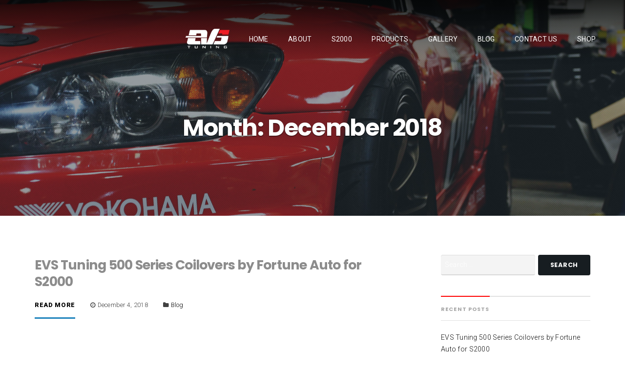

--- FILE ---
content_type: text/html; charset=UTF-8
request_url: http://www.evstuning.com/2018/12/
body_size: 12683
content:
<!DOCTYPE html>
<html lang="en-US" class="bx-preloader">
<head>
	<meta charset="UTF-8" />
	<meta name="viewport" content="width=device-width, initial-scale=1" />
	<link rel="profile" href="http://gmpg.org/xfn/11">
	<link rel="pingback" href="http://www.evstuning.com/xmlrpc.php" />
	<script>(function(html){html.className = html.className.replace(/\bno-js\b/,'js')})(document.documentElement);</script>
<title>December 2018</title>
<meta name='robots' content='max-image-preview:large' />
		<style type="text/css"> .bx-preloader div#bx-preloader { position: fixed; left: 0; top: 0; z-index: 99999; width: 100%; height: 100%; overflow: visible; background-color: rgba(255,255,255,0.9); }
		.bx-preloader div#bx-preloader .ac-loader { position: absolute; width: 171px; height: 45px; display: inline-block; top: 50%; left: 50%; margin-top: -22px; margin-left: -85px; } @-webkit-keyframes ball-beat { 50% { opacity: 0.2; -webkit-transform: scale(0.75); transform: scale(0.75); } 100% { opacity: 1; -webkit-transform: scale(1); transform: scale(1); } } @keyframes ball-beat { 50% { opacity: 0.2; -webkit-transform: scale(0.75); transform: scale(0.75); } 100% { opacity: 1; -webkit-transform: scale(1); transform: scale(1); } } div#bx-preloader .ac-loader.ac-ball-beat > div { background-color: #ff0000; width: 45px; height: 45px; margin: 0 6px; border-radius: 100%; -webkit-animation-fill-mode: both; animation-fill-mode: both; display: inline-block; -webkit-animation: ball-beat 0.7s 0s infinite linear; animation: ball-beat 0.7s 0s infinite linear; } .ac-ball-beat > div:nth-child(2n-1) { -webkit-animation-delay: -0.35s !important; animation-delay: -0.35s !important; } @media screen and (max-width: 1140px) { .bx-preloader div#bx-preloader .ac-loader { width: 114px; height: 30px; margin-top: -15px; margin-left: -57px; } div#bx-preloader .ac-loader.ac-ball-beat > div { width: 30px; height: 30px; margin: 0 4px; } } </style>
		<link rel='dns-prefetch' href='//secure.gravatar.com' />
<link rel='dns-prefetch' href='//fonts.googleapis.com' />
<link rel='dns-prefetch' href='//v0.wordpress.com' />
<link rel="alternate" type="application/rss+xml" title=" &raquo; Feed" href="http://www.evstuning.com/feed/" />
<link rel="alternate" type="application/rss+xml" title=" &raquo; Comments Feed" href="http://www.evstuning.com/comments/feed/" />
<script type="text/javascript">
window._wpemojiSettings = {"baseUrl":"https:\/\/s.w.org\/images\/core\/emoji\/14.0.0\/72x72\/","ext":".png","svgUrl":"https:\/\/s.w.org\/images\/core\/emoji\/14.0.0\/svg\/","svgExt":".svg","source":{"concatemoji":"http:\/\/www.evstuning.com\/wp-includes\/js\/wp-emoji-release.min.js?ver=6.1.9"}};
/*! This file is auto-generated */
!function(e,a,t){var n,r,o,i=a.createElement("canvas"),p=i.getContext&&i.getContext("2d");function s(e,t){var a=String.fromCharCode,e=(p.clearRect(0,0,i.width,i.height),p.fillText(a.apply(this,e),0,0),i.toDataURL());return p.clearRect(0,0,i.width,i.height),p.fillText(a.apply(this,t),0,0),e===i.toDataURL()}function c(e){var t=a.createElement("script");t.src=e,t.defer=t.type="text/javascript",a.getElementsByTagName("head")[0].appendChild(t)}for(o=Array("flag","emoji"),t.supports={everything:!0,everythingExceptFlag:!0},r=0;r<o.length;r++)t.supports[o[r]]=function(e){if(p&&p.fillText)switch(p.textBaseline="top",p.font="600 32px Arial",e){case"flag":return s([127987,65039,8205,9895,65039],[127987,65039,8203,9895,65039])?!1:!s([55356,56826,55356,56819],[55356,56826,8203,55356,56819])&&!s([55356,57332,56128,56423,56128,56418,56128,56421,56128,56430,56128,56423,56128,56447],[55356,57332,8203,56128,56423,8203,56128,56418,8203,56128,56421,8203,56128,56430,8203,56128,56423,8203,56128,56447]);case"emoji":return!s([129777,127995,8205,129778,127999],[129777,127995,8203,129778,127999])}return!1}(o[r]),t.supports.everything=t.supports.everything&&t.supports[o[r]],"flag"!==o[r]&&(t.supports.everythingExceptFlag=t.supports.everythingExceptFlag&&t.supports[o[r]]);t.supports.everythingExceptFlag=t.supports.everythingExceptFlag&&!t.supports.flag,t.DOMReady=!1,t.readyCallback=function(){t.DOMReady=!0},t.supports.everything||(n=function(){t.readyCallback()},a.addEventListener?(a.addEventListener("DOMContentLoaded",n,!1),e.addEventListener("load",n,!1)):(e.attachEvent("onload",n),a.attachEvent("onreadystatechange",function(){"complete"===a.readyState&&t.readyCallback()})),(e=t.source||{}).concatemoji?c(e.concatemoji):e.wpemoji&&e.twemoji&&(c(e.twemoji),c(e.wpemoji)))}(window,document,window._wpemojiSettings);
</script>
<style type="text/css">
img.wp-smiley,
img.emoji {
	display: inline !important;
	border: none !important;
	box-shadow: none !important;
	height: 1em !important;
	width: 1em !important;
	margin: 0 0.07em !important;
	vertical-align: -0.1em !important;
	background: none !important;
	padding: 0 !important;
}
</style>
	<link rel='stylesheet' id='twb-open-sans-css' href='https://fonts.googleapis.com/css?family=Open+Sans%3A300%2C400%2C500%2C600%2C700%2C800&#038;display=swap&#038;ver=6.1.9' type='text/css' media='all' />
<link rel='stylesheet' id='twb-global-css' href='http://www.evstuning.com/wp-content/plugins/photo-gallery/booster/assets/css/global.css?ver=1.0.0' type='text/css' media='all' />
<link rel='stylesheet' id='bx-ext-sections-styles-css' href='http://www.evstuning.com/wp-content/plugins/businessx-extensions/css/sections.min.css?ver=20170122' type='text/css' media='all' />
<link rel='stylesheet' id='wp-block-library-css' href='http://www.evstuning.com/wp-includes/css/dist/block-library/style.min.css?ver=6.1.9' type='text/css' media='all' />
<style id='wp-block-library-inline-css' type='text/css'>
.has-text-align-justify{text-align:justify;}
</style>
<link rel='stylesheet' id='mediaelement-css' href='http://www.evstuning.com/wp-includes/js/mediaelement/mediaelementplayer-legacy.min.css?ver=4.2.17' type='text/css' media='all' />
<link rel='stylesheet' id='wp-mediaelement-css' href='http://www.evstuning.com/wp-includes/js/mediaelement/wp-mediaelement.min.css?ver=6.1.9' type='text/css' media='all' />
<link rel='stylesheet' id='classic-theme-styles-css' href='http://www.evstuning.com/wp-includes/css/classic-themes.min.css?ver=1' type='text/css' media='all' />
<style id='global-styles-inline-css' type='text/css'>
body{--wp--preset--color--black: #000000;--wp--preset--color--cyan-bluish-gray: #abb8c3;--wp--preset--color--white: #ffffff;--wp--preset--color--pale-pink: #f78da7;--wp--preset--color--vivid-red: #cf2e2e;--wp--preset--color--luminous-vivid-orange: #ff6900;--wp--preset--color--luminous-vivid-amber: #fcb900;--wp--preset--color--light-green-cyan: #7bdcb5;--wp--preset--color--vivid-green-cyan: #00d084;--wp--preset--color--pale-cyan-blue: #8ed1fc;--wp--preset--color--vivid-cyan-blue: #0693e3;--wp--preset--color--vivid-purple: #9b51e0;--wp--preset--gradient--vivid-cyan-blue-to-vivid-purple: linear-gradient(135deg,rgba(6,147,227,1) 0%,rgb(155,81,224) 100%);--wp--preset--gradient--light-green-cyan-to-vivid-green-cyan: linear-gradient(135deg,rgb(122,220,180) 0%,rgb(0,208,130) 100%);--wp--preset--gradient--luminous-vivid-amber-to-luminous-vivid-orange: linear-gradient(135deg,rgba(252,185,0,1) 0%,rgba(255,105,0,1) 100%);--wp--preset--gradient--luminous-vivid-orange-to-vivid-red: linear-gradient(135deg,rgba(255,105,0,1) 0%,rgb(207,46,46) 100%);--wp--preset--gradient--very-light-gray-to-cyan-bluish-gray: linear-gradient(135deg,rgb(238,238,238) 0%,rgb(169,184,195) 100%);--wp--preset--gradient--cool-to-warm-spectrum: linear-gradient(135deg,rgb(74,234,220) 0%,rgb(151,120,209) 20%,rgb(207,42,186) 40%,rgb(238,44,130) 60%,rgb(251,105,98) 80%,rgb(254,248,76) 100%);--wp--preset--gradient--blush-light-purple: linear-gradient(135deg,rgb(255,206,236) 0%,rgb(152,150,240) 100%);--wp--preset--gradient--blush-bordeaux: linear-gradient(135deg,rgb(254,205,165) 0%,rgb(254,45,45) 50%,rgb(107,0,62) 100%);--wp--preset--gradient--luminous-dusk: linear-gradient(135deg,rgb(255,203,112) 0%,rgb(199,81,192) 50%,rgb(65,88,208) 100%);--wp--preset--gradient--pale-ocean: linear-gradient(135deg,rgb(255,245,203) 0%,rgb(182,227,212) 50%,rgb(51,167,181) 100%);--wp--preset--gradient--electric-grass: linear-gradient(135deg,rgb(202,248,128) 0%,rgb(113,206,126) 100%);--wp--preset--gradient--midnight: linear-gradient(135deg,rgb(2,3,129) 0%,rgb(40,116,252) 100%);--wp--preset--duotone--dark-grayscale: url('#wp-duotone-dark-grayscale');--wp--preset--duotone--grayscale: url('#wp-duotone-grayscale');--wp--preset--duotone--purple-yellow: url('#wp-duotone-purple-yellow');--wp--preset--duotone--blue-red: url('#wp-duotone-blue-red');--wp--preset--duotone--midnight: url('#wp-duotone-midnight');--wp--preset--duotone--magenta-yellow: url('#wp-duotone-magenta-yellow');--wp--preset--duotone--purple-green: url('#wp-duotone-purple-green');--wp--preset--duotone--blue-orange: url('#wp-duotone-blue-orange');--wp--preset--font-size--small: 13px;--wp--preset--font-size--medium: 20px;--wp--preset--font-size--large: 36px;--wp--preset--font-size--x-large: 42px;--wp--preset--spacing--20: 0.44rem;--wp--preset--spacing--30: 0.67rem;--wp--preset--spacing--40: 1rem;--wp--preset--spacing--50: 1.5rem;--wp--preset--spacing--60: 2.25rem;--wp--preset--spacing--70: 3.38rem;--wp--preset--spacing--80: 5.06rem;}:where(.is-layout-flex){gap: 0.5em;}body .is-layout-flow > .alignleft{float: left;margin-inline-start: 0;margin-inline-end: 2em;}body .is-layout-flow > .alignright{float: right;margin-inline-start: 2em;margin-inline-end: 0;}body .is-layout-flow > .aligncenter{margin-left: auto !important;margin-right: auto !important;}body .is-layout-constrained > .alignleft{float: left;margin-inline-start: 0;margin-inline-end: 2em;}body .is-layout-constrained > .alignright{float: right;margin-inline-start: 2em;margin-inline-end: 0;}body .is-layout-constrained > .aligncenter{margin-left: auto !important;margin-right: auto !important;}body .is-layout-constrained > :where(:not(.alignleft):not(.alignright):not(.alignfull)){max-width: var(--wp--style--global--content-size);margin-left: auto !important;margin-right: auto !important;}body .is-layout-constrained > .alignwide{max-width: var(--wp--style--global--wide-size);}body .is-layout-flex{display: flex;}body .is-layout-flex{flex-wrap: wrap;align-items: center;}body .is-layout-flex > *{margin: 0;}:where(.wp-block-columns.is-layout-flex){gap: 2em;}.has-black-color{color: var(--wp--preset--color--black) !important;}.has-cyan-bluish-gray-color{color: var(--wp--preset--color--cyan-bluish-gray) !important;}.has-white-color{color: var(--wp--preset--color--white) !important;}.has-pale-pink-color{color: var(--wp--preset--color--pale-pink) !important;}.has-vivid-red-color{color: var(--wp--preset--color--vivid-red) !important;}.has-luminous-vivid-orange-color{color: var(--wp--preset--color--luminous-vivid-orange) !important;}.has-luminous-vivid-amber-color{color: var(--wp--preset--color--luminous-vivid-amber) !important;}.has-light-green-cyan-color{color: var(--wp--preset--color--light-green-cyan) !important;}.has-vivid-green-cyan-color{color: var(--wp--preset--color--vivid-green-cyan) !important;}.has-pale-cyan-blue-color{color: var(--wp--preset--color--pale-cyan-blue) !important;}.has-vivid-cyan-blue-color{color: var(--wp--preset--color--vivid-cyan-blue) !important;}.has-vivid-purple-color{color: var(--wp--preset--color--vivid-purple) !important;}.has-black-background-color{background-color: var(--wp--preset--color--black) !important;}.has-cyan-bluish-gray-background-color{background-color: var(--wp--preset--color--cyan-bluish-gray) !important;}.has-white-background-color{background-color: var(--wp--preset--color--white) !important;}.has-pale-pink-background-color{background-color: var(--wp--preset--color--pale-pink) !important;}.has-vivid-red-background-color{background-color: var(--wp--preset--color--vivid-red) !important;}.has-luminous-vivid-orange-background-color{background-color: var(--wp--preset--color--luminous-vivid-orange) !important;}.has-luminous-vivid-amber-background-color{background-color: var(--wp--preset--color--luminous-vivid-amber) !important;}.has-light-green-cyan-background-color{background-color: var(--wp--preset--color--light-green-cyan) !important;}.has-vivid-green-cyan-background-color{background-color: var(--wp--preset--color--vivid-green-cyan) !important;}.has-pale-cyan-blue-background-color{background-color: var(--wp--preset--color--pale-cyan-blue) !important;}.has-vivid-cyan-blue-background-color{background-color: var(--wp--preset--color--vivid-cyan-blue) !important;}.has-vivid-purple-background-color{background-color: var(--wp--preset--color--vivid-purple) !important;}.has-black-border-color{border-color: var(--wp--preset--color--black) !important;}.has-cyan-bluish-gray-border-color{border-color: var(--wp--preset--color--cyan-bluish-gray) !important;}.has-white-border-color{border-color: var(--wp--preset--color--white) !important;}.has-pale-pink-border-color{border-color: var(--wp--preset--color--pale-pink) !important;}.has-vivid-red-border-color{border-color: var(--wp--preset--color--vivid-red) !important;}.has-luminous-vivid-orange-border-color{border-color: var(--wp--preset--color--luminous-vivid-orange) !important;}.has-luminous-vivid-amber-border-color{border-color: var(--wp--preset--color--luminous-vivid-amber) !important;}.has-light-green-cyan-border-color{border-color: var(--wp--preset--color--light-green-cyan) !important;}.has-vivid-green-cyan-border-color{border-color: var(--wp--preset--color--vivid-green-cyan) !important;}.has-pale-cyan-blue-border-color{border-color: var(--wp--preset--color--pale-cyan-blue) !important;}.has-vivid-cyan-blue-border-color{border-color: var(--wp--preset--color--vivid-cyan-blue) !important;}.has-vivid-purple-border-color{border-color: var(--wp--preset--color--vivid-purple) !important;}.has-vivid-cyan-blue-to-vivid-purple-gradient-background{background: var(--wp--preset--gradient--vivid-cyan-blue-to-vivid-purple) !important;}.has-light-green-cyan-to-vivid-green-cyan-gradient-background{background: var(--wp--preset--gradient--light-green-cyan-to-vivid-green-cyan) !important;}.has-luminous-vivid-amber-to-luminous-vivid-orange-gradient-background{background: var(--wp--preset--gradient--luminous-vivid-amber-to-luminous-vivid-orange) !important;}.has-luminous-vivid-orange-to-vivid-red-gradient-background{background: var(--wp--preset--gradient--luminous-vivid-orange-to-vivid-red) !important;}.has-very-light-gray-to-cyan-bluish-gray-gradient-background{background: var(--wp--preset--gradient--very-light-gray-to-cyan-bluish-gray) !important;}.has-cool-to-warm-spectrum-gradient-background{background: var(--wp--preset--gradient--cool-to-warm-spectrum) !important;}.has-blush-light-purple-gradient-background{background: var(--wp--preset--gradient--blush-light-purple) !important;}.has-blush-bordeaux-gradient-background{background: var(--wp--preset--gradient--blush-bordeaux) !important;}.has-luminous-dusk-gradient-background{background: var(--wp--preset--gradient--luminous-dusk) !important;}.has-pale-ocean-gradient-background{background: var(--wp--preset--gradient--pale-ocean) !important;}.has-electric-grass-gradient-background{background: var(--wp--preset--gradient--electric-grass) !important;}.has-midnight-gradient-background{background: var(--wp--preset--gradient--midnight) !important;}.has-small-font-size{font-size: var(--wp--preset--font-size--small) !important;}.has-medium-font-size{font-size: var(--wp--preset--font-size--medium) !important;}.has-large-font-size{font-size: var(--wp--preset--font-size--large) !important;}.has-x-large-font-size{font-size: var(--wp--preset--font-size--x-large) !important;}
.wp-block-navigation a:where(:not(.wp-element-button)){color: inherit;}
:where(.wp-block-columns.is-layout-flex){gap: 2em;}
.wp-block-pullquote{font-size: 1.5em;line-height: 1.6;}
</style>
<link rel='stylesheet' id='bwg_fonts-css' href='http://www.evstuning.com/wp-content/plugins/photo-gallery/css/bwg-fonts/fonts.css?ver=0.0.1' type='text/css' media='all' />
<link rel='stylesheet' id='sumoselect-css' href='http://www.evstuning.com/wp-content/plugins/photo-gallery/css/sumoselect.min.css?ver=3.4.6' type='text/css' media='all' />
<link rel='stylesheet' id='mCustomScrollbar-css' href='http://www.evstuning.com/wp-content/plugins/photo-gallery/css/jquery.mCustomScrollbar.min.css?ver=3.1.5' type='text/css' media='all' />
<link rel='stylesheet' id='bwg_frontend-css' href='http://www.evstuning.com/wp-content/plugins/photo-gallery/css/styles.min.css?ver=1.8.8' type='text/css' media='all' />
<link rel='stylesheet' id='psts_css-css' href='http://www.evstuning.com/wp-content/plugins/table-shortcode/css/psts.css?ver=6.1.9' type='text/css' media='all' />
<link rel='stylesheet' id='businessx-fonts-css' href='https://fonts.googleapis.com/css?family=Poppins%3A400%2C700%2C300%7CRoboto%3A400%2C300%2C700%2C900%2C300italic%2C400italic%2C700italic&#038;subset=latin%2Clatin-ext' type='text/css' media='all' />
<link rel='stylesheet' id='businessx-style-css' href='http://www.evstuning.com/wp-content/themes/businessx/style.css?ver=1.0.5.4' type='text/css' media='all' />
<style id='businessx-style-inline-css' type='text/css'>
blockquote cite, blockquote small, .wp-caption .wp-caption-text, .gallery-caption, .comment-notes, .logged-in-as, .form-allowed-tags, .woocommerce .star-rating:before{color:#ffffff;}a{color:#0a0a0a;}a:hover, a:focus, a:active,.woocommerce nav.woocommerce-pagination ul li a:focus, .woocommerce nav.woocommerce-pagination ul li a:hover, .woocommerce nav.woocommerce-pagination ul li span.current, .woocommerce div.product .woocommerce-tabs ul.tabs li a, .woocommerce-MyAccount-navigation li.is-active a {color:#ff0000;}h1, h2, h3, h4, h5, h6{color:#a8a8a8;}h1 a, h2 a, h3 a, h4 a, h5 a, h6 a{color:#8c8c8c;}h1 a:hover, h2 a:hover, h3 a:hover, h4 a:hover, h5 a:hover, h6 a:hover, h1 a:focus, h2 a:focus, h3 a:focus, h4 a:focus, h5 a:focus, h6 a:focus, h1 a:active, h2 a:active, h3 a:active, h4 a:active, h5 a:active, h6 a:active, .woocommerce div.product .woocommerce-tabs ul.tabs li a:hover, .woocommerce div.product .woocommerce-tabs ul.tabs li a:focus, .woocommerce div.product .woocommerce-tabs ul.tabs li a:active, .woocommerce div.product .woocommerce-tabs ul.tabs li.active a{color:#ff0000;}::-webkit-input-placeholder{color:#ffffff;}:-moz-placeholder{color:#ffffff;}::-moz-placeholder{color:#ffffff;}:-ms-input-placeholder{color:#ffffff;}input[type=text]:focus, input[type=search]:focus, input[type=radio]:focus, input[type=tel]:focus, input[type=time]:focus, input[type=url]:focus, input[type=week]:focus, input[type=password]:focus, input[type=checkbox]:focus, input[type=color]:focus, input[type=date]:focus, input[type=datetime]:focus, input[type=datetime-local]:focus, input[type=email]:focus, input[type=month]:focus, input[type=number]:focus, select:focus, textarea:focus, #add_payment_method table.cart td.actions .coupon .input-text:focus, .woocommerce-cart table.cart td.actions .coupon .input-text:focus, .woocommerce-checkout table.cart td.actions .coupon .input-text:focus{border-color:#ff0000;}.ac-btn, input[type=submit], input[type=reset], input[type=button], button, .woocommerce a.button, .woocommerce button.button, .woocommerce input.button, .woocommerce input[type=submit].button, .woocommerce #respond input#submit, .woocommerce a.button.alt, .woocommerce button.button.alt, .woocommerce input.button.alt, .woocommerce #respond input#submit.alt{background-color:#171d21;}.ac-btn:hover, input[type=submit]:hover, input[type=reset]:hover, input[type=button]:hover, button:hover, .woocommerce a.button:hover, .woocommerce button.button:hover, .woocommerce input.button:hover, .woocommerce input[type=submit].button:hover, .woocommerce #respond input#submit:hover, .woocommerce a.button.alt:hover, .woocommerce button.button.alt:hover, .woocommerce input.button.alt:hover, .woocommerce #respond input#submit.alt:hover, .woocommerce #respond input#submit.disabled, .woocommerce #respond input#submit:disabled, .woocommerce #respond input#submit:disabled[disabled], .woocommerce a.button.disabled, .woocommerce a.button:disabled, .woocommerce a.button:disabled[disabled], .woocommerce button.button.disabled, .woocommerce button.button:disabled, .woocommerce button.button:disabled[disabled], .woocommerce input.button.disabled, .woocommerce input.button:disabled, .woocommerce input.button:disabled[disabled], .woocommerce #respond input#submit.disabled:hover, .woocommerce #respond input#submit:disabled:hover, .woocommerce #respond input#submit:disabled[disabled]:hover, .woocommerce a.button.disabled:hover, .woocommerce a.button:disabled:hover, .woocommerce a.button:disabled[disabled]:hover, .woocommerce button.button.disabled:hover, .woocommerce button.button:disabled:hover, .woocommerce button.button:disabled[disabled]:hover, .woocommerce input.button.disabled:hover, .woocommerce input.button:disabled:hover, .woocommerce input.button:disabled[disabled]:hover, .woocommerce #respond input#submit.alt.disabled, .woocommerce #respond input#submit.alt.disabled:hover, .woocommerce #respond input#submit.alt:disabled, .woocommerce #respond input#submit.alt:disabled:hover, .woocommerce #respond input#submit.alt:disabled[disabled], .woocommerce #respond input#submit.alt:disabled[disabled]:hover, .woocommerce a.button.alt.disabled, .woocommerce a.button.alt.disabled:hover, .woocommerce a.button.alt:disabled, .woocommerce a.button.alt:disabled:hover, .woocommerce a.button.alt:disabled[disabled], .woocommerce a.button.alt:disabled[disabled]:hover, .woocommerce button.button.alt.disabled, .woocommerce button.button.alt.disabled:hover, .woocommerce button.button.alt:disabled, .woocommerce button.button.alt:disabled:hover, .woocommerce button.button.alt:disabled[disabled], .woocommerce button.button.alt:disabled[disabled]:hover, .woocommerce input.button.alt.disabled, .woocommerce input.button.alt.disabled:hover, .woocommerce input.button.alt:disabled, .woocommerce input.button.alt:disabled:hover, .woocommerce input.button.alt:disabled[disabled], .woocommerce input.button.alt:disabled[disabled]:hover{background-color:#ff0000;}.ac-btn:focus, input[type=submit]:focus, input[type=reset]:focus, input[type=button]:focus, button:focus, .ac-btn:active, input[type=submit]:active, input[type=reset]:active, input[type=button]:focus, button:active, .woocommerce a.button:focus, .woocommerce button.button:focus, .woocommerce input.button:focus, .woocommerce input[type=submit].button:focus, .woocommerce #respond input#submit:focus, .woocommerce a.button.alt:focus, .woocommerce button.button.alt:focus, .woocommerce input.button.alt:focus, .woocommerce #respond input#submit.alt:focus, .ac-btn:active, input[type=submit]:active, input[type=reset]:active, input[type=button]:focus, button:active, .woocommerce a.button:active, .woocommerce button.button:active, .woocommerce input.button:active, .woocommerce input[type=submit].button:active, .woocommerce #respond input#submit:active, .woocommerce a.button.alt:active, .woocommerce button.button.alt:active, .woocommerce input.button.alt:active, .woocommerce #respond input#submit.alt:active{background-color:#171d21;}.ac-btn.btn-opaque{background-color:#171d21;}.main-header.mh-transparent .actions-menu a, .main-header.mh-transparent .ac-btn-alt.alt2{border-color:#ff0000 !important;}.main-header, .mh-placeholder{background-color:#171d21;}.main-header{border-color:#171d21;}.main-header, .main-header a, .main-header a i{color:#ffffff !important;}.main-header a:hover, .main-header a:hover i, .main-header a:focus, .main-header a:focus i, .main-header a:active, .main-header a:active i{color:#ff0000 !important;}.main-header-right .actions-menu a, .main-header-right .ac-btn-alt.alt2{border-color:#ff0000;}.mobile-menu .ac-btn, .mobile-menu .ac-btn:hover, .mobile-menu .ac-btn:focus, .mobile-menu .ac-btn:active{background-color:#ff0000;}.widget-title span:before{border-top-color:#ff0000;}.footer-widgets{background-color:#171d21;}.footer-sidebar .widget-title span:before{border-top-color:#ff0000;}.footer-wrap input[type=text]:focus, .footer-wrap input[type=search]:focus, .footer-wrap input[type=radio]:focus, .footer-wrap input[type=tel]:focus, .footer-wrap input[type=time]:focus, .footer-wrap input[type=url]:focus, .footer-wrap input[type=week]:focus, .footer-wrap input[type=password]:focus, .footer-wrap input[type=checkbox]:focus, .footer-wrap input[type=color]:focus, .footer-wrap input[type=date]:focus, .footer-wrap input[type=datetime]:focus, .footer-wrap input[type=datetime-local]:focus, .footer-wrap input[type=email]:focus, .footer-wrap input[type=month]:focus, .footer-wrap input[type=number]:focus, .footer-wrap select:focus, .footer-wrap textarea:focus{border-color:#ff0000;}
.sec-about{color:#ffffff;}.sec-about .section-title, .sec-about-box:after{border-color:#ff0000;}.sec-about .about-button .ac-btn.btn-opaque{box-shadow:inset 0 0 0 3px #ff0000;}.sec-about .about-button .ac-btn.btn-opaque:hover{background-color:#ff0000;}.sec-about{background-image:url(http://www.evstuning.com/wp-content/uploads/2017/01/InputsKG7A0945-1-1.jpg);}.sec-about .grid-overlay{opacity:0.3;}.sec-testimonials{background-size:auto;}.sec-testimonials .section-title{border-color:#ff0000;}.sec-testimonials .owl-item{background:radial-gradient(2.222em 2.222em at 50% -0.556em, rgba(0, 0, 0, 0) 2.194em, #282828 2.250em);}.sec-testimonials .testimonial-button .ac-btn{background-color:#ff0000;}.sec-testimonials .testimonial-button .ac-btn:hover{background-color:#ff7a7a;}.sec-testimonials .testimonial-button .ac-btn:active{background-color:#ff3d3d;}.sec-testimonials-nav-btns{background-color:#282828;}.sec-testimonials-nav-btns{border-color:#ff0000;}.sec-hero{background-image:url(http://www.evstuning.com/wp-content/uploads/2017/01/IMG_506512.jpg);}.sec-hero .sec-hero-overlay{background-color:rgba(1,4,10,0.4);}.sec-hero .sec-hero-overlay:before{background:-moz-linear-gradient(top, rgba(0,0,0,0) 0%, rgba(0,0,0,0) 100%);}.sec-hero .sec-hero-overlay:before{background:-webkit-linear-gradient(top, rgba(0,0,0,0) 0%, rgba(0,0,0,0) 100%);}.sec-hero .sec-hero-overlay:before{background:linear-gradient(top, rgba(0,0,0,0) 0%, rgba(0,0,0,0) 100%);}
#bx-item-slider-3 { background-image: url("http://www.evstuning.com/wp-content/uploads/2017/08/35498809870_5c9c3890ef_o.jpg"); }#bx-item-slider-5 { background-image: url("http://www.evstuning.com/wp-content/uploads/2017/08/35900670431_38d7310faa_o.jpg"); }#bx-item-slider-7 { background-image: url("http://www.evstuning.com/wp-content/uploads/2017/08/35644890230_199ab43048_o-2.jpg"); }#bx-item-slider-8 { background-image: url("http://www.evstuning.com/wp-content/uploads/2017/08/DSC03825-2.jpg"); }
</style>
<link rel='stylesheet' id='font-awesome-css' href='http://www.evstuning.com/wp-content/themes/businessx/assets/icons/css/font-awesome.min.css?ver=4.7.0' type='text/css' media='all' />
<link rel='stylesheet' id='jetpack_css-css' href='http://www.evstuning.com/wp-content/plugins/jetpack/css/jetpack.css?ver=11.6.2' type='text/css' media='all' />
<script type='text/javascript' src='http://www.evstuning.com/wp-includes/js/jquery/jquery.min.js?ver=3.6.1' id='jquery-core-js'></script>
<script type='text/javascript' src='http://www.evstuning.com/wp-includes/js/jquery/jquery-migrate.min.js?ver=3.3.2' id='jquery-migrate-js'></script>
<script type='text/javascript' src='http://www.evstuning.com/wp-content/plugins/photo-gallery/booster/assets/js/circle-progress.js?ver=1.2.2' id='twb-circle-js'></script>
<script type='text/javascript' id='twb-global-js-extra'>
/* <![CDATA[ */
var twb = {"nonce":"09bdfc6e64","ajax_url":"http:\/\/www.evstuning.com\/wp-admin\/admin-ajax.php","plugin_url":"http:\/\/www.evstuning.com\/wp-content\/plugins\/photo-gallery\/booster","href":"http:\/\/www.evstuning.com\/wp-admin\/admin.php?page=twb_photo-gallery"};
var twb = {"nonce":"09bdfc6e64","ajax_url":"http:\/\/www.evstuning.com\/wp-admin\/admin-ajax.php","plugin_url":"http:\/\/www.evstuning.com\/wp-content\/plugins\/photo-gallery\/booster","href":"http:\/\/www.evstuning.com\/wp-admin\/admin.php?page=twb_photo-gallery"};
/* ]]> */
</script>
<script type='text/javascript' src='http://www.evstuning.com/wp-content/plugins/photo-gallery/booster/assets/js/global.js?ver=1.0.0' id='twb-global-js'></script>
<script type='text/javascript' src='http://www.evstuning.com/wp-content/plugins/photo-gallery/js/jquery.sumoselect.min.js?ver=3.4.6' id='sumoselect-js'></script>
<script type='text/javascript' src='http://www.evstuning.com/wp-content/plugins/photo-gallery/js/jquery.mobile.min.js?ver=1.4.5' id='jquery-mobile-js'></script>
<script type='text/javascript' src='http://www.evstuning.com/wp-content/plugins/photo-gallery/js/jquery.mCustomScrollbar.concat.min.js?ver=3.1.5' id='mCustomScrollbar-js'></script>
<script type='text/javascript' src='http://www.evstuning.com/wp-content/plugins/photo-gallery/js/jquery.fullscreen.min.js?ver=0.6.0' id='jquery-fullscreen-js'></script>
<script type='text/javascript' id='bwg_frontend-js-extra'>
/* <![CDATA[ */
var bwg_objectsL10n = {"bwg_field_required":"field is required.","bwg_mail_validation":"This is not a valid email address.","bwg_search_result":"There are no images matching your search.","bwg_select_tag":"Select Tag","bwg_order_by":"Order By","bwg_search":"Search","bwg_show_ecommerce":"Show Ecommerce","bwg_hide_ecommerce":"Hide Ecommerce","bwg_show_comments":"Show Comments","bwg_hide_comments":"Hide Comments","bwg_restore":"Restore","bwg_maximize":"Maximize","bwg_fullscreen":"Fullscreen","bwg_exit_fullscreen":"Exit Fullscreen","bwg_search_tag":"SEARCH...","bwg_tag_no_match":"No tags found","bwg_all_tags_selected":"All tags selected","bwg_tags_selected":"tags selected","play":"Play","pause":"Pause","is_pro":"","bwg_play":"Play","bwg_pause":"Pause","bwg_hide_info":"Hide info","bwg_show_info":"Show info","bwg_hide_rating":"Hide rating","bwg_show_rating":"Show rating","ok":"Ok","cancel":"Cancel","select_all":"Select all","lazy_load":"0","lazy_loader":"http:\/\/www.evstuning.com\/wp-content\/plugins\/photo-gallery\/images\/ajax_loader.png","front_ajax":"0","bwg_tag_see_all":"see all tags","bwg_tag_see_less":"see less tags"};
/* ]]> */
</script>
<script type='text/javascript' src='http://www.evstuning.com/wp-content/plugins/photo-gallery/js/scripts.min.js?ver=1.8.8' id='bwg_frontend-js'></script>
<link rel="https://api.w.org/" href="http://www.evstuning.com/wp-json/" /><link rel="EditURI" type="application/rsd+xml" title="RSD" href="http://www.evstuning.com/xmlrpc.php?rsd" />
<link rel="wlwmanifest" type="application/wlwmanifest+xml" href="http://www.evstuning.com/wp-includes/wlwmanifest.xml" />
<meta name="generator" content="WordPress 6.1.9" />
	<style>img#wpstats{display:none}</style>
		<style type="text/css">.recentcomments a{display:inline !important;padding:0 !important;margin:0 !important;}</style><meta name="generator" content="Powered by WPBakery Page Builder - drag and drop page builder for WordPress."/>

<!-- Jetpack Open Graph Tags -->
<meta property="og:type" content="website" />
<meta property="og:title" content="December 2018" />
<meta property="og:image" content="http://www.evstuning.com/wp-content/uploads/2016/12/cropped-evstuning_icon.jpg" />
<meta property="og:image:width" content="512" />
<meta property="og:image:height" content="512" />
<meta property="og:image:alt" content="" />
<meta property="og:locale" content="en_US" />

<!-- End Jetpack Open Graph Tags -->
<link rel="icon" href="http://www.evstuning.com/wp-content/uploads/2016/12/cropped-evstuning_icon-32x32.jpg" sizes="32x32" />
<link rel="icon" href="http://www.evstuning.com/wp-content/uploads/2016/12/cropped-evstuning_icon-192x192.jpg" sizes="192x192" />
<link rel="apple-touch-icon" href="http://www.evstuning.com/wp-content/uploads/2016/12/cropped-evstuning_icon-180x180.jpg" />
<meta name="msapplication-TileImage" content="http://www.evstuning.com/wp-content/uploads/2016/12/cropped-evstuning_icon-270x270.jpg" />
<noscript><style> .wpb_animate_when_almost_visible { opacity: 1; }</style></noscript></head>

<body class="archive date menu-tf wpb-js-composer js-comp-ver-6.10.0 vc_responsive">
<div class="mh-placeholder"></div><div id="bx-preloader"><div class="ac-loader ac-ball-beat"><div></div><div></div><div></div></div></div>
<header id="main-header" class="main-header mh-fixed mh-transparent">
	<div class="main-header-inner-wrap clearfix">

		<div class="logo-wrap"><a href="http://www.evstuning.com/" rel="home" class="logo-text"></a></div>        <div class="main-header-right clearfix">
        	                    <style type="text/css" class="vc-nav-custom-css" id="vc-custom-css-8" media="all">
                        #vc-nav-id-8-wrapper #vc-nav-id-8 > li.vc-d-0 > .nav-link  { color: #ffffff; }#vc-nav-id-8-wrapper #vc-nav-id-8 > li.vc-d-0:hover > .nav-link  { color: #ff0000; }#vc-nav-id-8-wrapper #vc-nav-id-8 > li.current-menu-item.vc-d-0 > .nav-link  { color: #ff0000; }#vc-nav-id-8-wrapper #vc-nav-id-8 { border-width: 0px; }.vc-mm-menu #menu-item-458.current-menu-item > a.nav-link{ color: #dd0000; }.vc-mm-menu #menu-item-459.current-menu-item > a.nav-link{ color: #dd0000; }.vc_custom_1509479085950{padding-top: 15px !important;}.vc_custom_1543450138150{padding-top: 15px !important;}                    </style>
                <div id="vc-nav-id-8-wrapper" class=" vc-mm-menu-h  vc-mm-h-layout-1 vc-mm-container  vc-transparent ">
                                    <ul id="vc-nav-id-8-mobile" class="vc-nav-on-mobile vc-mm-menu"><li class="vc-mm-li-logo"><a href="http://www.evstuning.com/" class="vc-mm-logo"><img alt="" src="http://www.evstuning.com/wp-content/uploads/2016/12/cropped-EVS_tuning-Logo.png"></a></li><li class="vc-menu-item vc-mm-mobile-toggle">
                                <a href="#" class="nav-link vc-mm-mobile-toggle-btn"><i class="fa fa-bars"></i></a>
                                <h3 class="vc-mm-child-title lv-0">
                                    <span>Main menu</span><a class="vc-close" href="#"></a>
                                </h3>
                            </li></ul>
                                    <ul id="vc-nav-id-8" data-menu-type="h" class="vc-nav-on-desktop vc-mm-menu"><li class="vc-mm-li-logo"><a href="http://www.evstuning.com/" class="vc-mm-logo"><img alt="" src="http://www.evstuning.com/wp-content/uploads/2016/12/cropped-EVS_tuning-Logo.png"></a></li><li class="vc-menu-item vc-mm-mobile-toggle">
                                <a href="#" class="nav-link vc-mm-mobile-toggle-btn"><i class="fa fa-bars"></i></a>
                                <h3 class="vc-mm-child-title lv-0">
                                    <span>Main menu</span><a class="vc-close" href="#"></a>
                                </h3>
                            </li><li id="menu-item-470" class="menu-item menu-item-type-post_type menu-item-object-page menu-item-home menu-item-470 vc-menu-item vc-d-0 vc-mm-align-default vc-mm-layout-full"><a href="http://www.evstuning.com/" class="nav-link"><span class="vc-label">Home</span></a></li>
<li id="menu-item-458" class="menu-item menu-item-type-post_type menu-item-object-page menu-item-458 vc-menu-item vc-d-0 vc-mm-align-default vc-mm-layout-full"><a href="http://www.evstuning.com/about/" class="nav-link"><span class="vc-label">About</span></a></li>
<li id="menu-item-1047" class="menu-item menu-item-type-post_type menu-item-object-page menu-item-1047 vc-menu-item vc-d-0 vc-mm-mega vc-mm-align-default vc-mm-layout-full" data-mm-settings="{&quot;layout&quot;:&quot;full&quot;,&quot;width&quot;:&quot;&quot;}" ><a href="http://www.evstuning.com/s2000-2/" class="nav-link"><span class="vc-label">S2000</span></a><div class="vc-mm-mega-cont"><div class="vc-mm-mega-cont-inner"><p><div class="vc_row wpb_row vc_row-fluid"><div class="wpb_column vc_column_container vc_col-sm-6"><div class="vc_column-inner"><div class="wpb_wrapper"><h2 style="text-align: left" class="vc_custom_heading" >Honda S2000</h2>            <ul class="vc-mm-list">
                                        <li class="">
                            <a href="https://www.evstuning.com/evs-tuning-vented-front-wide-fenders/" >
                                                                <span class="vc-list-title">Vented Front Wide Fenders</span>
                                                            </a>
                        </li>
                                            <li class="">
                            <a href="https://www.evstuning.com/evs-tuning-oil-baffle-plate/" >
                                                                <span class="vc-list-title">Oil Baffle plate</span>
                                                            </a>
                        </li>
                                            <li class="">
                            <a href="https://www.evstuning.com/evs-tuning-cfrp-rear-bumper-cap/" >
                                                                <span class="vc-list-title">CFRP Rear Bumper Cap</span>
                                                            </a>
                        </li>
                                            <li class="">
                            <a href="https://www.evstuning.com/evs-tuning-half-shaft-spacers/" >
                                                                <span class="vc-list-title">Half Shaft Spacers</span>
                                                            </a>
                        </li>
                                </ul>
            </div></div></div><div class="wpb_column vc_column_container vc_col-sm-6"><div class="vc_column-inner"><div class="wpb_wrapper"><h2 style="text-align: left" class="vc_custom_heading" >Honda S2000 cont</h2>            <ul class="vc-mm-list">
                                        <li class="">
                            <a href="https://www.evstuning.com/evs-tuning-differential-mount-collars/" >
                                                                <span class="vc-list-title">Differential Mount Collars</span>
                                                            </a>
                        </li>
                                            <li class="">
                            <a href="https://www.evstuning.com/evs-tuning-70-ssp-exhaust-for-honda-s2000/" >
                                                                <span class="vc-list-title">70-SSP Exhaust</span>
                                                            </a>
                        </li>
                                            <li class="">
                            <a href="https://www.evstuning.com/evs-tuning-high-capacity-differential-cover/" >
                                                                <span class="vc-list-title">High Capacity Differential Cover</span>
                                                            </a>
                        </li>
                                            <li class="">
                            <a href="https://www.evstuning.com/evs-tuning-offset-camber-joints/" >
                                                                <span class="vc-list-title">Offset Camber Joints</span>
                                                            </a>
                        </li>
                                            <li class="">
                            <a href="https://www.evstuning.com/evs-tuning-race-spec-roll-bar-for-honda-s2000/" >
                                                                <span class="vc-list-title">Race Spec Roll Bar</span>
                                                            </a>
                        </li>
                                            <li class="">
                            <a href="https://www.evstuning.com/evs-tuning-extended-tow-hook-for-voltex-bumper/" >
                                                                <span class="vc-list-title">Extended Front Tow Hood for Voltex Bumper</span>
                                                            </a>
                        </li>
                                            <li class="">
                            <a href="https://www.evstuning.com/evs-tuning-rear-bumpsteer-kit-for-s2000-2/" >
                                                                <span class="vc-list-title">Rear Bumpsteer Kit</span>
                                                            </a>
                        </li>
                                </ul>
            </div></div></div></div></p></div></div></li>
<li id="menu-item-459" class="menu-item menu-item-type-post_type menu-item-object-page menu-item-459 vc-menu-item vc-d-0 vc-mm-mega vc-mm-align-default vc-mm-layout-center" data-mm-settings="{&quot;layout&quot;:&quot;center&quot;,&quot;width&quot;:&quot;900px&quot;}" ><a href="http://www.evstuning.com/products/" class="nav-link"><span class="vc-label">Products</span></a><div class="vc-mm-mega-cont"><div class="vc-mm-mega-cont-inner"><p><div class="vc_row wpb_row vc_row-fluid"><div class="wpb_column vc_column_container vc_col-sm-4"><div class="vc_column-inner"><div class="wpb_wrapper"><h2 style="text-align: left" class="vc_custom_heading" >Scion FR-S / Subaru BRZ</h2>            <ul class="vc-mm-list hover-style">
                                        <li class="">
                            <a href="https://www.evstuning.com/evs-tuning-steering-control-adapter-for-fr-s-brz/" >
                                                                <span class="vc-list-title">Steering Control Adapter for FR-S / BRZ</span>
                                                            </a>
                        </li>
                                </ul>
            <h2 style="text-align: left" class="vc_custom_heading vc_custom_1509479085950" >Civic Type R</h2>            <ul class="vc-mm-list">
                                        <li class="">
                            <a href="http://www.evstuning.com/evs-tuning-civic-type-r-build/" >
                                                                <span class="vc-list-title">Type R Aero Program</span>
                                                            </a>
                        </li>
                                            <li class="">
                            <a href="http://www.evstuning.com/carbon-front-lip-spoiler-splitter/" >
                                                                <span class="vc-list-title">Front Lip Spoiler / Splitter</span>
                                                            </a>
                        </li>
                                            <li class="">
                            <a href="http://www.evstuning.com/carbon-rear-spoiler/" >
                                                                <span class="vc-list-title">Rear Spoiler</span>
                                                            </a>
                        </li>
                                            <li class="">
                            <a href="http://www.evstuning.com/evs-tuning-carbon-side-splitter/" >
                                                                <span class="vc-list-title">Side Splitters</span>
                                                            </a>
                        </li>
                                            <li class="">
                            <a href="http://www.evstuning.com/evs-tuning-rear-seat-delete/" >
                                                                <span class="vc-list-title">Rear Seat Delete</span>
                                                            </a>
                        </li>
                                            <li class="">
                            <a href="http://www.evstuning.com/evs-tuning-4-point-roll-bar/" >
                                                                <span class="vc-list-title">4 Point Roll Bar</span>
                                                            </a>
                        </li>
                                </ul>
            </div></div></div><div class="wpb_column vc_column_container vc_col-sm-4"><div class="vc_column-inner"><div class="wpb_wrapper"><h2 style="text-align: left" class="vc_custom_heading vc_custom_1543450138150" >Civic Type R cont</h2>            <ul class="vc-mm-list">
                                        <li class="">
                            <a href="https://www.evstuning.com/evs-tuning-front-tow-hook-adapter-for-ctr/" >
                                                                <span class="vc-list-title">Front Tow Hook Adapter</span>
                                                            </a>
                        </li>
                                            <li class="">
                            <a href="https://www.evstuning.com/evs-tuning-hks-eventuri-bov-adapter-kit/" >
                                                                <span class="vc-list-title">HKS-Eventuri BOV Adapter Kit</span>
                                                            </a>
                        </li>
                                            <li class="">
                            <a href="https://www.evstuning.com/evs-tuning-d-ring-for-civic-type-r/" >
                                                                <span class="vc-list-title">D-Ring for Tow Use</span>
                                                            </a>
                        </li>
                                </ul>
            </div></div></div><div class="wpb_column vc_column_container vc_col-sm-4"><div class="vc_column-inner"><div class="wpb_wrapper"><h2 style="text-align: left" class="vc_custom_heading" >Other Products</h2>            <ul class="vc-mm-list hover-style">
                                        <li class="">
                            <a href="https://www.evstuning.com/evs-tuning-sl48-titanium-lug-nuts/" >
                                                                <span class="vc-list-title">SL48 Titanium Lug Nuts</span>
                                                            </a>
                        </li>
                                            <li class="">
                            <a href="https://www.evstuning.com/evs-tuning-super-lap-racing-lug-nuts/" >
                                                                <span class="vc-list-title">&quot;Super Lap&quot; Racing Lug Nuts</span>
                                                            </a>
                        </li>
                                            <li class="">
                            <a href="https://www.evstuning.com/evs-tuning-titanium-teardrop-shift-knob/" >
                                                                <span class="vc-list-title">Titanium Teardrop Shift Knob</span>
                                                            </a>
                        </li>
                                            <li class="">
                            <a href="https://www.evstuning.com/evs-tuning-single-double-lock-seat-rails/" >
                                                                <span class="vc-list-title">Single / Double Lock Seat Rails</span>
                                                            </a>
                        </li>
                                            <li class="">
                            <a href="https://www.evstuning.com/evs-tuning-carbon-wind-splitters/" >
                                                                <span class="vc-list-title">Carbon Wind Splitters</span>
                                                            </a>
                        </li>
                                            <li class="">
                            <a href="https://www.evstuning.com/master-cylinder-brace-for-integra-civic/" >
                                                                <span class="vc-list-title">Master Cylinder Brace</span>
                                                            </a>
                        </li>
                                            <li class="">
                            <a href="https://www.evstuning.com/evs-tuning-titanium-radiator-stay-for-honda-s2000/" >
                                                                <span class="vc-list-title">Titanium Radiator Stay</span>
                                                            </a>
                        </li>
                                            <li class="">
                            <a href="https://www.evstuning.com/evs-tuning-1-3-radiator-cap/" >
                                                                <span class="vc-list-title">Radiator 1.3 Cap</span>
                                                            </a>
                        </li>
                                </ul>
            </div></div></div></div></p></div></div></li>
<li id="menu-item-461" class="menu-item menu-item-type-post_type menu-item-object-page menu-item-461 vc-menu-item vc-d-0 vc-mm-layout-full"><a href="http://www.evstuning.com/gallery/" class="nav-link"><span class="vc-label">Gallery</span></a></li>
<li id="menu-item-466" class="menu-item menu-item-type-taxonomy menu-item-object-category menu-item-466 vc-menu-item vc-d-0 vc-mm-layout-full"><a href="http://www.evstuning.com/category/blog/" class="nav-link"><span class="vc-label">Blog</span></a></li>
<li id="menu-item-460" class="menu-item menu-item-type-post_type menu-item-object-page menu-item-460 vc-menu-item vc-d-0 vc-mm-mega vc-mm-align-default vc-mm-layout-right_edge_item" data-mm-settings="{&quot;layout&quot;:&quot;right_edge_item&quot;,&quot;width&quot;:&quot;550&quot;}" ><a href="http://www.evstuning.com/contacts/" class="nav-link"><span class="vc-label">Contact Us</span></a><div class="vc-mm-mega-cont"><div class="vc-mm-mega-cont-inner"><div class="vc_row wpb_row vc_row-fluid"><div class="wpb_column vc_column_container vc_col-sm-6"><div class="vc_column-inner"><div class="wpb_wrapper">
	<div class="wpb_text_column wpb_content_element " >
		<div class="wpb_wrapper">
			<p><span style="color: red"><em><b>Address</b></em></span><br />
Evasive Motorsports<br />
10636 Midway Ave<br />
Cerritos, CA 90703</p>
<p><span style="color: red"><em><b>Office Hours</b></em></span><br />
Monday to Friday: 9am-6pm, Pacific Standard Time Saturday, Sunday: Closed</p>
<p><span style="color: red"><em><b>Telephone</b></em></span><br />
Sales and Support: 626.336.3400<br />
Fax: 626.336.3406</p>

		</div>
	</div>
</div></div></div><div class="wpb_column vc_column_container vc_col-sm-6"><div class="vc_column-inner"><div class="wpb_wrapper">
	<div  class="wpb_single_image wpb_content_element vc_align_left">
		
		<figure class="wpb_wrapper vc_figure">
			<div class="vc_single_image-wrapper   vc_box_border_grey"><img width="504" height="630" src="http://www.evstuning.com/wp-content/uploads/2017/01/31212-1.jpg" class="vc_single_image-img attachment-full" alt="" decoding="async" loading="lazy" title="3`12`12" srcset="http://www.evstuning.com/wp-content/uploads/2017/01/31212-1.jpg 504w, http://www.evstuning.com/wp-content/uploads/2017/01/31212-1-240x300.jpg 240w" sizes="(max-width: 504px) 100vw, 504px" /></div>
		</figure>
	</div>
</div></div></div></div></div></div></li>
<li id="menu-item-532" class="menu-item menu-item-type-custom menu-item-object-custom menu-item-532 vc-menu-item vc-d-0 vc-mm-layout-full"><a href="http://www.evasivemotorsports.com/mm5/merchant.mvc?Screen=CTGY&#038;Store_Code=EM&#038;Category_Code=EVSTUNING" class="nav-link"><span class="vc-label">Shop</span></a></li>
</ul>
                                    </div>
			<div class="main-header-btns">
            				</div>
        </div>
        
	</div>
</header>


<header id="top-header" class="grid-wrap index-heading heading-full-width clearfix" data-parallax="scroll" data-speed="0.5" data-image-src="http://www.evstuning.com/wp-content/uploads/2016/12/cropped-s2000-1.jpg">
	<div class="grid-overlay"></div>
    	<div class="sec-hs-elements ta-center">
    				<h1 class="hs-primary-large">Month: <span>December 2018</span></h1>            </div>
    </header>


<section role="main" id="content" class="grid-wrap">
	
	<div class="grid-container grid-1 padding-small clearfix">

        
		<main id="main" class="grid-col grid-posts-col site-main clearfix" role="main">
			<article class="post-1102 post type-post status-publish format-standard hentry category-blog clearfix post-index" title="Blog post: EVS Tuning 500 Series Coilovers by Fortune Auto for S2000">
		<div class="entry-info">
		<h2 class="entry-title hs-secondary-large"><a href="http://www.evstuning.com/2018/12/04/evs-tuning-500-series-coilovers-by-fortune-auto-for-s2000/" rel="bookmark">EVS Tuning 500 Series Coilovers by Fortune Auto for S2000</a></h2>        <div class="entry-excerpt">
        	        </div>
                <footer class="entry-meta">
        	<ul class="entry-meta-list clearfix">
            	<li><a href="http://www.evstuning.com/2018/12/04/evs-tuning-500-series-coilovers-by-fortune-auto-for-s2000/" rel="nofollow" class="ac-btn-alt fw-bolder">Read More</a></li><li><span class="fs-medium"><i class="fa fa-clock-o"></i> December 4, 2018</span></li><li><span class="fs-medium"><i class="fa fa-folder"></i> <a href="http://www.evstuning.com/category/blog/" rel="category tag">Blog</a></span></li>            </ul>
		</footer>
            </div>
</article>
		</main>

        <div id="sidebar-index" role="complementary" class="grid-col grid-sidebar-col last-col clearfix">
	<aside id="search-2" class="widget_search widget clearfix"><form role="search" method="get" class="search-form" action="http://www.evstuning.com/">
				<label>
					<span class="screen-reader-text">Search for:</span>
					<input type="search" class="search-field" placeholder="Search &hellip;" value="" name="s" />
				</label>
				<input type="submit" class="search-submit" value="Search" />
			</form></aside><!-- END .widget -->
		<aside id="recent-posts-2" class="widget_recent_entries widget clearfix">
		<h3 class="widget-title hs-secondary-smallest ls-min"><span>Recent Posts</span></h3>
		<ul>
											<li>
					<a href="http://www.evstuning.com/2018/12/04/evs-tuning-500-series-coilovers-by-fortune-auto-for-s2000/">EVS Tuning 500 Series Coilovers by Fortune Auto for S2000</a>
									</li>
											<li>
					<a href="http://www.evstuning.com/2017/08/24/evs-tuning-race-spec-roll-bar-for-s2000/">EVS Tuning Race Spec Roll Bar for S2000</a>
									</li>
											<li>
					<a href="http://www.evstuning.com/2017/02/13/evs-tuning-steering-controls-adapter-coming-soon/">EVS Tuning Steering Controls Adapter &#8211; Coming soon!</a>
									</li>
											<li>
					<a href="http://www.evstuning.com/2016/12/29/fdf/">New Product Release</a>
									</li>
					</ul>

		</aside><!-- END .widget --><aside id="recent-comments-2" class="widget_recent_comments widget clearfix"><h3 class="widget-title hs-secondary-smallest ls-min"><span>Recent Comments</span></h3><ul id="recentcomments"></ul></aside><!-- END .widget --><aside id="archives-2" class="widget_archive widget clearfix"><h3 class="widget-title hs-secondary-smallest ls-min"><span>Archives</span></h3>
			<ul>
					<li><a href='http://www.evstuning.com/2018/12/' aria-current="page">December 2018</a></li>
	<li><a href='http://www.evstuning.com/2017/08/'>August 2017</a></li>
	<li><a href='http://www.evstuning.com/2017/02/'>February 2017</a></li>
	<li><a href='http://www.evstuning.com/2016/12/'>December 2016</a></li>
			</ul>

			</aside><!-- END .widget --><aside id="categories-2" class="widget_categories widget clearfix"><h3 class="widget-title hs-secondary-smallest ls-min"><span>Categories</span></h3>
			<ul>
					<li class="cat-item cat-item-1"><a href="http://www.evstuning.com/category/blog/">Blog</a>
</li>
			</ul>

			</aside><!-- END .widget --><aside id="meta-2" class="widget_meta widget clearfix"><h3 class="widget-title hs-secondary-smallest ls-min"><span>Meta</span></h3>
		<ul>
						<li><a href="http://www.evstuning.com/wp-login.php">Log in</a></li>
			<li><a href="http://www.evstuning.com/feed/">Entries feed</a></li>
			<li><a href="http://www.evstuning.com/comments/feed/">Comments feed</a></li>

			<li><a href="https://wordpress.org/">WordPress.org</a></li>
		</ul>

		</aside><!-- END .widget --></div>

        
    </div>

    </section>

		<footer id="main-footer" class="footer-wrap clearfix">

			        <div class="footer-widgets">
        	<div class="footer-sidebars grid-1 clearfix ">
            	        <div id="footer-sidebar-1" class="grid-col grid-2x3-col footer-sidebar">
			
		<aside id="recent-posts-4" class="widget_recent_entries widget clearfix">
		<h3 class="widget-title hs-secondary-smallest ls-min"><span>Recent Posts</span></h3>
		<ul>
											<li>
					<a href="http://www.evstuning.com/2018/12/04/evs-tuning-500-series-coilovers-by-fortune-auto-for-s2000/">EVS Tuning 500 Series Coilovers by Fortune Auto for S2000</a>
									</li>
											<li>
					<a href="http://www.evstuning.com/2017/08/24/evs-tuning-race-spec-roll-bar-for-s2000/">EVS Tuning Race Spec Roll Bar for S2000</a>
									</li>
											<li>
					<a href="http://www.evstuning.com/2017/02/13/evs-tuning-steering-controls-adapter-coming-soon/">EVS Tuning Steering Controls Adapter &#8211; Coming soon!</a>
									</li>
											<li>
					<a href="http://www.evstuning.com/2016/12/29/fdf/">New Product Release</a>
									</li>
					</ul>

		</aside><!-- END .widget -->        </div>
                <div id="footer-sidebar-2" class="grid-col grid-2x3-col footer-sidebar">
			<aside id="archives-4" class="widget_archive widget clearfix"><h3 class="widget-title hs-secondary-smallest ls-min"><span>Archives</span></h3>
			<ul>
					<li><a href='http://www.evstuning.com/2018/12/' aria-current="page">December 2018</a></li>
	<li><a href='http://www.evstuning.com/2017/08/'>August 2017</a></li>
	<li><a href='http://www.evstuning.com/2017/02/'>February 2017</a></li>
	<li><a href='http://www.evstuning.com/2016/12/'>December 2016</a></li>
			</ul>

			</aside><!-- END .widget -->        </div>
                <div id="footer-sidebar-3" class="grid-col grid-2x3-col footer-sidebar last-col">
			<aside id="meta-4" class="widget_meta widget clearfix"><h3 class="widget-title hs-secondary-smallest ls-min"><span>Meta</span></h3>
		<ul>
						<li><a href="http://www.evstuning.com/wp-login.php">Log in</a></li>
			<li><a href="http://www.evstuning.com/feed/">Entries feed</a></li>
			<li><a href="http://www.evstuning.com/comments/feed/">Comments feed</a></li>

			<li><a href="https://wordpress.org/">WordPress.org</a></li>
		</ul>

		</aside><!-- END .widget -->        </div>
                    </div>
		</div>
        
		</footer>

		<link rel='stylesheet' id='vc-mm-css' href='http://www.evstuning.com/wp-content/plugins/vc-mega-menu/assets/frontend/vc-mm.css?ver=6.1.9' type='text/css' media='all' />
<link rel='stylesheet' id='vc-mm-skins-css' href='http://www.evstuning.com/wp-content/plugins/vc-mega-menu/assets/frontend/skins/black.css?ver=6.1.9' type='text/css' media='all' />
<link rel='stylesheet' id='js_composer_front-css' href='http://www.evstuning.com/wp-content/plugins/js_composer/assets/css/js_composer.min.css?ver=6.10.0' type='text/css' media='all' />
<script type='text/javascript' src='http://www.evstuning.com/wp-content/plugins/businessx-extensions/js/front/sections.min.js?ver=20170125' id='bx-ext-sections-scripts-js'></script>
<script type='text/javascript' id='businessx-scripts-js-extra'>
/* <![CDATA[ */
var businessx_scripts_data = {"search_placeholder":"Type the keywords you are searching for"};
/* ]]> */
</script>
<script type='text/javascript' src='http://www.evstuning.com/wp-content/themes/businessx/assets/js/scripts.js?ver=20160412' id='businessx-scripts-js'></script>
<script type='text/javascript' src='http://www.evstuning.com/wp-includes/js/imagesloaded.min.js?ver=4.1.4' id='imagesloaded-js'></script>
<script type='text/javascript' src='http://www.evstuning.com/wp-includes/js/masonry.min.js?ver=4.2.2' id='masonry-js'></script>
<script type='text/javascript' src='http://www.evstuning.com/wp-includes/js/jquery/jquery.masonry.min.js?ver=3.1.2b' id='jquery-masonry-js'></script>
<script type='text/javascript' id='jquery-masonry-js-after'>
(function( $ ) { $( document ).ready(function() { var $sec_portwrap = $("#sec-portfolio-wrap ").masonry(); $sec_portwrap.imagesLoaded( function() { $sec_portwrap.masonry(); }); });})(jQuery);
</script>
<script type='text/javascript' src='http://www.evstuning.com/wp-content/plugins/vc-mega-menu/assets/frontend/vc-mm.js?ver=6.1.9' id='vc-mm-js'></script>
<script type='text/javascript' src='http://www.evstuning.com/wp-content/plugins/js_composer/assets/js/dist/js_composer_front.min.js?ver=6.10.0' id='wpb_composer_front_js-js'></script>
	<script src='https://stats.wp.com/e-202604.js' defer></script>
	<script>
		_stq = window._stq || [];
		_stq.push([ 'view', {v:'ext',blog:'121857267',post:'0',tz:'0',srv:'www.evstuning.com',j:'1:11.6.2'} ]);
		_stq.push([ 'clickTrackerInit', '121857267', '0' ]);
	</script>
	</body>
</html>


--- FILE ---
content_type: text/css
request_url: http://www.evstuning.com/wp-content/plugins/table-shortcode/css/psts.css?ver=6.1.9
body_size: 517
content:
.psts_table_output {
	font-size: 9pt;
	font-family:"Trebuchet MS",Verdana,sans-serif;
}

.psts_table_output.psts_layout_11 th {
	color: #ffffff;
	background-color: #000000;
}

.psts_table_output.psts_layout_11 td.psts_prim_color {
	color: #ffffff;
	background-color: #999999;
}

.psts_table_output.psts_layout_11 td.psts_second_color {
	color: #ffffff;
	background-color: #c0c0c0;
}

.psts_table_output.psts_layout_12 th {
	color: #ffffff;
	background-color: #4472C4;
}

.psts_table_output.psts_layout_12 td.psts_prim_color {
	color: #646464;
	background-color: #B4C6E7;
}

.psts_table_output.psts_layout_12 td.psts_second_color {
	color: #646464;
	background-color: #D9E2F3;
}

.psts_table_output.psts_layout_13 th {
	color: #ffffff;
	background-color: #ED7D31;
}

.psts_table_output.psts_layout_13 td.psts_prim_color {
	color: #646464;
	background-color: #F7CAAC;
}

.psts_table_output.psts_layout_13 td.psts_second_color {
	color: #646464;
	background-color: #FBE4D5;
}


.psts_table_output.psts_layout_21 th {
	color: #ffffff;
	background-color: #bebebe;
}

.psts_table_output.psts_layout_21 td.psts_prim_color {
	color: #646464;
	background-color: #e9e9e9;
}

.psts_table_output.psts_layout_21 td.psts_second_color {
	color: #646464;
	background-color: #dedede;
}

.psts_table_output.psts_layout_22 th {
	color: #ffffff;
	background-color: #b4c6e7;
}

.psts_table_output.psts_layout_22 td.psts_prim_color {
	color: #646464;
	background-color: #e1eafb;
}

.psts_table_output.psts_layout_22 td.psts_second_color {
	color: #646464;
	background-color: #eff8ff;
}

.psts_table_output.psts_layout_23 th {
	color: #646464;
	background-color: #f7caac;
}

.psts_table_output.psts_layout_23 td.psts_prim_color {
	color: #646464;
	background-color: #fbe4d5;
}

.psts_table_output.psts_layout_23 td.psts_second_color {
	color: #646464;
	background-color: #ffefe0;
}


.psts_table_output.psts_layout_31 th {
	color: #646464;
	background-color: #dedede;
}

.psts_table_output.psts_layout_31 td.psts_prim_color {
	color: #646464;
	background-color: #f4f4f4;
}

.psts_table_output.psts_layout_31 td.psts_second_color {
	color: #646464;
	background-color: #ffffff;
}

.psts_table_output.psts_layout_32 th {
	color: #646464;
	background-color: #e1eafb;
}

.psts_table_output.psts_layout_32 td.psts_prim_color {
	color: #646464;
	background-color: #f0f9ff;
}

.psts_table_output.psts_layout_32 td.psts_second_color {
	color: #646464;
	background-color: #ffffff;
}

.psts_table_output.psts_layout_33 th {
	color: #646464;
	background-color: #FBE4D5;
}

.psts_table_output.psts_layout_33 td.psts_prim_color {
	color: #646464;
	background-color: #FEFBEC;
}

.psts_table_output.psts_layout_33 td.psts_second_color {
	color: #646464;
	background-color: #ffffff;
}


.psts_table_output th {
	padding:10px;
}

.psts_table_output.psts_no_border td{
	border:none;
}

.psts_desc{
	color: #8d8d8d;
    font-size: 9pt;
    font-style: italic;
    text-align: center;
}


--- FILE ---
content_type: text/css
request_url: http://www.evstuning.com/wp-content/themes/businessx/style.css?ver=1.0.5.4
body_size: 30772
content:
/*
========================================================================

Theme Name: Businessx
Theme URI: http://www.acosmin.com/theme/businessx/
Author: Acosmin
Author URI: http://www.acosmin.com/
Description: Businessx is a modern one page WordPress theme with WooCommerce support, perfect for any business, agency or blog. With the help of the free Businessx Extensions plugin you will be able to add 12 sections (Slider, Features, About Us, Team, Clients, Portfolio, Actions, Testimonials, Pricing, FAQ, Hero, Blog) to your homepage and position them as you want on page. Download this plugin from: https://wordpress.org/plugins/businessx-extensions/ & Full Demo: http://demo.acosmin.com/themes/businessx/
Version: 1.0.5.4
License: GNU General Public License version 3
License URI: http://www.gnu.org/licenses/gpl-3.0.html
Tags: custom-header, grid-layout, right-sidebar, sticky-post, translation-ready, threaded-comments, featured-images, custom-menu, theme-options, footer-widgets, portfolio, blog, e-commerce
Text Domain: businessx

========================================================================
*/



/**
 * Table of Contents
 *
 * 1.0 - Reset, Necessary & Repeating Styles
 *   1.1 - Style Reset
 *   1.2 - Necessary Styles
 *   1.3 - Repeating Styles
 * 2.0 - Typography
 * 3.0 - Grids
 *   3.1 - #1 Grid
 *   3.2 - #2 Grid
 *   3.3 - Masonry Grid
 * 4.0 - Homepage Sections
 *   4.0.1 - Repeating Styles
 *   4.1 - Features Section
 *   4.2 - About Section
 *   4.3 - Team Section
 *   4.4 - Clients Section
 *   4.5 - Testimonials Section
 *   4.6 - FAQ Section
 *   4.7 - Pricing Section
 *   4.8 - Blog Section
 *   4.9 - Portfolio Section
 *   4.10 - Hero Section
 *   4.11 - Actions Section
 *   4.12 - Slider Section
 * 5.0 - Plugins Compatibility
 *   5.1 - Owl Carousel
 *   5.2 - Animate.css
 * 6.0 - Header
 *   6.1 - Header
 * 	 6.2 - Search Form
 * 7.0 - Footer
 *   7.1 - Credits
 *   7.2 - Widgets
 * 8.0 - Posts & Pages
 *   8.1 - Posts
 *   8.2 - Pages
 *   8.3 - Comments
 * 9.0 - Sidebars & Widgets
 * 10.0 - Buttons
 *   10.1 - Social Icons
 *	 10.2 - Posts Pagination
 * 11.0 - Inputs, Forms
 *	 11.1 - Footer Elements
 * ~.0 - WooCommerce
 * ~.0 - Media Queries
 */



/**
 * 1.0 - Reset, Necessary & Repeating Styles
 */



/**
 * 1.1 - Style Reset
 */
html {
	font-family: sans-serif;
	-webkit-text-size-adjust: 100%;
	-ms-text-size-adjust: 100%;
}
body {
	margin: 0;
	padding: 0;
}
article,
aside,
details,
figcaption,
figure,
footer,
header,
main,
menu,
nav,
section,
summary {
	display: block;
}
audio,
canvas,
progress,
video {
	display: inline-block;
	vertical-align: baseline;
}
audio:not([controls]) {
	display: none;
	height: 0;
}
[hidden],
template {
	display: none;
}
a {
	text-decoration: none;
	background-color: transparent;
}
abbr[title] {
	border-bottom: 1px dotted;
}
b,
strong {
	font-weight: 700;
}
small {
	font-size: 80%;
}
sub,
sup {
	font-size: 75%;
	line-height: 0;
	position: relative;
	vertical-align: baseline;
}
sup {
	top: -0.5em;
}
sub {
	bottom: -0.25em;
}
img {
	border: 0;
}
svg:not(:root) {
	overflow: hidden;
}
figure {
	margin: 0;
}
hr {
	-webkit-box-sizing: content-box;
	-moz-box-sizing: content-box;
	box-sizing: content-box;
}
code,
kbd,
pre,
samp {
	font-size: 1em;
}
button,
input,
optgroup,
select,
textarea {
	color: inherit;
	font: inherit;
	margin: 0;
}
select {
	text-transform: none;
}
button {
	overflow: visible;
}
button,
input,
select,
textarea {
	max-width: 100%;
}
button,
html input[type="button"],
input[type="reset"],
input[type="submit"] {
	-webkit-appearance: button;
	cursor: pointer;
}

button[disabled],
html input[disabled] {
	cursor: default;
	opacity: .5;
}
button::-moz-focus-inner,
input::-moz-focus-inner {
	border: 0;
	padding: 0;
}
input[type="checkbox"],
input[type="radio"] {
	-webkit-box-sizing: border-box;
	-moz-box-sizing: border-box;
	box-sizing: border-box;
	margin-right: 0.4375em;
	padding: 0;
}
input[type="number"]::-webkit-inner-spin-button,
input[type="number"]::-webkit-outer-spin-button {
	height: auto;
}
input[type="search"] {
	-webkit-appearance: textfield;
}
input[type="search"]::-webkit-search-cancel-button,
input[type="search"]::-webkit-search-decoration {
	-webkit-appearance: none;
}
fieldset {
	border-width: 1px;
	border-style: solid;
	margin: 0 0 1.75em;
	padding: 0.875em;
}
fieldset > :last-child {
	margin-bottom: 0;
}
legend {
	border: 0;
	padding: 0;
}
textarea {
	overflow: auto;
	vertical-align: top;
}
optgroup {
	font-weight: bold;
}
ul, ol {
	list-style-position: inside;
	padding: 0;
	margin: 0 0 1.5em;
}



/**
 * 1.2 - Necessary Styles
 */
html {
	overflow-y: scroll;
	-webkit-text-size-adjust: 100%;
	-ms-text-size-adjust:     100%;
	-webkit-box-sizing: border-box;
	-moz-box-sizing: border-box;
	-ms-box-sizing: border-box;
	box-sizing: border-box;
}
*,
*:before,
*:after {
	-webkit-box-sizing: inherit;
	-moz-box-sizing: inherit;
	-ms-box-sizing: inherit;
	box-sizing: inherit;
}
hr {
	border: 0;
	height: 1px;
	margin: 0 0 1.75em;
}
li > ul,
li > ol {
	margin-bottom: 0;
}
dl {
	margin: 0 0 1.75em;
}
dt {
	font-weight: 700;
}
dd {
	margin: 0 0 1.75em;
}
del {
	opacity: 0.8;
}
table,
th,
td,
.woocommerce table.shop_table {
	border-width: 1px;
	border-style: solid;
}
table,
.woocommerce table.shop_table {
	border-collapse: separate;
	border-spacing: 0;
	border-width: 1px 0 0 1px;
	margin: 0 0 1.75em;
	table-layout: fixed;
	width: 100%;
}
caption,
th,
td {
	font-weight: normal;
	text-align: left;
}
th {
	border-width: 0 1px 1px 0;
	font-weight: 700;
}
td {
	border-width: 0 1px 1px 0;
}
th,
td {
	padding: 0.4375em;
}
img {
	max-width: 100%;
	vertical-align: middle;
}
img, figure img {
	-ms-interpolation-mode: bicubic;
	border: 0;
	vertical-align: middle;
	height: auto;
	display: block;
}
figure img {
	width: 100%;
}
.clearfix, .comment, .comment-body, .comment-meta, .comment-author, .comment-metadata, .comment-content, .reply, .nav-links, .bypostauthor, .tags-display {
  *zoom: 1;
}
.clearfix:before, .clearfix:after,
.comment:before, .comment-body:before, .comment-meta:before, .comment-author:before, .comment-metadata:before, .comment-content:before, .reply:before,
.comment:after, .comment-body:after, .comment-meta:after, .comment-author:after, .comment-metadata:after, .comment-content:after, .reply:after,
.nav-links:after, .nav-links:before,
.bypostauthor:after, .bypostauthor:before,
.tags-display:after, .tags-display:before {
    content: " ";
    display: table;
}
.clearfix:after, .comment:after, .comment-body:after, .comment-meta:after, .comment-author:after, .comment-metadata:after, .comment-content:after, .reply:after, .nav-links:after, .bypostauthor:after, .tags-display:after {
    clear: both;
}
.msg-info {
	display: inline-block;
	width: 100%;
}
embed,
iframe,
object,
video {
	margin-bottom: 1.2em;
	max-width: 100%;
	vertical-align: middle;
}
p > embed,
p > iframe,
p > object,
span > embed,
span > iframe,
span > object {
	margin-bottom: 0;
}
.post-single .wp-audio-shortcode a,
.post-single .wp-playlist a {
	box-shadow: none;
}
.wp-audio-shortcode,
.wp-video,
.wp-playlist.wp-audio-playlist {
	margin-top: 0;
	margin-bottom: 1.75em;
}
.wp-playlist.wp-audio-playlist {
	padding-bottom: 0;
}
.wp-playlist .wp-playlist-tracks {
	margin-top: 0;
}
.wp-playlist-item .wp-playlist-caption {
	border-bottom: 0;
	padding: 0.7142857143em 0;
}
.wp-playlist-item .wp-playlist-item-length {
	top: 0.7142857143em;
}
.wp-caption {
	margin-bottom: 1.75em;
	max-width: 100%;
}
.wp-caption img[class*="wp-image-"] {
	display: block;
	margin: 0;
}
.wp-caption .wp-caption-text {
	font-size: 0.8222em;
	font-style: italic;
	line-height: 1.6;
	padding-top: 0.5222em;
}
.gallery {
	margin: 0 -1.1666667% 1.75em;
}
.gallery-row {
	margin: 0 auto;
}
.gallery-item {
	display: inline-block;
	max-width: 33.33%;
	padding: 0 1.1400652% 2.2801304%;
	text-align: center;
	vertical-align: top;
	width: 100%;
}
.gallery-columns-1 .gallery-item {
	max-width: 100%;
}
.gallery-columns-2 .gallery-item {
	max-width: 50%;
}
.gallery-columns-4 .gallery-item {
	max-width: 25%;
}
.gallery-columns-5 .gallery-item {
	max-width: 20%;
}
.gallery-columns-6 .gallery-item {
	max-width: 16.66%;
}
.gallery-columns-7 .gallery-item {
	max-width: 14.28%;
}
.gallery-columns-8 .gallery-item {
	max-width: 12.5%;
}
.gallery-columns-9 .gallery-item {
	max-width: 11.11%;
}
.gallery-icon img {
	margin: 0 auto;
}
.gallery-caption {
	display: block;
	font-style: italic;
	padding-top: 0.522em;
}
.gallery-columns-6 .gallery-caption,
.gallery-columns-7 .gallery-caption,
.gallery-columns-8 .gallery-caption,
.gallery-columns-9 .gallery-caption {
	display: none;
}
.alignleft {
	float: left;
	margin: 0.375em 1.75em 1.75em 0;
}
.alignright {
	float: right;
	margin: 0.375em 1.75em 1.75em;
}
.aligncenter {
	display: block;
	margin-left: auto;
	margin-right: auto;
}
.wp-smiley, .rsswidget img {
	width: auto;
	height: auto;
	display: inline-block;
	border: 0;
	margin-bottom: 0;
	margin-top: 0;
	padding: 0;
}
.screen-reader-text, .assistive-text {
    position: absolute;
    top: -9999em;
    left: -9999em;
}
::selection {
	background: rgba(0,0,0,0.9);
	color: #fff;
	text-shadow: none;
}
::-moz-selection {
	background: rgba(0,0,0,0.9);
	color: #fff;
	text-shadow: none;
}
.admin-bar .search-wrap,
.admin-bar .main-header.mh-fixed {
	top: 32px;
}
.admin-bar .main-header.mh-transparent {
	top: 52px;
}
@media screen and (max-width: 782px) {
	.admin-bar .search-wrap,
	.admin-bar .main-header.mh-fixed {
		top: 46px;
	}
	.admin-bar .main-header.mh-transparent {
		top: 66px;
	}
}
@media screen and (max-width: 600px) {
	.admin-bar .search-wrap,
	.admin-bar .main-header.mh-fixed {
		top: 0px;
	}
	.admin-bar .main-header.mh-transparent {
		top: 46px;
	}
}


/**
 * 1.3 - Repeating Styles
 */
/* Same Background Color */
body, .comment-reply-title,
.woocommerce div.product .woocommerce-tabs ul.tabs li.active {
	background-color: #ffffff;
}
.comment-reply-title:after {
	border: solid transparent;
	border-color: transparent;
	border-bottom-color: #fff;
}
.woocommerce div.product .woocommerce-tabs ul.tabs li.active {
	border-bottom-color: #fff;
}
.woocommerce .widget_price_filter .ui-slider .ui-slider-handle {
	box-shadow: 0 0 0 2px #fff;
}
hr, .comments-title .fa {
	background-color: rgba(0,0,0,.2);
}
.woocommerce .widget_price_filter .price_slider_wrapper .ui-widget-content {
	background-color: #e1e1e1;
}
/* Same Font Family */
body, input, select, textarea, .logo-wrap {
	font-family: 'Roboto', sans-serif;
}
h1, h2, h3, h4, h5, h6, .sec-pricing-box .package-pricing, .sec-pricing-box .package-badge .badge, .ac-btn, input[type=submit], input[type=reset], input[type=button], button, .posts-pagination, .comment-navigation,
.woocommerce-breadcrumb,
.woocommerce-pagination,
.woocommerce a.button,
.woocommerce button.button,
.woocommerce input.button,
.woocommerce #respond input#submit,
.woocommerce a.button.alt,
.woocommerce button.button.alt,
.woocommerce input.button.alt,
.woocommerce #respond input#submit.alt,
.main-header-btns .ac-btn-h.shopping-button .count {
	font-family: 'Poppins', sans-serif;
}
.main-menu > li.menu-item-has-children > a:after, .main-menu .sub-menu li.menu-item-has-children:before, .widget_contact_info > div:not(.contact-map):before, .mobile-menu .mobile-arrow {
	font-family: 'FontAwesome';
}
.widget_contact_info > div:not(.contact-map):before {
	display: inline-block;
    font: normal normal normal 1em/1 FontAwesome;
    font-size: inherit;
    text-rendering: auto;
    -webkit-font-smoothing: antialiased;
    -moz-osx-font-smoothing: grayscale;
}
/* Same Font Colors */
body {
	color: #414141; /* #414141 */
}
a {
	color: #1c82bc; /* #1c82bc */
	text-decoration: none;
}
a:hover, a:focus, a:active,
.woocommerce nav.woocommerce-pagination ul li a:focus,
.woocommerce nav.woocommerce-pagination ul li a:hover,
.woocommerce nav.woocommerce-pagination ul li span.current,
.woocommerce div.product .woocommerce-tabs ul.tabs li a,
.woocommerce-MyAccount-navigation li.is-active a {
	color: #000000; /* #000000 */
}
h1, h2, h3, h4, h5, h6 {
	color: #232323; /* #232323 */
}
h1 a, h2 a, h3 a, h4 a, h5 a, h6 a {
	color: #000000; /* #000000 */
}
h1 a:hover, h2 a:hover, h3 a:hover, h4 a:hover, h5 a:hover, h6 a:hover,
h1 a:focus, h2 a:focus, h3 a:focus, h4 a:focus, h5 a:focus, h6 a:focus,
h1 a:active, h2 a:active, h3 a:active, h4 a:active, h5 a:active, h6 a:active,
.woocommerce div.product .woocommerce-tabs ul.tabs li a:hover,
.woocommerce div.product .woocommerce-tabs ul.tabs li a:focus,
.woocommerce div.product .woocommerce-tabs ul.tabs li a:active,
.woocommerce div.product .woocommerce-tabs ul.tabs li.active a {
	color: #444444; /* #444444 */
}
blockquote cite, blockquote small, .wp-caption .wp-caption-text, .gallery-caption, .comment-notes, .logged-in-as, .form-allowed-tags,
.woocommerce .star-rating:before {
	color: #999999; /* #999999 */
}
.woocommerce ul.products li.product .price,
.woocommerce div.product p.price,
.woocommerce div.product span.price {
	color: #76bc1c;
}
/* Same border color */
blockquote, pre, abbr, acronym, table, th, td, fieldset, .tagcloud a, .post-index.sticky, .comments-title, .comment, .pingback, .comment-reply-title, .tags-display, .posts-pagination .paging-wrap,
.woocommerce div.product form.cart .variations,
.woocommerce nav.woocommerce-pagination ul,
.woocommerce div.product .woocommerce-tabs ul.tabs:before,
.woocommerce div.product .woocommerce-tabs ul.tabs li,
.woocommerce table.shop_table, #add_payment_method .cart-collaterals .cart_totals table td, #add_payment_method .cart-collaterals .cart_totals table th, .woocommerce-cart .cart-collaterals .cart_totals table td, .woocommerce-cart .cart-collaterals .cart_totals table th, .woocommerce-checkout .cart-collaterals .cart_totals table td, .woocommerce-checkout .cart-collaterals .cart_totals table th, #add_payment_method #payment ul.payment_methods, .woocommerce-cart #payment ul.payment_methods, .woocommerce-checkout #payment ul.payment_methods, .woocommerce-checkout-payment, .woocommerce-MyAccount-navigation ul,
.woocommerce form.checkout_coupon, .woocommerce form.login, .woocommerce form.register {
	border-color: #e1e1e1; /* #e1e1e1 */
}
.comment-reply-title:before {
	border: solid transparent;
	border-color: transparent;
	border-bottom-color: #e1e1e1;
}
/* Same Padding */
.grid-wrap, .main-header, .footer-widgets, .footer-credits {
	padding-left: 2.500em;
	padding-right: 2.500em;
}
/* Same styles */
.alert, .comment-awaiting-moderation {
    padding: 0.822em;
    margin-bottom: 1em;
    border: 2px solid transparent;
    border-radius: 4px;
}
.alert-success {
    color: #3c763d;
    background-color: #dff0d8;
    border-color: #d6e9c6;
}
.alert-info {
    color: #31708f;
    background-color: #d9edf7;
    border-color: #bce8f1;
}
.alert-warning, .comment-awaiting-moderation {
    color: #8a6d3b;
    background-color: #fcf8e3;
    border-color: #faebcc;
}
.alert-danger {
    color: #a94442;
    background-color: #f2dede;
    border-color: #ebccd1;
}
/* Same Opacity */
.opaque--7 {
	opacity: .7;
}
/* Same Animations */
a, input, select, textarea, .main-menu li ul, .sec-slider .active .sec-hs-elements, .sec-slider .ss-prev, .sec-slider .ss-next, .sec-slider .owl-dot, .sec-clients-nav-btns a, .main-header-btns .ac-btn-h, .sec-team-member .sec-team-member-avatar img, .search-wrap, .post-index .entry-thumbnail img, .mobile-menu .sub-menu, .woocommerce .woocommerce-breadcrumb {
	-webkit-transition: all .2s ease-in-out;
	-moz-transition: all .2s ease-in-out;
	-ms-transition: all .2s ease-in-out;
	-o-transition: all .2s ease-in-out;
	transition: all .2s ease-in-out;
	-webkit-backface-visibility: hidden;
}
.fader, .faderquick, .mobile-menu {
	opacity: 0;
	-webkit-transition: opacity 0.8s ease-in-out !important;
	-moz-transition: opacity 0.8s ease-in-out !important;
	-o-transition: opacity 0.8s ease-in-out !important;
	transition: opacity 0.8s ease-in-out !important;
}
.fader-on {
  opacity: 1;
}


/**
 * 2.0 - Typography
 */
html,
body {
	/* font-size: 18px; */
	font-size: 1.125em;
}
body,
button,
input,
select,
textarea {
	line-height: 1.7;
	letter-spacing: 0.015em;
	word-spacing: 0.010em;
	font-weight: 300;
	-ms-word-wrap: break-word;
	word-wrap: break-word;
}
p {
	margin: 0 0 1.75em;
}

/* Font Sizes */
.fs-largest {
	font-size: 1.444em;
}
.fs-large {
	font-size: 1.222em;
}
.fs-medium, .gallery-caption {
	font-size: 0.778em;
}
.fs-smallest {
	font-size: 0.556em;
}

/* Text Align */
.ta-center {
	text-align: center;
}
.ta-left {
	text-align: left;
}
.ta-right {
	text-align: right;
}

/* Font Weight */
.fw-light {
	font-weight: 300 !important;
}
.fw-regular {
	font-weight: 400 !important;
}
.fw-medium {
	font-weight: 500 !important;
}
.fw-bold {
	font-weight: 700 !important;
}
.fw-bolder {
	font-weight: 900 !important;
}

/* Letter spacing */
.ls-min {
	letter-spacing: 0.1em;
}

/* Headings */
h1,
h2,
h3,
h4,
h5,
h6,
.comment-navigation a {
	position: relative;
	clear: both;
	font-weight: 700;
	line-height: 1.3;
	letter-spacing: -0.03em;
	margin: 0;
	text-rendering: optimizeLegibility;
}
h1 a:hover, h2 a:hover, h3 a:hover, h4 a:hover, h5 a:hover, h6 a:hover, .comment-navigation a:hover {
	text-decoration: underline;
}

/* Headings Sizes */
.hs-primary-large {
	font-size: 3.222em;
}
.hs-primary-medium {
	font-size: 2.556em;
}
.hs-secondary-large {
	font-size: 1.667em;
}
.hs-secondary-small {
	font-size: 1.111em;
}
.hs-secondary-smallest, .comment-navigation a {
	font-size: 0.778em;
}

/* Headings Borders */
.hb-bottom-large {
	border-bottom-width: 4px;
	border-bottom-style: solid;
}
.hb-bottom-medium {
	border-bottom-width: 3px;
	border-bottom-style: solid;
}
.hb-bottom-small {
	border-bottom-width: 2px;
	border-bottom-style: solid;
}
.hb-bottom-smaller {
	border-bottom-width: 1px;
	border-bottom-style: solid;
}
.hb-bottom-abs-small {
	padding-bottom: 1em;
}
.hb-bottom-abs-small:after {
	content: "";
	display: block;
	position: absolute;
	width: 40%;
	height: 1px;
	left: 0;
	bottom: -4px;
	border-bottom-width: 3px;
	border-bottom-style: solid;
	padding-bottom: 1em;
}

/* Other Elements */
dfn,
cite,
em,
i {
	font-style: italic;
}
blockquote, q {
    quotes: none;
}
blockquote {
    border-left-width: 4px;
	border-left-style: solid;
    font-size: 1.222em;
    font-style: italic;
    margin: 0 0 1.722em;
    padding: 0 0 0 1.222em;
}
blockquote:before,
blockquote:after,
q:before,
q:after {
	content: "";
}
blockquote cite,
blockquote small {
	display: block;
	font-size: 0.875em;
}
blockquote cite:before,
blockquote small:before {
	content: "\2014\00a0";
}
blockquote em,
blockquote i,
blockquote cite {
	font-style: normal;
}
blockquote strong,
blockquote b {
	font-weight: 400;
}
blockquote > :last-child {
	margin-bottom: 0;
}
address {
	font-style: italic;
	margin: 0 0 1.75em;
}
code,
kbd,
tt,
var,
samp,
pre {
	font-family: Inconsolata, monospace;
}
pre {
	border-width: 1px;
	border-style: solid;
	line-height: 1.3125;
	margin: 0 0 1.75em;
	max-width: 100%;
	overflow: auto;
	padding: 1.75em;
	white-space: pre;
	white-space: pre-wrap;
	word-wrap: break-word;
}

code {
	background-color: rgba(0,0,0,0.1);
	padding: 0.125em 0.25em;
}
abbr,
acronym {
	border-bottom-width: 1px;
	border-bottom-style: solid;
	cursor: help;
}
mark,
ins,
.woocommerce ul.products li.product .price ins,
.woocommerce div.product p.price ins,
.woocommerce div.product span.price ins,
.woocommerce .widget_price_filter .ui-slider .ui-slider-handle,
.woocommerce .widget_price_filter .ui-slider .ui-slider-range,
.woocommerce span.onsale {
	background: #1c82bc;
	color: #fff;
	padding: 0.125em 0.25em;
	text-decoration: none;
}
big {
	font-size: 125%;
}


/**
 * 3.0 - Grids
 */
.grid-wrap {
	width: 100%;
	position: relative;
	background-size: cover;
	background-position: center center;
	background-repeat: no-repeat;
}
.grid-container, .footer-creds, .footer-sidebars, .sec-hs-elements {
	width: 100%;
	max-width: 71.111em;
}
.grid-container, .footer-creds, .footer-sidebars {
	position: relative;
	margin: 0 auto;
	z-index: 2;
}
.grid-1 .grid-col, .grid-2 .grid-col {
	position: relative;
	display: inline-block;
	float: left;
}
.last-col,
.grid-1 .grid-4x-col,
.grid-2 .grid-4x-col {
	margin-right: 0 !important;
}
.grid-clear-break, .grid-clear-break-2, .divider {
	width: 100%;
	height: 1px;
	background-color: transparent;
	float: left;
	margin: 0 !important;
	padding: 0 !important;
	clear: both;
}
.grid-clear-break-2 {
	display: none;
}
.divider {
	float: none;
}
.grid-items {
	width: 100%;
	float: left;
	clear: both;
}
.grid-overlay {
	position: absolute;
	top: 0;
	left: 0;
	right: 0;
	bottom: 0;
	width: 100%;
	height: 100%;
	background-color: black;
	opacity: 0.5;
}



/**
 * 3.1 - #1 Grid
 */
.grid-1 {
	padding: 7.222em 0 3.222em;
}
.grid-1.padding-small {
	padding: 5em 0 0 0;
}
.grid-1 .grid-col {
	margin-bottom: 5em;
	margin-right: 7.03125%;
}
.grid-1 .grid-col.footer-sidebar {
	margin-bottom: 2.5em;
}
.grid-1 .grid-1x-col {
	width: 19.6875%;
}
.grid-1 .grid-2x3-col {
	width: 28.64583333333333%;
}
.grid-1 .grid-2x-col {
	width: 46.40625%;
}
.grid-1 .grid-3x-col {
	width: 73.125%;
}
.grid-1 .grid-4x-col {
	width: 100%;
}
.grid-1	.grid-posts-col,
.grid-1	.grid-woocommerce-col {
	width: 66.09375%;
}
.grid-1 .grid-sidebar-col {
	width: 26.875%;
}
#section-faq .grid-1 {
	padding-bottom: 5.222em;
}
body.no-sidebar .site-single,
body.no-sidebar .site-wc-single,
body.no-sidebar .site-page,
body.no-sidebar .site-portfolio,
body.no-sidebar .info-full {
	max-width: 58.889em;
}
body.no-sidebar .site-single,
body.no-sidebar .site-wc-single,
body.no-sidebar .site-portfolio,
body.no-sidebar .site-page {
	display: block;
	float: none;
	width: 100%;
	margin-left: auto !important;
	margin-right: auto !important;
}



/**
 * 3.2 - #2 Grid
 */
.grid-2 {
	padding: 7.222em 0 6.111em;
}
.grid-2 .grid-col {
	margin-bottom: 1.111em;
	margin-right: 1.5625%;
}
.grid-2 .grid-1x-col {
	width: 23.828125%;
}
.grid-2 .grid-2x3-col {
	width: 32.29166666666667%;
}
.grid-2 .grid-2x-col {
	width: 49.21875%;
}
.grid-2 .grid-3x-col {
	width: 74.609375%;
}
.grid-2 .grid-4x-col {
	width: 100%;
}



/**
 * 3.3 - Masonry Grid
 */
.grid-masonry-wrap {
	width: 100%;
	position: relative;
	float: left;
	clear: both;
}



/**
 * 4.0 - Homepage Sections
 */

/* Section Header */
.section-header {
	width: 100%;
	float: left;
	clear: both;
	margin-bottom: 3.056em;
	text-align: center;
}
.section-title,
.section-description {
	display: inline-block;
	margin-bottom: 0.761em;
	max-width: 60.9375%;
}
.section-title {
	padding-bottom: 0.217em;
}
.section-description {
	margin-bottom: 1.667em;
}



/**
 * 4.0.1 - Repeating Styles
 */
.sec-faq .sec-faq-grid-sizer, .sec-blog .sec-blog-grid-sizer {
	width: 46.40625%;
}
.sec-faq .sec-faq-gutter-sizer, .sec-blog .sec-blog-gutter-sizer {
	width: 7.03125%;
}
.sec-faq .grid-1 .grid-col, .sec-blog .grid-1 .grid-col {
	margin-bottom: 0;
}



/**
 * 4.1 - Features Section
 */
.sec-features {
	background-color: #fff;
	color: #636363;
}
.sec-features .section-title, .sec-feature .ac-btn-alt, .sec-feature .ac-btn-alt:hover, .sec-feature .ac-btn-alt:focus, .sec-feature .ac-btn-alt:active, .sec-feature h3 {
	border-color: #e3e3e3;
	color: #232323;
}
.sec-feature .ac-btn-alt:hover:after, .sec-feature .ac-btn-alt:focus:after, .sec-feature .ac-btn-alt:active:after {
	border-color: #232323;
}
.sec-feature > *:last-child {
	margin-bottom: 0;
}
.sec-feature a:not(.ac-btn-alt), .sec-feature a:not(.ac-btn-alt):hover, .sec-feature a:not(.ac-btn-alt):focus, .sec-feature a:not(.ac-btn-alt):active {
	color: #bc1c36;
}
.sec-feature a:not(.ac-btn-alt):hover {
	text-decoration: underline;
}
.sec-feature p, .sec-feature h3, .sec-feature-figure, .sec-feature-figure-img {
	width: 100%;
	margin-bottom: 1em;
}
.sec-feature-figure {
	position: relative;
	color: #bc1c36;
}
.sec-feature-figure i {
	position: relative;
	display: inline-block;
	text-align: center;
	width: 5.556em;
	height: 5.556em;
	line-height: 1;
	border-width: 3px;
	border-style: solid;
	border-color: #bc1c36;
	border-radius: 4px;
}
.sec-feature-figure i:before {
	font-size: 2.333em;
	position: absolute;
	top: 50%;
	left: 50%;
	-webkit-transform: translate(-50%,-50%);
	-moz-transform: translate(-50%,-50%);
	-ms-transform: translate(-50%,-50%);
	-o-transform: translate(-50%,-50%);
	transform: translate(-50%,-50%);
}
.sec-feature-figure-img {
	display: inline-block;
	width: 7.111em;
	height: 7.111em;
	overflow: hidden;
}
.sec-feature .ac-btn-alt {
	border-color: #bc1c36;
}
.sec-features .grid-items > div.sec-feature:nth-child(4n) {
	margin-right: 0;
}
.sec-features .grid-items > div.sec-feature:nth-child(4n+1) {
	clear: both;
}



/**
 * 4.2 - About Section
 */
.sec-about {
	background-color: #2f2f2f;
	color: #bbbbbb;
}
.sec-about .grid-container {
	padding-bottom: 4.222em;
}
.sec-about .section-title, .sec-about-box h3 {
	color: #fff;
}
.sec-about-box {
	padding-bottom: 1em;
}
.sec-about-box:after {
	content: "";
	display: inline-block;
	position: absolute;
	width:40%;
	height: 1px;
	bottom: -4px;
	left: 0;
	border-bottom-width: 3px;
	border-bottom-style: solid;
}
.sec-about .section-title, .sec-about-box:after {
	border-color: #e51638;
}
.sec-about-box h3 {
	margin-bottom: 0.6em;
}
.sec-about-box p, .sec-about-box-figure {
	margin-bottom: 1.5em;
}
.sec-about-box a, .sec-about-box a:hover, .sec-about-box a:focus, .sec-about-box a:active {
	color: #ffffff;
}
.sec-about-box a:hover {
	text-decoration: underline;
}
.sec-about .about-button {
	width: 100%;
	text-align: center;
	margin-bottom: 5em;
}
.sec-about .about-button .ac-btn.btn-opaque {
	box-shadow: inset 0 0 0 3px rgba(229,22,56,1);
	background-color: rgba(229,22,56,0.5);
}
.sec-about .about-button .ac-btn.btn-opaque:hover {
	background-color: rgba(229,22,56,1);
}
.sec-about .grid-items > div.sec-about-box:nth-child(2n) {
	margin-right: 0;
}
.sec-about .grid-items > div.sec-about-box:nth-child(2n+1) {
	clear: both;
}



/**
 * 4.3 - Team Section
 */
.sec-team {
	background-color: #1f1f1f;
	color: #bbbbbb;
}
.sec-team .section-title, .sec-team-member h3, .sec-team-member h4, .sec-team a, .sec-team a:focus, .sec-team a:active {
	color: #fff;
}
.sec-team a:hover {
	color: #fff;
	text-decoration: underline;
}
.sec-team .section-title, .sec-team-member h4.hb-bottom-abs-small:after {
	border-color: #16ade5;
}
.sec-team-member h3, .sec-team-member p, .sec-team-member h4 {
	margin-bottom: 1em;
}
.sec-team-member h4 {
	text-transform: uppercase;
}
.sec-team .grid-items > div.sec-team-member:nth-child(4n) {
	margin-right: 0;
}
.sec-team .grid-items > div.sec-team-member:nth-child(4n+1) {
	clear: both;
}
.sec-team .sec-team-member-avatar {
	background-color: #666;
	margin-bottom: 2em;
}
.sec-team .sec-team-member-avatar,
.sec-team .sec-team-member-avatar img {
	border-radius: 6px;
}
.sec-team-member .sec-team-member-avatar img {
	opacity: 0.8;
}
.sec-team-member:hover .sec-team-member-avatar img {
	opacity: 1;
}
/* Social Icons */
.sec-team .sec-team-member-social a {
	float: left;
	display: inline-block;
	width: 2.444em;
	line-height: 2.444em;
	border-radius: 2.444em;
	text-align: center;
	margin: 0 0.2em 0.2em 0;
}
.sec-team .sec-team-member-social a i {
	display: inline-block;
	position: relative;
	font-style: normal;
}
.sec-team .sec-team-member-social a i:before {
	font-size: 0.889em !important;
}



/**
 * 4.4 - Clients Section
 */
.sec-clients {
	background-color: #ffffff;
	color: #636363;
}
.sec-clients .section-header {
	margin-bottom: 0.7em;
}
.sec-clients .section-title {
	color: #232323;
	border-color: #e7ab4a;
}
.sec-clients .owl-stage-outer {
	border-width: 1px;
	border-style: solid;
	border-radius: 4px;
	background-color: #ffffff;
	box-shadow: 0 0 60px 20px rgba(0,0,0,0.05);
}
.sec-clients .owl-item {
	border-right-width: 1px;
	border-right-style:	 solid;
	text-align: center;
}
.sec-clients .owl-item div {
	position: relative;
	display: inline-block;
	width: 100%;
}
.sec-clients .owl-item, .sec-clients .owl-item .sec-client-logo-wrap {
	height: 10.000em;
}
.sec-clients .owl-stage-outer, .sec-clients .owl-item, .sec-clients-nav-btns {
	border-color: #dadada;
}
.sec-clients .owl-controls {
	display: none;
}
.sec-client-logo {
	text-align: center;
	position: absolute;
	display: inline-block;
	width: 100%;
	max-width: 12.444em;
	top: 50%;
	left: 50%;
	-webkit-transform: translate(-50%,-50%);
	-moz-transform: translate(-50%,-50%);
	-ms-transform: translate(-50%,-50%);
	-o-transform: translate(-50%,-50%);
	transform: translate(-50%,-50%);
}
.sec-client-logo,
.sec-client-logo img {
	max-height: 7.222em !important;
}
.sec-client-logo img {
	display: inline-block !important;
	width: auto !important;
}
/* Clients navigation */
.sec-clients .owl-nav, .sec-clients owl-dots {
	display: none;
}
.sec-clients-nav {
	position: relative;
	width: 100%;
	text-align: center;
}
.sec-clients-nav-btns, .sec-clients-nav-btn-prev, .sec-clients-nav-btn-next {
	display: inline-block;
}
.sec-clients-nav-btns {
	position: relative;
	width: 8.000em;
	height: 1.667em;
	margin-top: 2.333em;
	border-width: 1px;
	border-style: solid;
	border-radius: 1.667em;
	background-color: #f3f3f3;
}
.sec-clients-nav-btns:before {
	content: "";
	position: absolute;
	width: 1px;
	height: 100%;
	right: 50%;
	border-right-width: 1px;
	border-right-style: solid;
	border-color: inherit;
}
.sec-clients-nav-btn-prev, .sec-clients-nav-btn-next {
	float: left;
	width: 50%;
	font-size: 1.222em;
	line-height: 1.230em;
	opacity: 0.6;
}
.sec-clients-nav-btn-prev, .sec-clients-nav-btn-next,
.sec-clients-nav-btn-prev:hover, .sec-clients-nav-btn-next:hover,
.sec-clients-nav-btn-prev:focus, .sec-clients-nav-btn-next:focus,
.sec-clients-nav-btn-prev:active, .sec-clients-nav-btn-next:active  {
	color: #232323;
}
.sec-clients-nav-btn-prev { text-align: left; padding-left: 0.555em; }
.sec-clients-nav-btn-next { text-align: right; padding-right: 0.555em; }
.sec-clients-nav-btn-prev:hover, .sec-clients-nav-btn-next:hover { opacity: 1;}



/**
 * 4.5 - Testimonials Section
 */
.sec-testimonials {
	background-color: #1f1f1f;
	color: #bbbbbb;
	padding-bottom: 7.222em;
	padding-left: 0;
	padding-right: 0;
}
.sec-testimonials .grid-1 {
	padding-bottom: 0;
}
.sec-testimonials .section-header {
	margin-bottom: 0;
}
.sec-testimonials .section-title, .sec-testimonials h3  {
	color: #fff;
}
.sec-testimonials .section-title {
	border-color: #884cf3;
	margin-bottom: 1.2em;
}
.sec-testimonials .owl-stage {
	padding-top: 2.778em;
}
.sec-testimonials .owl-item {
	background: radial-gradient(2.222em 2.222em at 50% -0.556em, rgba(0, 0, 0, 0) 2.194em, rgba(40, 40, 40, 1) 2.250em);
	border-radius: 6px;
	opacity: 0.4;
}
.sec-testimonials .owl-item.center {
	opacity: 1;
}
.sec-testimonials .client-avatar {
	width: 4.111em;
    height: 4.111em;
    position: absolute;
    top: -2.678em;
    left: 50%;
    margin-left: -2.050em;
    background-color: #ffffff;
	overflow: hidden;
	padding: 4px;
}
.sec-testimonials .client-avatar, .sec-testimonials .client-avatar img {
	border-radius: 4.111em;
}
.sec-testimonials .testimonial-contents {
	width: 86%;
    margin: 3.4em auto 2.4em auto;
}
.sec-testimonials h3 {
	margin-bottom: 1em;
}
.sec-testimonials .testimonial-excerpt {
	font-style: italic;
}
.sec-testimonials .testimonial-button .ac-btn {
	background-color: #884cf3;
}
.sec-testimonials .testimonial-button .ac-btn:hover {
	background-color: #aa7bff;
}
.sec-testimonials .testimonial-button .ac-btn:active {
	background-color: #6c32d4;
}
/* Testimonials Navigation */
.sec-testimonials-nav {
	position: relative;
	width: 100%;
	text-align: center;
}
.sec-testimonials-nav-btns, .sec-testimonials-nav-btn-prev, .sec-testimonials-nav-btn-next {
	display: inline-block;
}
.sec-testimonials-nav-btns {
	position: relative;
	width: 8.000em;
	height: 1.867em;
	margin-top: 3.333em;
	border-width: 2px;
	border-style: solid;
	border-radius: 1.667em;
	border-color: #884cf3;
	background-color: rgba(40, 40, 40, 1);
}
.sec-testimonials-nav-btns:before {
	content: "";
	position: absolute;
	width: 1px;
	height: 100%;
	right: 50%;
	border-right-width: 2px;
	border-right-style: solid;
	border-color: inherit;
}
.sec-testimonials-nav-btn-prev, .sec-testimonials-nav-btn-next,
.sec-testimonials-nav-btn-prev:hover, .sec-testimonials-nav-btn-next:hover,
.sec-testimonials-nav-btn-prev:focus, .sec-testimonials-nav-btn-next:focus,
.sec-testimonials-nav-btn-prev:active, .sec-testimonials-nav-btn-next:active {
	float: left;
	width: 50%;
	font-size: 1.222em;
	line-height: 1.230em;
	color: #fff;
	opacity: 0.6;
}
.sec-testimonials-nav-btn-prev { text-align: left; padding-left: 0.555em; }
.sec-testimonials-nav-btn-next { text-align: right; padding-right: 0.555em; }
.sec-testimonials-nav-btn-prev:hover, .sec-testimonials-nav-btn-next:hover { opacity: 1;}



/**
 * 4.6 - FAQ Section
 */
.sec-faq {
	background-color: #f2f2f2;
	color: #636363;
}
.sec-faq .section-title, .sec-faq .hs-secondary-small {
	border-color: #a252f5;
	color: #232323;
}
.sec-faq .hs-secondary-small {
	padding-bottom: 0.8em;
	margin-bottom: 0.8em;
	border-color: #d7d7d7;
}
.sec-faq a {
	color: #a252f5;
}
.sec-faq a:hover {
	color: #232323;
}
.sec-faq .grid-1 .grid-col {
	padding-bottom: 1.25em;
}



/**
 * 4.7 - Pricing Section
 */
.sec-pricing {
	background-color: #ffffff;
}
.sec-pricing, .sec-pricing-box {
	color: #636363;
}
.sec-pricing .section-title {
	border-color: #ab4ed5;
}
.sec-pricing .section-title, .sec-pricing a:not(.ac-btn), .sec-pricing a:not(.ac-btn):hover, .sec-pricing a:not(.ac-btn):focus, .sec-pricing a:not(.ac-btn):active {
	color: #232323;
}
.sec-pricing a:not(.ac-btn):hover {
	text-decoration: underline;
}

.sec-pricing .ac-btn {
	color: #ffffff;
	background-color: #76bc1c;
}
.sec-pricing .ac-btn:hover {
	background-color: #82cf1f;
	color: #ffffff;
}
.sec-pricing .ac-btn:focus, .sec-pricing .ac-btn:active {
	background-color: #69a619;
	color: #ffffff;
}

.sec-pricing .grid-col.sec-pricing-box {
	background-color: #4eb5d5;
	border-radius: 6px;
	margin-bottom: 3.111em;
}
.sec-pricing-box.with-badge {
	margin-top: -2.1em;
}
.sec-pricing-box, .sec-pricing-box .package-contents {
	padding: 0.833em;
}
.sec-pricing-box .package-info {
	padding: 0.5em 0 1em;
}
.sec-pricing-box .package-info .alignleft, .sec-pricing-box .package-info .alignright {
	margin: 0;
}
.sec-pricing-box .package-info, .sec-pricing-box .package-info h4 {
	color: #fff;
}
.sec-pricing-box .package-info h4 {
	text-transform: uppercase;
	border-color: rgba(255,255,255,0.5);
}
.sec-pricing-box .package-info h4, .sec-pricing-box .package-pricing {
	padding-bottom: 0.2em;
	font-size: 0.889em;
}
.sec-pricing-box .package-pricing {
	margin-top: -0.3em !important;
	text-transform: uppercase;
	line-height: 1.3;
}
.sec-pricing-box .package-price {
	font-size: 1.444em;
	font-weight: 700;
}
.sec-pricing-box .package-price, .sec-pricing-box .package-period {
	display: inline-block;
	vertical-align: middle;
}
.sec-pricing-box .package-badge {
	width: 100%;
	display: inline-block;
	margin-bottom: 0.5em;
}
.sec-pricing-box .package-badge .badge {
	color: #fff;
	line-height: 1em;
	display: inline-block;
	background-color: #c17ee0;
	border-radius: 4px;
	padding: 0 0.4em;
}
.sec-pricing-box .package-badge .badge span {
	text-transform: uppercase;
	letter-spacing: 0.2em;
}
.sec-pricing-box .package-period {
	opacity: 0.5;
}
.sec-pricing-box .package-contents {
	background-color: #ffffff;
	border-radius: 4px;
}
.sec-pricing-box ul {
	list-style: none;
	padding: 0;
	margin: 0.2em 0;
	font-size: 0.889em;
}
.sec-pricing-box ul i.fa-check {
	color: #c3ef93;
}
.sec-pricing-box ul i.fa-remove {
	color: #ef9393;
	margin-right: 0.15em;
}
.sec-pricing-box .package-btn {
	width: 100%;
	margin-top: 1.666em
}
.sec-pricing.pricing-2cols .grid-items > div.sec-pricing-box:nth-child(2n) {
	margin-right: 0;
}
.sec-pricing.pricing-2cols .grid-items > div.sec-pricing-box:nth-child(2n+1) {
	clear: both;
}
.sec-pricing.pricing-3cols .grid-items > div.sec-pricing-box:nth-child(3n) {
	margin-right: 0;
}
.sec-pricing.pricing-3cols .grid-items > div.sec-pricing-box:nth-child(3n+1) {
	clear: both;
}
.sec-pricing.pricing-4cols .grid-items > div.sec-pricing-box:nth-child(4n) {
	margin-right: 0;
}
.sec-pricing.pricing-4cols .grid-items > div.sec-pricing-box:nth-child(4n+1) {
	clear: both;
}




/**
 * 4.8 - Blog Section
 */
.sec-blog {
	background-color: #ffffff;
	color: #636363;
}
.sec-blog .section-title {
	border-color: #c00000;
}
.sec-blog .ac-btn-alt {
	border-color:  #c00000;
}
.sec-blog .ac-btn-alt:after {
	border-color: inherit;
}
.sec-blog .ac-btn-alt:hover:after {
	border-color: #232323;
}
.sec-blog .section-title, .sec-blog a, .sec-blog a:hover, .sec-blog a:focus, .sec-blog a:active, .sec-blog a.ac-btn-alt {
	color: #232323;
}
.sec-blog a:hover, .sec-blog a.ac-btn-alt:hover {
	color: #232323;
}
.sec-blog a:not(.ac-btn-alt):hover {
	text-decoration: underline;
}
.sec-blog-post-thumbnail {
	position: relative;
	margin-bottom: 2.222em;
}
.sec-blog-post-thumbnail > a img {
	border-radius: 6px;
}
.sec-blog .grid-1 .grid-col {
	padding-bottom: 4em;
}
.sec-blog-post .sec-blog-post-title,
.sec-blog-post .sec-blog-post-excerpt {
	margin-bottom: 0.833em;
}
.sec-blog-post-excerpt p:last-child {
	margin-bottom: 0;
}
.sec-blog-post-meta-list {
	display: inline-block;
	width: 100%;
	list-style: none;
	margin-bottom: 0;
}
.sec-blog-post-meta-list li {
	float: left;
	margin-right: 1.944em;
}
.sec-blog-post-thumbnail-info {
	position: absolute;
	height: 100%;
	top: 0;
	right: 0;
}
.sec-blog-post-thumbnail-info .user-avatar {
	position: absolute;
	width: 2.778em;
	height: 2.778em;
	top: 2.222em;
	left: -5em;
	overflow: hidden;
	border-radius: 50%;
}
.sec-blog .posts-pagination .paging-wrap {
	border-color: #e1e1e1;
}



/**
 * 4.9 - Portfolio Section
 */
.sec-portfolio {
	background-color: #f7f7f7;
	color: #636363;
}
.sec-portfolio .section-title {
	border-color: #59c7f4;
}
.sec-portfolio .section-title, .sec-portfolio a:not(.ac-btn), .sec-portfolio a:not(.ac-btn):hover, .sec-portfolio a:not(.ac-btn):focus, .sec-portfolio a:not(.ac-btn):active {
	color: #232323;
}
.sec-portfolio a:not(.ac-btn):hover {
	text-decoration: underline;
}
.sec-portfolio .sec-portfolio-grid-sizer {
	width: 23.828125%;
}
.sec-portfolio .sec-portfolio-gutter-sizer {
	width: 1.5625%
}
.sec-portfolio-item {
	margin-bottom: 1.111em;
	overflow: hidden;
	-webkit-backface-visibility: 	hidden;
	-moz-backface-visibility: 		hidden;
	-ms-backface-visibility: 		hidden;
	-webkit-transform: 	translate3d(0,0,0);
	-moz-transform: 	translate3d(0,0,0);
	-ms-transform: 		translate3d(0,0,0);
	background-color: #e3e3e3;
	box-shadow: inset 0 0 1.111em 0 rgba(0,0,0,0.05);
}
.sec-portfolio-item figure,
.sec-portfolio-item figure figcaption,
.sec-portfolio-item .description {
	position: relative;
	transition: 		all 0.3s ease-in-out;
	-webkit-transition: all 0.3s ease-in-out;
}
.sec-portfolio-item:hover figure {
	transform: 			scale(0.94);
	-o-transform: 		scale(0.94);
	-ms-transform: 		scale(0.94);
	-webkit-transform: 	scale(0.94);
}
.sec-portfolio-item img {
	display: block;
}
.sec-portfolio-item, .sec-portfolio-item:hover figure, .sec-portfolio-item img, .sec-portfolio-item figure figcaption {
	border-radius: 6px;
	background-color: #e3e3e3;
}
.sec-portfolio-item:hover figure, .sec-portfolio-item:hover img, .sec-portfolio-item:hover figure figcaption {
	border-radius: 4px;
}
.sec-portfolio-item figure figcaption {
	position: absolute;
	z-index: 20;
	left: 0;
	top: 0;
	width: 100%;
	height: 100%;
	text-align: center;
	opacity: 0;
	background-color: rgba(37,146,202,0.8);
	color: #fff;
}
.sec-portfolio-item:hover figure figcaption {
	opacity: 1;
}
.sec-portfolio-item .description {
	position: absolute;
	left: 0;
	top: 50%;
	width: 100%;
	opacity: 0;
	transform: 			translateY(-100%);
	-o-transform: 		translateY(-100%);
	-ms-transform: 		translateY(-100%);
	-webkit-transform: 	translateY(-100%);
	text-align: center;
}
.sec-portfolio-item:hover .description {
	opacity: 1;
	transform: 			translateY(-50%);
	-o-transform: 		translateY(-50%);
	-ms-transform: 		translateY(-50%);
	-webkit-transform: 	translateY(-50%);
}
.sec-portfolio-item .description .title {
	font-size: 1.278em;
}
.sec-portfolio-item .description .title, .sec-portfolio-item .description .date {
	display: block;
	width: 100%;
	padding: 0 2.222em;
}
.sec-portfolio-item .description .type {
	font-size: 0.667em;
	font-weight: 900;
	text-transform: uppercase;
	letter-spacing: 0.1em;
}
.sec-portfolio-item .description a,
.sec-portfolio-item .description a:hover,
.sec-portfolio-item .description a:focus,
.sec-portfolio-item .description a:active {
	color: #ffffff;
}
.sec-portfolio-item .description a:hover {
	text-decoration: underline;
}
.sec-portfolio-pmt {
	height: 3em;
}



/**
 * 4.10 - Hero Section
 */
.sec-hero {
	position: relative;
	width: 100%;
	background-color: #2f2f2f;
	color: rgba(255,255,255,0.8);
	background-position: center center;
	background-repeat: no-repeat;
	background-size: cover;
}
.sec-hero-overlay {
	position: absolute;
	width: 100%;
	height: 100%;
	background-color: rgba(5,20,30,0.4);
	z-index: 1
}
.sec-hero-overlay:before {
	content: "";
	display: inline-block;
	position: absolute;
	top: 0;
	left: 0;
	width: 100%;
	height: 30%;
	z-index: 2;
	background: -moz-linear-gradient(top, rgba(0,0,0,0.75) 0%, rgba(0,0,0,0) 100%);
	background: -webkit-linear-gradient(top, rgba(0,0,0,0.75) 0%, rgba(0,0,0,0) 100%);
	background: linear-gradient(to bottom, rgba(0,0,0,0.75) 0%, rgba(0,0,0,0) 100%);
}
/* Buttons */
.sec-hero .ac-btn-1st {
	color: #ffffff;
	background-color: #76bc1c;
}
.sec-hero .ac-btn-1st:hover {
	background-color: #82cf1f;
	color: #ffffff;
}
.sec-hero .ac-btn-1st:focus, .sec-hero .ac-btn-1st:active {
	background-color: #69a619;
	color: #ffffff;
}
.sec-hero .ac-btn-2nd.btn-opaque {
	box-shadow: inset 0 0 0 3px rgba(28,130,188,1);
	background-color: rgba(28,130,188,0.5);
}
.sec-hero .ac-btn-2nd.btn-opaque:hover {
	background-color: #1c82bc;
}
.sec-hero .ac-btn-2nd.btn-opaque:focus, .sec-hero .ac-btn-2nd.btn-opaque:active {
	background-color: #1972a6;
	color: #ffffff;
}
/* Applies to both Hero and Slider sections */
.sec-hs-elements {
	position: absolute;
	width: 75%;
	top: 54%;
	right: 50%;
	-o-transform: translate(50%,-50%);
	-ms-transform: translate(50%,-50%);
	-moz-transform: translate(50%,-50%);
	-webkit-transform: translate(50%,-50%);
	transform: translate(50%,-50%);
	z-index: 3;
}
.sec-hs-elements, .sec-hs-elements .hs-primary-large, .sec-hs-elements .sec-hs-description, .sec-hs-elements .sec-hs-buttons {
	display: inline-block;
}
.sec-hs-elements .hs-primary-large {
	width: 100%;
	margin-bottom: 0.323em;
	color: #fff;
}
.sec-hs-elements .sec-hs-description {
	width: 80%;
}
/*.sec-hs-elements .sec-hs-description, .sec-hs-elements .ac-btns-or {
	opacity: 0.8;
}*/
.sec-hs-elements .hs-primary-large, .sec-hs-elements .sec-hs-description, .sec-hs-elements .ac-btns-or,
.single-heading .entry-meta-list, .index-heading .entry-meta-list, .page-heading .entry-meta-list,
.woocommerce .term-description, .woocommerce .woocommerce-breadcrumb {
	text-shadow: 0 1px 2px rgba(0,0,0,0.75);
}
.sec-hs-buttons {
	position: relative;
	width: 100%;
}



/**
 * 4.11 - Actions Section
 */
.sec-action {
	background-color: #df3034;
}
.sec-action.elements-left {}
.sec-action.elements-right {}
.sec-action.elements-center {
	text-align: center;
}
.sec-action.elements-no-thumb {}
.sec-action {
	color: #fff;
}
.sec-action h2 {
	color: #fff;
}


.sec-action a:not(.ac-btn), .sec-action a:not(.ac-btn):hover, .sec-action a:not(.ac-btn):focus, .sec-action a:not(.ac-btn):active {
	color: #ffeb3b;
}
.sec-action a:not(.ac-btn):hover {
	text-decoration: underline;
}

.sec-action h2 {
	margin-bottom: 0.4em;
	margin-top: 0.4em
}
.sec-action .elements-excerpt *:last-child {
	margin-bottom: 0;
}
.sec-action .elements-thumb img {
	border-radius: 6px;
}
.sec-action .elements-thumb-wrap {
	width: 100%;
	overflow: hidden;
	border-radius: 6px;
}
.sec-action.elements-center .elements-thumb {
	float: none;
	margin-bottom: 2.5em;
}
.sec-action .elements-buttons {
	width: 100%;
	margin-top: 2.222em;
}
.sec-action .elements-buttons .ac-btn {
	background-color: #eeb120;
}
.sec-action .elements-buttons .ac-btn:hover {
	background-color: #ffbc21;
}
.sec-action .elements-buttons .ac-btn:active {
	background-color: #dba21d;
}



/**
 * 4.12 - Slider Section
 */
.sec-slider {
	position: relative;
	overflow: hidden;
	background-color: #232323;
}
.sec-slider-shadow:before {
	content: "";
	display: inline-block;
	position: absolute;
	top: 0;
	left: 0;
	width: 100%;
	height: 30%;
	z-index: 1;
	background: -moz-linear-gradient(top, rgba(0,0,0,0.75) 0%, rgba(0,0,0,0) 100%);
	background: -webkit-linear-gradient(top, rgba(0,0,0,0.75) 0%, rgba(0,0,0,0) 100%);
	background: linear-gradient(to bottom, rgba(0,0,0,0.75) 0%, rgba(0,0,0,0) 100%);
	filter: progid:DXImageTransform.Microsoft.gradient( startColorstr='#a6000000', endColorstr='#00000000',GradientType=0 );
	z-index: 3;
}
.sec-slider .sec-slider-slide {
	background-position: center center;
	background-repeat: no-repeat;
	background-size: cover;
}
.sec-slider .sec-slider-overlay {
	position: absolute;
	width: 100%;
	height: 100%;
	z-index: 2;
	-webkit-backface-visibility: hidden;
}
/* Slide */
.sec-slider .sec-hs-elements .hs-primary-large,
.sec-slider .sec-hs-elements .sec-hs-description,
.sec-slider .sec-hs-elements .ac-btns-or {
	color: #ffffff;
}
.sec-slider .sec-hs-elements .sec-hs-description,
.sec-slider .sec-hs-elements .ac-btns-or {
	opacity: 0.9;
}
/* Slider arrows navigation */
.sec-slider .ss-prev, .sec-slider .ss-next {
	position: absolute;
	display: inline-block;
	border-radius: 4px;
	top: 50%;
	-o-transform: translateY(-50%);
	-ms-transform: translateY(-50%);
	-moz-transform: translateY(-50%);
	-webkit-transform: translateY(-50%);
	transform: translateY(-50%);
	width: 1.739em;
	line-height: 1.739em;
	font-size: 2.556em;
	text-align: center;
	color: #fff;
	background-color: rgba(255,255,255,0.1);
	z-index: 4;
}
.sec-slider .ss-prev:hover, .sec-slider .ss-next:hover {
	color: #fff;
	background-color: rgba(255,255,255,0.2);
}
.sec-slider .ss-prev {
	left: 2%;
}
.sec-slider .ss-next {
	right: 2%;
}
/* Slider dots navigation */
.sec-slider .owl-dots {
	display: inline-block;
	position: absolute;
	bottom: 10%;
	left: 50%;
	-o-transform: translateX(-50%);
	-ms-transform: translateX(-50%);
	-moz-transform: translateX(-50%);
	-webkit-transform: translateX(-50%);
	transform: translateX(-50%);
}
.sec-slider .owl-dot {
	display: inline-block;
	float: left;
	width: 1.111em;
	height: 1.111em;
	margin-right: 1em;
	border-radius: 50%;
	background-color: rgba(255,255,255,0.2);
}
.sec-slider .owl-dot:hover {
	background-color: rgba(255,255,255,0.4);
}
.sec-slider .owl-dot.active {
	border-width: 3px;
	border-style: solid;
	border-color: #ffffff;
}
.sec-slider .owl-dot:last-child {
	margin-right: 0;
}
/* Elements animation */
.sec-slider .sec-hs-elements {
	top: 40%;
	opacity: 0;
}
.sec-slider .active .sec-hs-elements {
	top: 50%;
	opacity: 1;
}
/* Buttons */
.sec-slider .ac-btn-1st {
	color: #ffffff;
	background-color: #76bc1c;
}
.sec-slider .ac-btn-1st:hover {
	background-color: #82cf1f;
	color: #ffffff;
}
.sec-slider .ac-btn-1st:focus, .sec-slider .ac-btn-1st:active {
	background-color: #69a619;
	color: #ffffff;
}
.sec-slider .ac-btn-2nd.btn-opaque {
	box-shadow: inset 0 0 0 3px rgba(28,130,188,1);
	background-color: rgba(28,130,188,0.5);
}
.sec-slider .ac-btn-2nd.btn-opaque:hover {
	background-color: #1c82bc;
}
.sec-slider .ac-btn-2nd.btn-opaque:focus, .ac-btn-2nd.btn-opaque:active {
	background-color: #1972a6;
	color: #ffffff;
}



/**
 * 5.0 - Plugins Compatibility
 */



/**
 * 5.1 - Owl Carousel
 * Copyright 2013-2016 David Deutsch
 * Licensed under MIT (https://github.com/OwlCarousel2/OwlCarousel2/blob/master/LICENSE)
 * Uniminified version is located in ../assets/css/owl-carousel.css
 */
.owl-carousel .animated{-webkit-animation-duration:1000ms;animation-duration:1000ms;-webkit-animation-fill-mode:both;animation-fill-mode:both}.owl-carousel .owl-animated-in{z-index:0}.owl-carousel .owl-animated-out{z-index:1}.owl-carousel .fadeOut{-webkit-animation-name:fadeOut;animation-name:fadeOut}@-webkit-keyframes fadeOut{0%{opacity:1}100%{opacity:0}}@keyframes fadeOut{0%{opacity:1}100%{opacity:0}}.owl-height{-webkit-transition:height 500ms ease-in-out;-moz-transition:height 500ms ease-in-out;-ms-transition:height 500ms ease-in-out;-o-transition:height 500ms ease-in-out;transition:height 500ms ease-in-out}.owl-carousel{display:none;width:100%;-webkit-tap-highlight-color:transparent;position:relative;z-index:1}.owl-carousel .owl-stage{position:relative;-ms-touch-action:pan-Y}.owl-carousel .owl-stage:after{content:".";display:block;clear:both;visibility:hidden;line-height:0;height:0}.owl-carousel .owl-stage-outer{position:relative;overflow:hidden;-webkit-transform:translate3d(0,0,0)}.owl-carousel .owl-controls .owl-dot,.owl-carousel .owl-controls .owl-nav .owl-next,.owl-carousel .owl-controls .owl-nav .owl-prev{cursor:pointer;cursor:hand;-webkit-user-select:none;-khtml-user-select:none;-moz-user-select:none;-ms-user-select:none;user-select:none}.owl-carousel.owl-loaded{display:block}.owl-carousel.owl-loading{opacity:0;display:block}.owl-carousel.owl-hidden{opacity:0}.owl-carousel .owl-refresh .owl-item{display:none}.owl-carousel .owl-item{position:relative;min-height:1px;float:left;-webkit-backface-visibility:hidden;-webkit-tap-highlight-color:transparent;-webkit-touch-callout:none;-webkit-user-select:none;-moz-user-select:none;-ms-user-select:none;user-select:none}.owl-carousel .owl-item img{display:block;width:100%;-webkit-transform-style:preserve-3d}.owl-carousel.owl-text-select-on .owl-item{-webkit-user-select:auto;-moz-user-select:auto;-ms-user-select:auto;user-select:auto}.owl-carousel .owl-grab{cursor:move;cursor:-webkit-grab;cursor:-o-grab;cursor:-ms-grab;cursor:grab}.owl-carousel.owl-rtl{direction:rtl}.owl-carousel.owl-rtl .owl-item{float:right}.no-js .owl-carousel{display:block}.owl-carousel .owl-item .owl-lazy{opacity:0;-webkit-transition:opacity 400ms ease;-moz-transition:opacity 400ms ease;-ms-transition:opacity 400ms ease;-o-transition:opacity 400ms ease;transition:opacity 400ms ease}.owl-carousel .owl-item img{transform-style:preserve-3d}.owl-carousel .owl-video-wrapper{position:relative;height:100%;background:#000}.owl-carousel .owl-video-play-icon{position:absolute;height:80px;width:80px;left:50%;top:50%;margin-left:-40px;margin-top:-40px;background:url(owl.video.play.png) no-repeat;cursor:pointer;z-index:1;-webkit-backface-visibility:hidden;-webkit-transition:scale 100ms ease;-moz-transition:scale 100ms ease;-ms-transition:scale 100ms ease;-o-transition:scale 100ms ease;transition:scale 100ms ease}.owl-carousel .owl-video-play-icon:hover{-webkit-transition:scale(1.3,1.3);-moz-transition:scale(1.3,1.3);-ms-transition:scale(1.3,1.3);-o-transition:scale(1.3,1.3);transition:scale(1.3,1.3)}.owl-carousel .owl-video-playing .owl-video-play-icon,.owl-carousel .owl-video-playing .owl-video-tn{display:none}.owl-carousel .owl-video-tn{opacity:0;height:100%;background-position:center center;background-repeat:no-repeat;-webkit-background-size:contain;-moz-background-size:contain;-o-background-size:contain;background-size:contain;-webkit-transition:opacity 400ms ease;-moz-transition:opacity 400ms ease;-ms-transition:opacity 400ms ease;-o-transition:opacity 400ms ease;transition:opacity 400ms ease}.owl-carousel .owl-video-frame{position:relative;z-index:1}.owl-carousel .disabled{display: none;}



/**
 * 5.2 - Animate.css
 * animate.css -http://daneden.me/animate
 * Version - 3.5.1
 * Licensed under the MIT license - http://opensource.org/licenses/MIT
 * Copyright (c) 2016 Daniel Eden
 * Uniminified version is located in ../assets/css/animate.css
 */
.animated{-webkit-animation-duration:1s;animation-duration:1s;-webkit-animation-fill-mode:both;animation-fill-mode:both}.animated.infinite{-webkit-animation-iteration-count:infinite;animation-iteration-count:infinite}.animated.hinge{-webkit-animation-duration:2s;animation-duration:2s}.animated.bounceIn,.animated.bounceOut,.animated.flipOutX,.animated.flipOutY{-webkit-animation-duration:.75s;animation-duration:.75s}@-webkit-keyframes bounce{0%,20%,53%,80%,to{-webkit-animation-timing-function:cubic-bezier(.215,.61,.355,1);animation-timing-function:cubic-bezier(.215,.61,.355,1);-webkit-transform:translateZ(0);transform:translateZ(0)}40%,43%{-webkit-transform:translate3d(0,-30px,0);transform:translate3d(0,-30px,0)}40%,43%,70%{-webkit-animation-timing-function:cubic-bezier(.755,.05,.855,.06);animation-timing-function:cubic-bezier(.755,.05,.855,.06)}70%{-webkit-transform:translate3d(0,-15px,0);transform:translate3d(0,-15px,0)}90%{-webkit-transform:translate3d(0,-4px,0);transform:translate3d(0,-4px,0)}}@keyframes bounce{0%,20%,53%,80%,to{-webkit-animation-timing-function:cubic-bezier(.215,.61,.355,1);animation-timing-function:cubic-bezier(.215,.61,.355,1);-webkit-transform:translateZ(0);transform:translateZ(0)}40%,43%{-webkit-transform:translate3d(0,-30px,0);transform:translate3d(0,-30px,0)}40%,43%,70%{-webkit-animation-timing-function:cubic-bezier(.755,.05,.855,.06);animation-timing-function:cubic-bezier(.755,.05,.855,.06)}70%{-webkit-transform:translate3d(0,-15px,0);transform:translate3d(0,-15px,0)}90%{-webkit-transform:translate3d(0,-4px,0);transform:translate3d(0,-4px,0)}}.bounce{-webkit-animation-name:bounce;animation-name:bounce;-webkit-transform-origin:center bottom;transform-origin:center bottom}@-webkit-keyframes flash{0%,50%,to{opacity:1}25%,75%{opacity:0}}@keyframes flash{0%,50%,to{opacity:1}25%,75%{opacity:0}}.flash{-webkit-animation-name:flash;animation-name:flash}@-webkit-keyframes pulse{0%{-webkit-transform:scaleX(1);transform:scaleX(1)}50%{-webkit-transform:scale3d(1.05,1.05,1.05);transform:scale3d(1.05,1.05,1.05)}to{-webkit-transform:scaleX(1);transform:scaleX(1)}}@keyframes pulse{0%{-webkit-transform:scaleX(1);transform:scaleX(1)}50%{-webkit-transform:scale3d(1.05,1.05,1.05);transform:scale3d(1.05,1.05,1.05)}to{-webkit-transform:scaleX(1);transform:scaleX(1)}}.pulse{-webkit-animation-name:pulse;animation-name:pulse}@-webkit-keyframes rubberBand{0%{-webkit-transform:scaleX(1);transform:scaleX(1)}30%{-webkit-transform:scale3d(1.25,.75,1);transform:scale3d(1.25,.75,1)}40%{-webkit-transform:scale3d(.75,1.25,1);transform:scale3d(.75,1.25,1)}50%{-webkit-transform:scale3d(1.15,.85,1);transform:scale3d(1.15,.85,1)}65%{-webkit-transform:scale3d(.95,1.05,1);transform:scale3d(.95,1.05,1)}75%{-webkit-transform:scale3d(1.05,.95,1);transform:scale3d(1.05,.95,1)}to{-webkit-transform:scaleX(1);transform:scaleX(1)}}@keyframes rubberBand{0%{-webkit-transform:scaleX(1);transform:scaleX(1)}30%{-webkit-transform:scale3d(1.25,.75,1);transform:scale3d(1.25,.75,1)}40%{-webkit-transform:scale3d(.75,1.25,1);transform:scale3d(.75,1.25,1)}50%{-webkit-transform:scale3d(1.15,.85,1);transform:scale3d(1.15,.85,1)}65%{-webkit-transform:scale3d(.95,1.05,1);transform:scale3d(.95,1.05,1)}75%{-webkit-transform:scale3d(1.05,.95,1);transform:scale3d(1.05,.95,1)}to{-webkit-transform:scaleX(1);transform:scaleX(1)}}.rubberBand{-webkit-animation-name:rubberBand;animation-name:rubberBand}@-webkit-keyframes shake{0%,to{-webkit-transform:translateZ(0);transform:translateZ(0)}10%,30%,50%,70%,90%{-webkit-transform:translate3d(-10px,0,0);transform:translate3d(-10px,0,0)}20%,40%,60%,80%{-webkit-transform:translate3d(10px,0,0);transform:translate3d(10px,0,0)}}@keyframes shake{0%,to{-webkit-transform:translateZ(0);transform:translateZ(0)}10%,30%,50%,70%,90%{-webkit-transform:translate3d(-10px,0,0);transform:translate3d(-10px,0,0)}20%,40%,60%,80%{-webkit-transform:translate3d(10px,0,0);transform:translate3d(10px,0,0)}}.shake{-webkit-animation-name:shake;animation-name:shake}@-webkit-keyframes headShake{0%{-webkit-transform:translateX(0);transform:translateX(0)}6.5%{-webkit-transform:translateX(-6px) rotateY(-9deg);transform:translateX(-6px) rotateY(-9deg)}18.5%{-webkit-transform:translateX(5px) rotateY(7deg);transform:translateX(5px) rotateY(7deg)}31.5%{-webkit-transform:translateX(-3px) rotateY(-5deg);transform:translateX(-3px) rotateY(-5deg)}43.5%{-webkit-transform:translateX(2px) rotateY(3deg);transform:translateX(2px) rotateY(3deg)}50%{-webkit-transform:translateX(0);transform:translateX(0)}}@keyframes headShake{0%{-webkit-transform:translateX(0);transform:translateX(0)}6.5%{-webkit-transform:translateX(-6px) rotateY(-9deg);transform:translateX(-6px) rotateY(-9deg)}18.5%{-webkit-transform:translateX(5px) rotateY(7deg);transform:translateX(5px) rotateY(7deg)}31.5%{-webkit-transform:translateX(-3px) rotateY(-5deg);transform:translateX(-3px) rotateY(-5deg)}43.5%{-webkit-transform:translateX(2px) rotateY(3deg);transform:translateX(2px) rotateY(3deg)}50%{-webkit-transform:translateX(0);transform:translateX(0)}}.headShake{-webkit-animation-timing-function:ease-in-out;animation-timing-function:ease-in-out;-webkit-animation-name:headShake;animation-name:headShake}@-webkit-keyframes swing{20%{-webkit-transform:rotate(15deg);transform:rotate(15deg)}40%{-webkit-transform:rotate(-10deg);transform:rotate(-10deg)}60%{-webkit-transform:rotate(5deg);transform:rotate(5deg)}80%{-webkit-transform:rotate(-5deg);transform:rotate(-5deg)}to{-webkit-transform:rotate(0deg);transform:rotate(0deg)}}@keyframes swing{20%{-webkit-transform:rotate(15deg);transform:rotate(15deg)}40%{-webkit-transform:rotate(-10deg);transform:rotate(-10deg)}60%{-webkit-transform:rotate(5deg);transform:rotate(5deg)}80%{-webkit-transform:rotate(-5deg);transform:rotate(-5deg)}to{-webkit-transform:rotate(0deg);transform:rotate(0deg)}}.swing{-webkit-transform-origin:top center;transform-origin:top center;-webkit-animation-name:swing;animation-name:swing}@-webkit-keyframes tada{0%{-webkit-transform:scaleX(1);transform:scaleX(1)}10%,20%{-webkit-transform:scale3d(.9,.9,.9) rotate(-3deg);transform:scale3d(.9,.9,.9) rotate(-3deg)}30%,50%,70%,90%{-webkit-transform:scale3d(1.1,1.1,1.1) rotate(3deg);transform:scale3d(1.1,1.1,1.1) rotate(3deg)}40%,60%,80%{-webkit-transform:scale3d(1.1,1.1,1.1) rotate(-3deg);transform:scale3d(1.1,1.1,1.1) rotate(-3deg)}to{-webkit-transform:scaleX(1);transform:scaleX(1)}}@keyframes tada{0%{-webkit-transform:scaleX(1);transform:scaleX(1)}10%,20%{-webkit-transform:scale3d(.9,.9,.9) rotate(-3deg);transform:scale3d(.9,.9,.9) rotate(-3deg)}30%,50%,70%,90%{-webkit-transform:scale3d(1.1,1.1,1.1) rotate(3deg);transform:scale3d(1.1,1.1,1.1) rotate(3deg)}40%,60%,80%{-webkit-transform:scale3d(1.1,1.1,1.1) rotate(-3deg);transform:scale3d(1.1,1.1,1.1) rotate(-3deg)}to{-webkit-transform:scaleX(1);transform:scaleX(1)}}.tada{-webkit-animation-name:tada;animation-name:tada}@-webkit-keyframes wobble{0%{-webkit-transform:none;transform:none}15%{-webkit-transform:translate3d(-25%,0,0) rotate(-5deg);transform:translate3d(-25%,0,0) rotate(-5deg)}30%{-webkit-transform:translate3d(20%,0,0) rotate(3deg);transform:translate3d(20%,0,0) rotate(3deg)}45%{-webkit-transform:translate3d(-15%,0,0) rotate(-3deg);transform:translate3d(-15%,0,0) rotate(-3deg)}60%{-webkit-transform:translate3d(10%,0,0) rotate(2deg);transform:translate3d(10%,0,0) rotate(2deg)}75%{-webkit-transform:translate3d(-5%,0,0) rotate(-1deg);transform:translate3d(-5%,0,0) rotate(-1deg)}to{-webkit-transform:none;transform:none}}@keyframes wobble{0%{-webkit-transform:none;transform:none}15%{-webkit-transform:translate3d(-25%,0,0) rotate(-5deg);transform:translate3d(-25%,0,0) rotate(-5deg)}30%{-webkit-transform:translate3d(20%,0,0) rotate(3deg);transform:translate3d(20%,0,0) rotate(3deg)}45%{-webkit-transform:translate3d(-15%,0,0) rotate(-3deg);transform:translate3d(-15%,0,0) rotate(-3deg)}60%{-webkit-transform:translate3d(10%,0,0) rotate(2deg);transform:translate3d(10%,0,0) rotate(2deg)}75%{-webkit-transform:translate3d(-5%,0,0) rotate(-1deg);transform:translate3d(-5%,0,0) rotate(-1deg)}to{-webkit-transform:none;transform:none}}.wobble{-webkit-animation-name:wobble;animation-name:wobble}@-webkit-keyframes jello{0%,11.1%,to{-webkit-transform:none;transform:none}22.2%{-webkit-transform:skewX(-12.5deg) skewY(-12.5deg);transform:skewX(-12.5deg) skewY(-12.5deg)}33.3%{-webkit-transform:skewX(6.25deg) skewY(6.25deg);transform:skewX(6.25deg) skewY(6.25deg)}44.4%{-webkit-transform:skewX(-3.125deg) skewY(-3.125deg);transform:skewX(-3.125deg) skewY(-3.125deg)}55.5%{-webkit-transform:skewX(1.5625deg) skewY(1.5625deg);transform:skewX(1.5625deg) skewY(1.5625deg)}66.6%{-webkit-transform:skewX(-.78125deg) skewY(-.78125deg);transform:skewX(-.78125deg) skewY(-.78125deg)}77.7%{-webkit-transform:skewX(.390625deg) skewY(.390625deg);transform:skewX(.390625deg) skewY(.390625deg)}88.8%{-webkit-transform:skewX(-.1953125deg) skewY(-.1953125deg);transform:skewX(-.1953125deg) skewY(-.1953125deg)}}@keyframes jello{0%,11.1%,to{-webkit-transform:none;transform:none}22.2%{-webkit-transform:skewX(-12.5deg) skewY(-12.5deg);transform:skewX(-12.5deg) skewY(-12.5deg)}33.3%{-webkit-transform:skewX(6.25deg) skewY(6.25deg);transform:skewX(6.25deg) skewY(6.25deg)}44.4%{-webkit-transform:skewX(-3.125deg) skewY(-3.125deg);transform:skewX(-3.125deg) skewY(-3.125deg)}55.5%{-webkit-transform:skewX(1.5625deg) skewY(1.5625deg);transform:skewX(1.5625deg) skewY(1.5625deg)}66.6%{-webkit-transform:skewX(-.78125deg) skewY(-.78125deg);transform:skewX(-.78125deg) skewY(-.78125deg)}77.7%{-webkit-transform:skewX(.390625deg) skewY(.390625deg);transform:skewX(.390625deg) skewY(.390625deg)}88.8%{-webkit-transform:skewX(-.1953125deg) skewY(-.1953125deg);transform:skewX(-.1953125deg) skewY(-.1953125deg)}}.jello{-webkit-animation-name:jello;animation-name:jello;-webkit-transform-origin:center;transform-origin:center}@-webkit-keyframes bounceIn{0%,20%,40%,60%,80%,to{-webkit-animation-timing-function:cubic-bezier(.215,.61,.355,1);animation-timing-function:cubic-bezier(.215,.61,.355,1)}0%{opacity:0;-webkit-transform:scale3d(.3,.3,.3);transform:scale3d(.3,.3,.3)}20%{-webkit-transform:scale3d(1.1,1.1,1.1);transform:scale3d(1.1,1.1,1.1)}40%{-webkit-transform:scale3d(.9,.9,.9);transform:scale3d(.9,.9,.9)}60%{opacity:1;-webkit-transform:scale3d(1.03,1.03,1.03);transform:scale3d(1.03,1.03,1.03)}80%{-webkit-transform:scale3d(.97,.97,.97);transform:scale3d(.97,.97,.97)}to{opacity:1;-webkit-transform:scaleX(1);transform:scaleX(1)}}@keyframes bounceIn{0%,20%,40%,60%,80%,to{-webkit-animation-timing-function:cubic-bezier(.215,.61,.355,1);animation-timing-function:cubic-bezier(.215,.61,.355,1)}0%{opacity:0;-webkit-transform:scale3d(.3,.3,.3);transform:scale3d(.3,.3,.3)}20%{-webkit-transform:scale3d(1.1,1.1,1.1);transform:scale3d(1.1,1.1,1.1)}40%{-webkit-transform:scale3d(.9,.9,.9);transform:scale3d(.9,.9,.9)}60%{opacity:1;-webkit-transform:scale3d(1.03,1.03,1.03);transform:scale3d(1.03,1.03,1.03)}80%{-webkit-transform:scale3d(.97,.97,.97);transform:scale3d(.97,.97,.97)}to{opacity:1;-webkit-transform:scaleX(1);transform:scaleX(1)}}.bounceIn{-webkit-animation-name:bounceIn;animation-name:bounceIn}@-webkit-keyframes bounceInDown{0%,60%,75%,90%,to{-webkit-animation-timing-function:cubic-bezier(.215,.61,.355,1);animation-timing-function:cubic-bezier(.215,.61,.355,1)}0%{opacity:0;-webkit-transform:translate3d(0,-3000px,0);transform:translate3d(0,-3000px,0)}60%{opacity:1;-webkit-transform:translate3d(0,25px,0);transform:translate3d(0,25px,0)}75%{-webkit-transform:translate3d(0,-10px,0);transform:translate3d(0,-10px,0)}90%{-webkit-transform:translate3d(0,5px,0);transform:translate3d(0,5px,0)}to{-webkit-transform:none;transform:none}}@keyframes bounceInDown{0%,60%,75%,90%,to{-webkit-animation-timing-function:cubic-bezier(.215,.61,.355,1);animation-timing-function:cubic-bezier(.215,.61,.355,1)}0%{opacity:0;-webkit-transform:translate3d(0,-3000px,0);transform:translate3d(0,-3000px,0)}60%{opacity:1;-webkit-transform:translate3d(0,25px,0);transform:translate3d(0,25px,0)}75%{-webkit-transform:translate3d(0,-10px,0);transform:translate3d(0,-10px,0)}90%{-webkit-transform:translate3d(0,5px,0);transform:translate3d(0,5px,0)}to{-webkit-transform:none;transform:none}}.bounceInDown{-webkit-animation-name:bounceInDown;animation-name:bounceInDown}@-webkit-keyframes bounceInLeft{0%,60%,75%,90%,to{-webkit-animation-timing-function:cubic-bezier(.215,.61,.355,1);animation-timing-function:cubic-bezier(.215,.61,.355,1)}0%{opacity:0;-webkit-transform:translate3d(-3000px,0,0);transform:translate3d(-3000px,0,0)}60%{opacity:1;-webkit-transform:translate3d(25px,0,0);transform:translate3d(25px,0,0)}75%{-webkit-transform:translate3d(-10px,0,0);transform:translate3d(-10px,0,0)}90%{-webkit-transform:translate3d(5px,0,0);transform:translate3d(5px,0,0)}to{-webkit-transform:none;transform:none}}@keyframes bounceInLeft{0%,60%,75%,90%,to{-webkit-animation-timing-function:cubic-bezier(.215,.61,.355,1);animation-timing-function:cubic-bezier(.215,.61,.355,1)}0%{opacity:0;-webkit-transform:translate3d(-3000px,0,0);transform:translate3d(-3000px,0,0)}60%{opacity:1;-webkit-transform:translate3d(25px,0,0);transform:translate3d(25px,0,0)}75%{-webkit-transform:translate3d(-10px,0,0);transform:translate3d(-10px,0,0)}90%{-webkit-transform:translate3d(5px,0,0);transform:translate3d(5px,0,0)}to{-webkit-transform:none;transform:none}}.bounceInLeft{-webkit-animation-name:bounceInLeft;animation-name:bounceInLeft}@-webkit-keyframes bounceInRight{0%,60%,75%,90%,to{-webkit-animation-timing-function:cubic-bezier(.215,.61,.355,1);animation-timing-function:cubic-bezier(.215,.61,.355,1)}0%{opacity:0;-webkit-transform:translate3d(3000px,0,0);transform:translate3d(3000px,0,0)}60%{opacity:1;-webkit-transform:translate3d(-25px,0,0);transform:translate3d(-25px,0,0)}75%{-webkit-transform:translate3d(10px,0,0);transform:translate3d(10px,0,0)}90%{-webkit-transform:translate3d(-5px,0,0);transform:translate3d(-5px,0,0)}to{-webkit-transform:none;transform:none}}@keyframes bounceInRight{0%,60%,75%,90%,to{-webkit-animation-timing-function:cubic-bezier(.215,.61,.355,1);animation-timing-function:cubic-bezier(.215,.61,.355,1)}0%{opacity:0;-webkit-transform:translate3d(3000px,0,0);transform:translate3d(3000px,0,0)}60%{opacity:1;-webkit-transform:translate3d(-25px,0,0);transform:translate3d(-25px,0,0)}75%{-webkit-transform:translate3d(10px,0,0);transform:translate3d(10px,0,0)}90%{-webkit-transform:translate3d(-5px,0,0);transform:translate3d(-5px,0,0)}to{-webkit-transform:none;transform:none}}.bounceInRight{-webkit-animation-name:bounceInRight;animation-name:bounceInRight}@-webkit-keyframes bounceInUp{0%,60%,75%,90%,to{-webkit-animation-timing-function:cubic-bezier(.215,.61,.355,1);animation-timing-function:cubic-bezier(.215,.61,.355,1)}0%{opacity:0;-webkit-transform:translate3d(0,3000px,0);transform:translate3d(0,3000px,0)}60%{opacity:1;-webkit-transform:translate3d(0,-20px,0);transform:translate3d(0,-20px,0)}75%{-webkit-transform:translate3d(0,10px,0);transform:translate3d(0,10px,0)}90%{-webkit-transform:translate3d(0,-5px,0);transform:translate3d(0,-5px,0)}to{-webkit-transform:translateZ(0);transform:translateZ(0)}}@keyframes bounceInUp{0%,60%,75%,90%,to{-webkit-animation-timing-function:cubic-bezier(.215,.61,.355,1);animation-timing-function:cubic-bezier(.215,.61,.355,1)}0%{opacity:0;-webkit-transform:translate3d(0,3000px,0);transform:translate3d(0,3000px,0)}60%{opacity:1;-webkit-transform:translate3d(0,-20px,0);transform:translate3d(0,-20px,0)}75%{-webkit-transform:translate3d(0,10px,0);transform:translate3d(0,10px,0)}90%{-webkit-transform:translate3d(0,-5px,0);transform:translate3d(0,-5px,0)}to{-webkit-transform:translateZ(0);transform:translateZ(0)}}.bounceInUp{-webkit-animation-name:bounceInUp;animation-name:bounceInUp}@-webkit-keyframes bounceOut{20%{-webkit-transform:scale3d(.9,.9,.9);transform:scale3d(.9,.9,.9)}50%,55%{opacity:1;-webkit-transform:scale3d(1.1,1.1,1.1);transform:scale3d(1.1,1.1,1.1)}to{opacity:0;-webkit-transform:scale3d(.3,.3,.3);transform:scale3d(.3,.3,.3)}}@keyframes bounceOut{20%{-webkit-transform:scale3d(.9,.9,.9);transform:scale3d(.9,.9,.9)}50%,55%{opacity:1;-webkit-transform:scale3d(1.1,1.1,1.1);transform:scale3d(1.1,1.1,1.1)}to{opacity:0;-webkit-transform:scale3d(.3,.3,.3);transform:scale3d(.3,.3,.3)}}.bounceOut{-webkit-animation-name:bounceOut;animation-name:bounceOut}@-webkit-keyframes bounceOutDown{20%{-webkit-transform:translate3d(0,10px,0);transform:translate3d(0,10px,0)}40%,45%{opacity:1;-webkit-transform:translate3d(0,-20px,0);transform:translate3d(0,-20px,0)}to{opacity:0;-webkit-transform:translate3d(0,2000px,0);transform:translate3d(0,2000px,0)}}@keyframes bounceOutDown{20%{-webkit-transform:translate3d(0,10px,0);transform:translate3d(0,10px,0)}40%,45%{opacity:1;-webkit-transform:translate3d(0,-20px,0);transform:translate3d(0,-20px,0)}to{opacity:0;-webkit-transform:translate3d(0,2000px,0);transform:translate3d(0,2000px,0)}}.bounceOutDown{-webkit-animation-name:bounceOutDown;animation-name:bounceOutDown}@-webkit-keyframes bounceOutLeft{20%{opacity:1;-webkit-transform:translate3d(20px,0,0);transform:translate3d(20px,0,0)}to{opacity:0;-webkit-transform:translate3d(-2000px,0,0);transform:translate3d(-2000px,0,0)}}@keyframes bounceOutLeft{20%{opacity:1;-webkit-transform:translate3d(20px,0,0);transform:translate3d(20px,0,0)}to{opacity:0;-webkit-transform:translate3d(-2000px,0,0);transform:translate3d(-2000px,0,0)}}.bounceOutLeft{-webkit-animation-name:bounceOutLeft;animation-name:bounceOutLeft}@-webkit-keyframes bounceOutRight{20%{opacity:1;-webkit-transform:translate3d(-20px,0,0);transform:translate3d(-20px,0,0)}to{opacity:0;-webkit-transform:translate3d(2000px,0,0);transform:translate3d(2000px,0,0)}}@keyframes bounceOutRight{20%{opacity:1;-webkit-transform:translate3d(-20px,0,0);transform:translate3d(-20px,0,0)}to{opacity:0;-webkit-transform:translate3d(2000px,0,0);transform:translate3d(2000px,0,0)}}.bounceOutRight{-webkit-animation-name:bounceOutRight;animation-name:bounceOutRight}@-webkit-keyframes bounceOutUp{20%{-webkit-transform:translate3d(0,-10px,0);transform:translate3d(0,-10px,0)}40%,45%{opacity:1;-webkit-transform:translate3d(0,20px,0);transform:translate3d(0,20px,0)}to{opacity:0;-webkit-transform:translate3d(0,-2000px,0);transform:translate3d(0,-2000px,0)}}@keyframes bounceOutUp{20%{-webkit-transform:translate3d(0,-10px,0);transform:translate3d(0,-10px,0)}40%,45%{opacity:1;-webkit-transform:translate3d(0,20px,0);transform:translate3d(0,20px,0)}to{opacity:0;-webkit-transform:translate3d(0,-2000px,0);transform:translate3d(0,-2000px,0)}}.bounceOutUp{-webkit-animation-name:bounceOutUp;animation-name:bounceOutUp}@-webkit-keyframes fadeIn{0%{opacity:0}to{opacity:1}}@keyframes fadeIn{0%{opacity:0}to{opacity:1}}.fadeIn{-webkit-animation-name:fadeIn;animation-name:fadeIn}@-webkit-keyframes fadeInDown{0%{opacity:0;-webkit-transform:translate3d(0,-100%,0);transform:translate3d(0,-100%,0)}to{opacity:1;-webkit-transform:none;transform:none}}@keyframes fadeInDown{0%{opacity:0;-webkit-transform:translate3d(0,-100%,0);transform:translate3d(0,-100%,0)}to{opacity:1;-webkit-transform:none;transform:none}}.fadeInDown{-webkit-animation-name:fadeInDown;animation-name:fadeInDown}@-webkit-keyframes fadeInDownBig{0%{opacity:0;-webkit-transform:translate3d(0,-2000px,0);transform:translate3d(0,-2000px,0)}to{opacity:1;-webkit-transform:none;transform:none}}@keyframes fadeInDownBig{0%{opacity:0;-webkit-transform:translate3d(0,-2000px,0);transform:translate3d(0,-2000px,0)}to{opacity:1;-webkit-transform:none;transform:none}}.fadeInDownBig{-webkit-animation-name:fadeInDownBig;animation-name:fadeInDownBig}@-webkit-keyframes fadeInLeft{0%{opacity:0;-webkit-transform:translate3d(-100%,0,0);transform:translate3d(-100%,0,0)}to{opacity:1;-webkit-transform:none;transform:none}}@keyframes fadeInLeft{0%{opacity:0;-webkit-transform:translate3d(-100%,0,0);transform:translate3d(-100%,0,0)}to{opacity:1;-webkit-transform:none;transform:none}}.fadeInLeft{-webkit-animation-name:fadeInLeft;animation-name:fadeInLeft}@-webkit-keyframes fadeInLeftBig{0%{opacity:0;-webkit-transform:translate3d(-2000px,0,0);transform:translate3d(-2000px,0,0)}to{opacity:1;-webkit-transform:none;transform:none}}@keyframes fadeInLeftBig{0%{opacity:0;-webkit-transform:translate3d(-2000px,0,0);transform:translate3d(-2000px,0,0)}to{opacity:1;-webkit-transform:none;transform:none}}.fadeInLeftBig{-webkit-animation-name:fadeInLeftBig;animation-name:fadeInLeftBig}@-webkit-keyframes fadeInRight{0%{opacity:0;-webkit-transform:translate3d(100%,0,0);transform:translate3d(100%,0,0)}to{opacity:1;-webkit-transform:none;transform:none}}@keyframes fadeInRight{0%{opacity:0;-webkit-transform:translate3d(100%,0,0);transform:translate3d(100%,0,0)}to{opacity:1;-webkit-transform:none;transform:none}}.fadeInRight{-webkit-animation-name:fadeInRight;animation-name:fadeInRight}@-webkit-keyframes fadeInRightBig{0%{opacity:0;-webkit-transform:translate3d(2000px,0,0);transform:translate3d(2000px,0,0)}to{opacity:1;-webkit-transform:none;transform:none}}@keyframes fadeInRightBig{0%{opacity:0;-webkit-transform:translate3d(2000px,0,0);transform:translate3d(2000px,0,0)}to{opacity:1;-webkit-transform:none;transform:none}}.fadeInRightBig{-webkit-animation-name:fadeInRightBig;animation-name:fadeInRightBig}@-webkit-keyframes fadeInUp{0%{opacity:0;-webkit-transform:translate3d(0,100%,0);transform:translate3d(0,100%,0)}to{opacity:1;-webkit-transform:none;transform:none}}@keyframes fadeInUp{0%{opacity:0;-webkit-transform:translate3d(0,100%,0);transform:translate3d(0,100%,0)}to{opacity:1;-webkit-transform:none;transform:none}}.fadeInUp{-webkit-animation-name:fadeInUp;animation-name:fadeInUp}@-webkit-keyframes fadeInUpBig{0%{opacity:0;-webkit-transform:translate3d(0,2000px,0);transform:translate3d(0,2000px,0)}to{opacity:1;-webkit-transform:none;transform:none}}@keyframes fadeInUpBig{0%{opacity:0;-webkit-transform:translate3d(0,2000px,0);transform:translate3d(0,2000px,0)}to{opacity:1;-webkit-transform:none;transform:none}}.fadeInUpBig{-webkit-animation-name:fadeInUpBig;animation-name:fadeInUpBig}@-webkit-keyframes fadeOut{0%{opacity:1}to{opacity:0}}@keyframes fadeOut{0%{opacity:1}to{opacity:0}}.fadeOut{-webkit-animation-name:fadeOut;animation-name:fadeOut}@-webkit-keyframes fadeOutDown{0%{opacity:1}to{opacity:0;-webkit-transform:translate3d(0,100%,0);transform:translate3d(0,100%,0)}}@keyframes fadeOutDown{0%{opacity:1}to{opacity:0;-webkit-transform:translate3d(0,100%,0);transform:translate3d(0,100%,0)}}.fadeOutDown{-webkit-animation-name:fadeOutDown;animation-name:fadeOutDown}@-webkit-keyframes fadeOutDownBig{0%{opacity:1}to{opacity:0;-webkit-transform:translate3d(0,2000px,0);transform:translate3d(0,2000px,0)}}@keyframes fadeOutDownBig{0%{opacity:1}to{opacity:0;-webkit-transform:translate3d(0,2000px,0);transform:translate3d(0,2000px,0)}}.fadeOutDownBig{-webkit-animation-name:fadeOutDownBig;animation-name:fadeOutDownBig}@-webkit-keyframes fadeOutLeft{0%{opacity:1}to{opacity:0;-webkit-transform:translate3d(-100%,0,0);transform:translate3d(-100%,0,0)}}@keyframes fadeOutLeft{0%{opacity:1}to{opacity:0;-webkit-transform:translate3d(-100%,0,0);transform:translate3d(-100%,0,0)}}.fadeOutLeft{-webkit-animation-name:fadeOutLeft;animation-name:fadeOutLeft}@-webkit-keyframes fadeOutLeftBig{0%{opacity:1}to{opacity:0;-webkit-transform:translate3d(-2000px,0,0);transform:translate3d(-2000px,0,0)}}@keyframes fadeOutLeftBig{0%{opacity:1}to{opacity:0;-webkit-transform:translate3d(-2000px,0,0);transform:translate3d(-2000px,0,0)}}.fadeOutLeftBig{-webkit-animation-name:fadeOutLeftBig;animation-name:fadeOutLeftBig}@-webkit-keyframes fadeOutRight{0%{opacity:1}to{opacity:0;-webkit-transform:translate3d(100%,0,0);transform:translate3d(100%,0,0)}}@keyframes fadeOutRight{0%{opacity:1}to{opacity:0;-webkit-transform:translate3d(100%,0,0);transform:translate3d(100%,0,0)}}.fadeOutRight{-webkit-animation-name:fadeOutRight;animation-name:fadeOutRight}@-webkit-keyframes fadeOutRightBig{0%{opacity:1}to{opacity:0;-webkit-transform:translate3d(2000px,0,0);transform:translate3d(2000px,0,0)}}@keyframes fadeOutRightBig{0%{opacity:1}to{opacity:0;-webkit-transform:translate3d(2000px,0,0);transform:translate3d(2000px,0,0)}}.fadeOutRightBig{-webkit-animation-name:fadeOutRightBig;animation-name:fadeOutRightBig}@-webkit-keyframes fadeOutUp{0%{opacity:1}to{opacity:0;-webkit-transform:translate3d(0,-100%,0);transform:translate3d(0,-100%,0)}}@keyframes fadeOutUp{0%{opacity:1}to{opacity:0;-webkit-transform:translate3d(0,-100%,0);transform:translate3d(0,-100%,0)}}.fadeOutUp{-webkit-animation-name:fadeOutUp;animation-name:fadeOutUp}@-webkit-keyframes fadeOutUpBig{0%{opacity:1}to{opacity:0;-webkit-transform:translate3d(0,-2000px,0);transform:translate3d(0,-2000px,0)}}@keyframes fadeOutUpBig{0%{opacity:1}to{opacity:0;-webkit-transform:translate3d(0,-2000px,0);transform:translate3d(0,-2000px,0)}}.fadeOutUpBig{-webkit-animation-name:fadeOutUpBig;animation-name:fadeOutUpBig}@-webkit-keyframes flip{0%{-webkit-transform:perspective(400px) rotateY(-1turn);transform:perspective(400px) rotateY(-1turn)}0%,40%{-webkit-animation-timing-function:ease-out;animation-timing-function:ease-out}40%{-webkit-transform:perspective(400px) translateZ(150px) rotateY(-190deg);transform:perspective(400px) translateZ(150px) rotateY(-190deg)}50%{-webkit-transform:perspective(400px) translateZ(150px) rotateY(-170deg);transform:perspective(400px) translateZ(150px) rotateY(-170deg)}50%,80%{-webkit-animation-timing-function:ease-in;animation-timing-function:ease-in}80%{-webkit-transform:perspective(400px) scale3d(.95,.95,.95);transform:perspective(400px) scale3d(.95,.95,.95)}to{-webkit-transform:perspective(400px);transform:perspective(400px);-webkit-animation-timing-function:ease-in;animation-timing-function:ease-in}}@keyframes flip{0%{-webkit-transform:perspective(400px) rotateY(-1turn);transform:perspective(400px) rotateY(-1turn)}0%,40%{-webkit-animation-timing-function:ease-out;animation-timing-function:ease-out}40%{-webkit-transform:perspective(400px) translateZ(150px) rotateY(-190deg);transform:perspective(400px) translateZ(150px) rotateY(-190deg)}50%{-webkit-transform:perspective(400px) translateZ(150px) rotateY(-170deg);transform:perspective(400px) translateZ(150px) rotateY(-170deg)}50%,80%{-webkit-animation-timing-function:ease-in;animation-timing-function:ease-in}80%{-webkit-transform:perspective(400px) scale3d(.95,.95,.95);transform:perspective(400px) scale3d(.95,.95,.95)}to{-webkit-transform:perspective(400px);transform:perspective(400px);-webkit-animation-timing-function:ease-in;animation-timing-function:ease-in}}.animated.flip{-webkit-backface-visibility:visible;backface-visibility:visible;-webkit-animation-name:flip;animation-name:flip}@-webkit-keyframes flipInX{0%{-webkit-transform:perspective(400px) rotateX(90deg);transform:perspective(400px) rotateX(90deg);opacity:0}0%,40%{-webkit-animation-timing-function:ease-in;animation-timing-function:ease-in}40%{-webkit-transform:perspective(400px) rotateX(-20deg);transform:perspective(400px) rotateX(-20deg)}60%{-webkit-transform:perspective(400px) rotateX(10deg);transform:perspective(400px) rotateX(10deg);opacity:1}80%{-webkit-transform:perspective(400px) rotateX(-5deg);transform:perspective(400px) rotateX(-5deg)}to{-webkit-transform:perspective(400px);transform:perspective(400px)}}@keyframes flipInX{0%{-webkit-transform:perspective(400px) rotateX(90deg);transform:perspective(400px) rotateX(90deg);opacity:0}0%,40%{-webkit-animation-timing-function:ease-in;animation-timing-function:ease-in}40%{-webkit-transform:perspective(400px) rotateX(-20deg);transform:perspective(400px) rotateX(-20deg)}60%{-webkit-transform:perspective(400px) rotateX(10deg);transform:perspective(400px) rotateX(10deg);opacity:1}80%{-webkit-transform:perspective(400px) rotateX(-5deg);transform:perspective(400px) rotateX(-5deg)}to{-webkit-transform:perspective(400px);transform:perspective(400px)}}.flipInX{-webkit-backface-visibility:visible!important;backface-visibility:visible!important;-webkit-animation-name:flipInX;animation-name:flipInX}@-webkit-keyframes flipInY{0%{-webkit-transform:perspective(400px) rotateY(90deg);transform:perspective(400px) rotateY(90deg);opacity:0}0%,40%{-webkit-animation-timing-function:ease-in;animation-timing-function:ease-in}40%{-webkit-transform:perspective(400px) rotateY(-20deg);transform:perspective(400px) rotateY(-20deg)}60%{-webkit-transform:perspective(400px) rotateY(10deg);transform:perspective(400px) rotateY(10deg);opacity:1}80%{-webkit-transform:perspective(400px) rotateY(-5deg);transform:perspective(400px) rotateY(-5deg)}to{-webkit-transform:perspective(400px);transform:perspective(400px)}}@keyframes flipInY{0%{-webkit-transform:perspective(400px) rotateY(90deg);transform:perspective(400px) rotateY(90deg);opacity:0}0%,40%{-webkit-animation-timing-function:ease-in;animation-timing-function:ease-in}40%{-webkit-transform:perspective(400px) rotateY(-20deg);transform:perspective(400px) rotateY(-20deg)}60%{-webkit-transform:perspective(400px) rotateY(10deg);transform:perspective(400px) rotateY(10deg);opacity:1}80%{-webkit-transform:perspective(400px) rotateY(-5deg);transform:perspective(400px) rotateY(-5deg)}to{-webkit-transform:perspective(400px);transform:perspective(400px)}}.flipInY{-webkit-backface-visibility:visible!important;backface-visibility:visible!important;-webkit-animation-name:flipInY;animation-name:flipInY}@-webkit-keyframes flipOutX{0%{-webkit-transform:perspective(400px);transform:perspective(400px)}30%{-webkit-transform:perspective(400px) rotateX(-20deg);transform:perspective(400px) rotateX(-20deg);opacity:1}to{-webkit-transform:perspective(400px) rotateX(90deg);transform:perspective(400px) rotateX(90deg);opacity:0}}@keyframes flipOutX{0%{-webkit-transform:perspective(400px);transform:perspective(400px)}30%{-webkit-transform:perspective(400px) rotateX(-20deg);transform:perspective(400px) rotateX(-20deg);opacity:1}to{-webkit-transform:perspective(400px) rotateX(90deg);transform:perspective(400px) rotateX(90deg);opacity:0}}.flipOutX{-webkit-animation-name:flipOutX;animation-name:flipOutX;-webkit-backface-visibility:visible!important;backface-visibility:visible!important}@-webkit-keyframes flipOutY{0%{-webkit-transform:perspective(400px);transform:perspective(400px)}30%{-webkit-transform:perspective(400px) rotateY(-15deg);transform:perspective(400px) rotateY(-15deg);opacity:1}to{-webkit-transform:perspective(400px) rotateY(90deg);transform:perspective(400px) rotateY(90deg);opacity:0}}@keyframes flipOutY{0%{-webkit-transform:perspective(400px);transform:perspective(400px)}30%{-webkit-transform:perspective(400px) rotateY(-15deg);transform:perspective(400px) rotateY(-15deg);opacity:1}to{-webkit-transform:perspective(400px) rotateY(90deg);transform:perspective(400px) rotateY(90deg);opacity:0}}.flipOutY{-webkit-backface-visibility:visible!important;backface-visibility:visible!important;-webkit-animation-name:flipOutY;animation-name:flipOutY}@-webkit-keyframes lightSpeedIn{0%{-webkit-transform:translate3d(100%,0,0) skewX(-30deg);transform:translate3d(100%,0,0) skewX(-30deg);opacity:0}60%{-webkit-transform:skewX(20deg);transform:skewX(20deg)}60%,80%{opacity:1}80%{-webkit-transform:skewX(-5deg);transform:skewX(-5deg)}to{-webkit-transform:none;transform:none;opacity:1}}@keyframes lightSpeedIn{0%{-webkit-transform:translate3d(100%,0,0) skewX(-30deg);transform:translate3d(100%,0,0) skewX(-30deg);opacity:0}60%{-webkit-transform:skewX(20deg);transform:skewX(20deg)}60%,80%{opacity:1}80%{-webkit-transform:skewX(-5deg);transform:skewX(-5deg)}to{-webkit-transform:none;transform:none;opacity:1}}.lightSpeedIn{-webkit-animation-name:lightSpeedIn;animation-name:lightSpeedIn;-webkit-animation-timing-function:ease-out;animation-timing-function:ease-out}@-webkit-keyframes lightSpeedOut{0%{opacity:1}to{-webkit-transform:translate3d(100%,0,0) skewX(30deg);transform:translate3d(100%,0,0) skewX(30deg);opacity:0}}@keyframes lightSpeedOut{0%{opacity:1}to{-webkit-transform:translate3d(100%,0,0) skewX(30deg);transform:translate3d(100%,0,0) skewX(30deg);opacity:0}}.lightSpeedOut{-webkit-animation-name:lightSpeedOut;animation-name:lightSpeedOut;-webkit-animation-timing-function:ease-in;animation-timing-function:ease-in}@-webkit-keyframes rotateIn{0%{transform-origin:center;-webkit-transform:rotate(-200deg);transform:rotate(-200deg);opacity:0}0%,to{-webkit-transform-origin:center}to{transform-origin:center;-webkit-transform:none;transform:none;opacity:1}}@keyframes rotateIn{0%{transform-origin:center;-webkit-transform:rotate(-200deg);transform:rotate(-200deg);opacity:0}0%,to{-webkit-transform-origin:center}to{transform-origin:center;-webkit-transform:none;transform:none;opacity:1}}.rotateIn{-webkit-animation-name:rotateIn;animation-name:rotateIn}@-webkit-keyframes rotateInDownLeft{0%{transform-origin:left bottom;-webkit-transform:rotate(-45deg);transform:rotate(-45deg);opacity:0}0%,to{-webkit-transform-origin:left bottom}to{transform-origin:left bottom;-webkit-transform:none;transform:none;opacity:1}}@keyframes rotateInDownLeft{0%{transform-origin:left bottom;-webkit-transform:rotate(-45deg);transform:rotate(-45deg);opacity:0}0%,to{-webkit-transform-origin:left bottom}to{transform-origin:left bottom;-webkit-transform:none;transform:none;opacity:1}}.rotateInDownLeft{-webkit-animation-name:rotateInDownLeft;animation-name:rotateInDownLeft}@-webkit-keyframes rotateInDownRight{0%{transform-origin:right bottom;-webkit-transform:rotate(45deg);transform:rotate(45deg);opacity:0}0%,to{-webkit-transform-origin:right bottom}to{transform-origin:right bottom;-webkit-transform:none;transform:none;opacity:1}}@keyframes rotateInDownRight{0%{transform-origin:right bottom;-webkit-transform:rotate(45deg);transform:rotate(45deg);opacity:0}0%,to{-webkit-transform-origin:right bottom}to{transform-origin:right bottom;-webkit-transform:none;transform:none;opacity:1}}.rotateInDownRight{-webkit-animation-name:rotateInDownRight;animation-name:rotateInDownRight}@-webkit-keyframes rotateInUpLeft{0%{transform-origin:left bottom;-webkit-transform:rotate(45deg);transform:rotate(45deg);opacity:0}0%,to{-webkit-transform-origin:left bottom}to{transform-origin:left bottom;-webkit-transform:none;transform:none;opacity:1}}@keyframes rotateInUpLeft{0%{transform-origin:left bottom;-webkit-transform:rotate(45deg);transform:rotate(45deg);opacity:0}0%,to{-webkit-transform-origin:left bottom}to{transform-origin:left bottom;-webkit-transform:none;transform:none;opacity:1}}.rotateInUpLeft{-webkit-animation-name:rotateInUpLeft;animation-name:rotateInUpLeft}@-webkit-keyframes rotateInUpRight{0%{transform-origin:right bottom;-webkit-transform:rotate(-90deg);transform:rotate(-90deg);opacity:0}0%,to{-webkit-transform-origin:right bottom}to{transform-origin:right bottom;-webkit-transform:none;transform:none;opacity:1}}@keyframes rotateInUpRight{0%{transform-origin:right bottom;-webkit-transform:rotate(-90deg);transform:rotate(-90deg);opacity:0}0%,to{-webkit-transform-origin:right bottom}to{transform-origin:right bottom;-webkit-transform:none;transform:none;opacity:1}}.rotateInUpRight{-webkit-animation-name:rotateInUpRight;animation-name:rotateInUpRight}@-webkit-keyframes rotateOut{0%{transform-origin:center;opacity:1}0%,to{-webkit-transform-origin:center}to{transform-origin:center;-webkit-transform:rotate(200deg);transform:rotate(200deg);opacity:0}}@keyframes rotateOut{0%{transform-origin:center;opacity:1}0%,to{-webkit-transform-origin:center}to{transform-origin:center;-webkit-transform:rotate(200deg);transform:rotate(200deg);opacity:0}}.rotateOut{-webkit-animation-name:rotateOut;animation-name:rotateOut}@-webkit-keyframes rotateOutDownLeft{0%{transform-origin:left bottom;opacity:1}0%,to{-webkit-transform-origin:left bottom}to{transform-origin:left bottom;-webkit-transform:rotate(45deg);transform:rotate(45deg);opacity:0}}@keyframes rotateOutDownLeft{0%{transform-origin:left bottom;opacity:1}0%,to{-webkit-transform-origin:left bottom}to{transform-origin:left bottom;-webkit-transform:rotate(45deg);transform:rotate(45deg);opacity:0}}.rotateOutDownLeft{-webkit-animation-name:rotateOutDownLeft;animation-name:rotateOutDownLeft}@-webkit-keyframes rotateOutDownRight{0%{transform-origin:right bottom;opacity:1}0%,to{-webkit-transform-origin:right bottom}to{transform-origin:right bottom;-webkit-transform:rotate(-45deg);transform:rotate(-45deg);opacity:0}}@keyframes rotateOutDownRight{0%{transform-origin:right bottom;opacity:1}0%,to{-webkit-transform-origin:right bottom}to{transform-origin:right bottom;-webkit-transform:rotate(-45deg);transform:rotate(-45deg);opacity:0}}.rotateOutDownRight{-webkit-animation-name:rotateOutDownRight;animation-name:rotateOutDownRight}@-webkit-keyframes rotateOutUpLeft{0%{transform-origin:left bottom;opacity:1}0%,to{-webkit-transform-origin:left bottom}to{transform-origin:left bottom;-webkit-transform:rotate(-45deg);transform:rotate(-45deg);opacity:0}}@keyframes rotateOutUpLeft{0%{transform-origin:left bottom;opacity:1}0%,to{-webkit-transform-origin:left bottom}to{transform-origin:left bottom;-webkit-transform:rotate(-45deg);transform:rotate(-45deg);opacity:0}}.rotateOutUpLeft{-webkit-animation-name:rotateOutUpLeft;animation-name:rotateOutUpLeft}@-webkit-keyframes rotateOutUpRight{0%{transform-origin:right bottom;opacity:1}0%,to{-webkit-transform-origin:right bottom}to{transform-origin:right bottom;-webkit-transform:rotate(90deg);transform:rotate(90deg);opacity:0}}@keyframes rotateOutUpRight{0%{transform-origin:right bottom;opacity:1}0%,to{-webkit-transform-origin:right bottom}to{transform-origin:right bottom;-webkit-transform:rotate(90deg);transform:rotate(90deg);opacity:0}}.rotateOutUpRight{-webkit-animation-name:rotateOutUpRight;animation-name:rotateOutUpRight}@-webkit-keyframes hinge{0%{transform-origin:top left}0%,20%,60%{-webkit-transform-origin:top left;-webkit-animation-timing-function:ease-in-out;animation-timing-function:ease-in-out}20%,60%{-webkit-transform:rotate(80deg);transform:rotate(80deg);transform-origin:top left}40%,80%{-webkit-transform:rotate(60deg);transform:rotate(60deg);-webkit-transform-origin:top left;transform-origin:top left;-webkit-animation-timing-function:ease-in-out;animation-timing-function:ease-in-out;opacity:1}to{-webkit-transform:translate3d(0,700px,0);transform:translate3d(0,700px,0);opacity:0}}@keyframes hinge{0%{transform-origin:top left}0%,20%,60%{-webkit-transform-origin:top left;-webkit-animation-timing-function:ease-in-out;animation-timing-function:ease-in-out}20%,60%{-webkit-transform:rotate(80deg);transform:rotate(80deg);transform-origin:top left}40%,80%{-webkit-transform:rotate(60deg);transform:rotate(60deg);-webkit-transform-origin:top left;transform-origin:top left;-webkit-animation-timing-function:ease-in-out;animation-timing-function:ease-in-out;opacity:1}to{-webkit-transform:translate3d(0,700px,0);transform:translate3d(0,700px,0);opacity:0}}.hinge{-webkit-animation-name:hinge;animation-name:hinge}@-webkit-keyframes rollIn{0%{opacity:0;-webkit-transform:translate3d(-100%,0,0) rotate(-120deg);transform:translate3d(-100%,0,0) rotate(-120deg)}to{opacity:1;-webkit-transform:none;transform:none}}@keyframes rollIn{0%{opacity:0;-webkit-transform:translate3d(-100%,0,0) rotate(-120deg);transform:translate3d(-100%,0,0) rotate(-120deg)}to{opacity:1;-webkit-transform:none;transform:none}}.rollIn{-webkit-animation-name:rollIn;animation-name:rollIn}@-webkit-keyframes rollOut{0%{opacity:1}to{opacity:0;-webkit-transform:translate3d(100%,0,0) rotate(120deg);transform:translate3d(100%,0,0) rotate(120deg)}}@keyframes rollOut{0%{opacity:1}to{opacity:0;-webkit-transform:translate3d(100%,0,0) rotate(120deg);transform:translate3d(100%,0,0) rotate(120deg)}}.rollOut{-webkit-animation-name:rollOut;animation-name:rollOut}@-webkit-keyframes zoomIn{0%{opacity:0;-webkit-transform:scale3d(.3,.3,.3);transform:scale3d(.3,.3,.3)}50%{opacity:1}}@keyframes zoomIn{0%{opacity:0;-webkit-transform:scale3d(.3,.3,.3);transform:scale3d(.3,.3,.3)}50%{opacity:1}}.zoomIn{-webkit-animation-name:zoomIn;animation-name:zoomIn}@-webkit-keyframes zoomInDown{0%{opacity:0;-webkit-transform:scale3d(.1,.1,.1) translate3d(0,-1000px,0);transform:scale3d(.1,.1,.1) translate3d(0,-1000px,0);-webkit-animation-timing-function:cubic-bezier(.55,.055,.675,.19);animation-timing-function:cubic-bezier(.55,.055,.675,.19)}60%{opacity:1;-webkit-transform:scale3d(.475,.475,.475) translate3d(0,60px,0);transform:scale3d(.475,.475,.475) translate3d(0,60px,0);-webkit-animation-timing-function:cubic-bezier(.175,.885,.32,1);animation-timing-function:cubic-bezier(.175,.885,.32,1)}}@keyframes zoomInDown{0%{opacity:0;-webkit-transform:scale3d(.1,.1,.1) translate3d(0,-1000px,0);transform:scale3d(.1,.1,.1) translate3d(0,-1000px,0);-webkit-animation-timing-function:cubic-bezier(.55,.055,.675,.19);animation-timing-function:cubic-bezier(.55,.055,.675,.19)}60%{opacity:1;-webkit-transform:scale3d(.475,.475,.475) translate3d(0,60px,0);transform:scale3d(.475,.475,.475) translate3d(0,60px,0);-webkit-animation-timing-function:cubic-bezier(.175,.885,.32,1);animation-timing-function:cubic-bezier(.175,.885,.32,1)}}.zoomInDown{-webkit-animation-name:zoomInDown;animation-name:zoomInDown}@-webkit-keyframes zoomInLeft{0%{opacity:0;-webkit-transform:scale3d(.1,.1,.1) translate3d(-1000px,0,0);transform:scale3d(.1,.1,.1) translate3d(-1000px,0,0);-webkit-animation-timing-function:cubic-bezier(.55,.055,.675,.19);animation-timing-function:cubic-bezier(.55,.055,.675,.19)}60%{opacity:1;-webkit-transform:scale3d(.475,.475,.475) translate3d(10px,0,0);transform:scale3d(.475,.475,.475) translate3d(10px,0,0);-webkit-animation-timing-function:cubic-bezier(.175,.885,.32,1);animation-timing-function:cubic-bezier(.175,.885,.32,1)}}@keyframes zoomInLeft{0%{opacity:0;-webkit-transform:scale3d(.1,.1,.1) translate3d(-1000px,0,0);transform:scale3d(.1,.1,.1) translate3d(-1000px,0,0);-webkit-animation-timing-function:cubic-bezier(.55,.055,.675,.19);animation-timing-function:cubic-bezier(.55,.055,.675,.19)}60%{opacity:1;-webkit-transform:scale3d(.475,.475,.475) translate3d(10px,0,0);transform:scale3d(.475,.475,.475) translate3d(10px,0,0);-webkit-animation-timing-function:cubic-bezier(.175,.885,.32,1);animation-timing-function:cubic-bezier(.175,.885,.32,1)}}.zoomInLeft{-webkit-animation-name:zoomInLeft;animation-name:zoomInLeft}@-webkit-keyframes zoomInRight{0%{opacity:0;-webkit-transform:scale3d(.1,.1,.1) translate3d(1000px,0,0);transform:scale3d(.1,.1,.1) translate3d(1000px,0,0);-webkit-animation-timing-function:cubic-bezier(.55,.055,.675,.19);animation-timing-function:cubic-bezier(.55,.055,.675,.19)}60%{opacity:1;-webkit-transform:scale3d(.475,.475,.475) translate3d(-10px,0,0);transform:scale3d(.475,.475,.475) translate3d(-10px,0,0);-webkit-animation-timing-function:cubic-bezier(.175,.885,.32,1);animation-timing-function:cubic-bezier(.175,.885,.32,1)}}@keyframes zoomInRight{0%{opacity:0;-webkit-transform:scale3d(.1,.1,.1) translate3d(1000px,0,0);transform:scale3d(.1,.1,.1) translate3d(1000px,0,0);-webkit-animation-timing-function:cubic-bezier(.55,.055,.675,.19);animation-timing-function:cubic-bezier(.55,.055,.675,.19)}60%{opacity:1;-webkit-transform:scale3d(.475,.475,.475) translate3d(-10px,0,0);transform:scale3d(.475,.475,.475) translate3d(-10px,0,0);-webkit-animation-timing-function:cubic-bezier(.175,.885,.32,1);animation-timing-function:cubic-bezier(.175,.885,.32,1)}}.zoomInRight{-webkit-animation-name:zoomInRight;animation-name:zoomInRight}@-webkit-keyframes zoomInUp{0%{opacity:0;-webkit-transform:scale3d(.1,.1,.1) translate3d(0,1000px,0);transform:scale3d(.1,.1,.1) translate3d(0,1000px,0);-webkit-animation-timing-function:cubic-bezier(.55,.055,.675,.19);animation-timing-function:cubic-bezier(.55,.055,.675,.19)}60%{opacity:1;-webkit-transform:scale3d(.475,.475,.475) translate3d(0,-60px,0);transform:scale3d(.475,.475,.475) translate3d(0,-60px,0);-webkit-animation-timing-function:cubic-bezier(.175,.885,.32,1);animation-timing-function:cubic-bezier(.175,.885,.32,1)}}@keyframes zoomInUp{0%{opacity:0;-webkit-transform:scale3d(.1,.1,.1) translate3d(0,1000px,0);transform:scale3d(.1,.1,.1) translate3d(0,1000px,0);-webkit-animation-timing-function:cubic-bezier(.55,.055,.675,.19);animation-timing-function:cubic-bezier(.55,.055,.675,.19)}60%{opacity:1;-webkit-transform:scale3d(.475,.475,.475) translate3d(0,-60px,0);transform:scale3d(.475,.475,.475) translate3d(0,-60px,0);-webkit-animation-timing-function:cubic-bezier(.175,.885,.32,1);animation-timing-function:cubic-bezier(.175,.885,.32,1)}}.zoomInUp{-webkit-animation-name:zoomInUp;animation-name:zoomInUp}@-webkit-keyframes zoomOut{0%{opacity:1}50%{-webkit-transform:scale3d(.3,.3,.3);transform:scale3d(.3,.3,.3)}50%,to{opacity:0}}@keyframes zoomOut{0%{opacity:1}50%{-webkit-transform:scale3d(.3,.3,.3);transform:scale3d(.3,.3,.3)}50%,to{opacity:0}}.zoomOut{-webkit-animation-name:zoomOut;animation-name:zoomOut}@-webkit-keyframes zoomOutDown{40%{opacity:1;-webkit-transform:scale3d(.475,.475,.475) translate3d(0,-60px,0);transform:scale3d(.475,.475,.475) translate3d(0,-60px,0);-webkit-animation-timing-function:cubic-bezier(.55,.055,.675,.19);animation-timing-function:cubic-bezier(.55,.055,.675,.19)}to{opacity:0;-webkit-transform:scale3d(.1,.1,.1) translate3d(0,2000px,0);transform:scale3d(.1,.1,.1) translate3d(0,2000px,0);-webkit-transform-origin:center bottom;transform-origin:center bottom;-webkit-animation-timing-function:cubic-bezier(.175,.885,.32,1);animation-timing-function:cubic-bezier(.175,.885,.32,1)}}@keyframes zoomOutDown{40%{opacity:1;-webkit-transform:scale3d(.475,.475,.475) translate3d(0,-60px,0);transform:scale3d(.475,.475,.475) translate3d(0,-60px,0);-webkit-animation-timing-function:cubic-bezier(.55,.055,.675,.19);animation-timing-function:cubic-bezier(.55,.055,.675,.19)}to{opacity:0;-webkit-transform:scale3d(.1,.1,.1) translate3d(0,2000px,0);transform:scale3d(.1,.1,.1) translate3d(0,2000px,0);-webkit-transform-origin:center bottom;transform-origin:center bottom;-webkit-animation-timing-function:cubic-bezier(.175,.885,.32,1);animation-timing-function:cubic-bezier(.175,.885,.32,1)}}.zoomOutDown{-webkit-animation-name:zoomOutDown;animation-name:zoomOutDown}@-webkit-keyframes zoomOutLeft{40%{opacity:1;-webkit-transform:scale3d(.475,.475,.475) translate3d(42px,0,0);transform:scale3d(.475,.475,.475) translate3d(42px,0,0)}to{opacity:0;-webkit-transform:scale(.1) translate3d(-2000px,0,0);transform:scale(.1) translate3d(-2000px,0,0);-webkit-transform-origin:left center;transform-origin:left center}}@keyframes zoomOutLeft{40%{opacity:1;-webkit-transform:scale3d(.475,.475,.475) translate3d(42px,0,0);transform:scale3d(.475,.475,.475) translate3d(42px,0,0)}to{opacity:0;-webkit-transform:scale(.1) translate3d(-2000px,0,0);transform:scale(.1) translate3d(-2000px,0,0);-webkit-transform-origin:left center;transform-origin:left center}}.zoomOutLeft{-webkit-animation-name:zoomOutLeft;animation-name:zoomOutLeft}@-webkit-keyframes zoomOutRight{40%{opacity:1;-webkit-transform:scale3d(.475,.475,.475) translate3d(-42px,0,0);transform:scale3d(.475,.475,.475) translate3d(-42px,0,0)}to{opacity:0;-webkit-transform:scale(.1) translate3d(2000px,0,0);transform:scale(.1) translate3d(2000px,0,0);-webkit-transform-origin:right center;transform-origin:right center}}@keyframes zoomOutRight{40%{opacity:1;-webkit-transform:scale3d(.475,.475,.475) translate3d(-42px,0,0);transform:scale3d(.475,.475,.475) translate3d(-42px,0,0)}to{opacity:0;-webkit-transform:scale(.1) translate3d(2000px,0,0);transform:scale(.1) translate3d(2000px,0,0);-webkit-transform-origin:right center;transform-origin:right center}}.zoomOutRight{-webkit-animation-name:zoomOutRight;animation-name:zoomOutRight}@-webkit-keyframes zoomOutUp{40%{opacity:1;-webkit-transform:scale3d(.475,.475,.475) translate3d(0,60px,0);transform:scale3d(.475,.475,.475) translate3d(0,60px,0);-webkit-animation-timing-function:cubic-bezier(.55,.055,.675,.19);animation-timing-function:cubic-bezier(.55,.055,.675,.19)}to{opacity:0;-webkit-transform:scale3d(.1,.1,.1) translate3d(0,-2000px,0);transform:scale3d(.1,.1,.1) translate3d(0,-2000px,0);-webkit-transform-origin:center bottom;transform-origin:center bottom;-webkit-animation-timing-function:cubic-bezier(.175,.885,.32,1);animation-timing-function:cubic-bezier(.175,.885,.32,1)}}@keyframes zoomOutUp{40%{opacity:1;-webkit-transform:scale3d(.475,.475,.475) translate3d(0,60px,0);transform:scale3d(.475,.475,.475) translate3d(0,60px,0);-webkit-animation-timing-function:cubic-bezier(.55,.055,.675,.19);animation-timing-function:cubic-bezier(.55,.055,.675,.19)}to{opacity:0;-webkit-transform:scale3d(.1,.1,.1) translate3d(0,-2000px,0);transform:scale3d(.1,.1,.1) translate3d(0,-2000px,0);-webkit-transform-origin:center bottom;transform-origin:center bottom;-webkit-animation-timing-function:cubic-bezier(.175,.885,.32,1);animation-timing-function:cubic-bezier(.175,.885,.32,1)}}.zoomOutUp{-webkit-animation-name:zoomOutUp;animation-name:zoomOutUp}@-webkit-keyframes slideInDown{0%{-webkit-transform:translate3d(0,-100%,0);transform:translate3d(0,-100%,0);visibility:visible}to{-webkit-transform:translateZ(0);transform:translateZ(0)}}@keyframes slideInDown{0%{-webkit-transform:translate3d(0,-100%,0);transform:translate3d(0,-100%,0);visibility:visible}to{-webkit-transform:translateZ(0);transform:translateZ(0)}}.slideInDown{-webkit-animation-name:slideInDown;animation-name:slideInDown}@-webkit-keyframes slideInLeft{0%{-webkit-transform:translate3d(-100%,0,0);transform:translate3d(-100%,0,0);visibility:visible}to{-webkit-transform:translateZ(0);transform:translateZ(0)}}@keyframes slideInLeft{0%{-webkit-transform:translate3d(-100%,0,0);transform:translate3d(-100%,0,0);visibility:visible}to{-webkit-transform:translateZ(0);transform:translateZ(0)}}.slideInLeft{-webkit-animation-name:slideInLeft;animation-name:slideInLeft}@-webkit-keyframes slideInRight{0%{-webkit-transform:translate3d(100%,0,0);transform:translate3d(100%,0,0);visibility:visible}to{-webkit-transform:translateZ(0);transform:translateZ(0)}}@keyframes slideInRight{0%{-webkit-transform:translate3d(100%,0,0);transform:translate3d(100%,0,0);visibility:visible}to{-webkit-transform:translateZ(0);transform:translateZ(0)}}.slideInRight{-webkit-animation-name:slideInRight;animation-name:slideInRight}@-webkit-keyframes slideInUp{0%{-webkit-transform:translate3d(0,100%,0);transform:translate3d(0,100%,0);visibility:visible}to{-webkit-transform:translateZ(0);transform:translateZ(0)}}@keyframes slideInUp{0%{-webkit-transform:translate3d(0,100%,0);transform:translate3d(0,100%,0);visibility:visible}to{-webkit-transform:translateZ(0);transform:translateZ(0)}}.slideInUp{-webkit-animation-name:slideInUp;animation-name:slideInUp}@-webkit-keyframes slideOutDown{0%{-webkit-transform:translateZ(0);transform:translateZ(0)}to{visibility:hidden;-webkit-transform:translate3d(0,100%,0);transform:translate3d(0,100%,0)}}@keyframes slideOutDown{0%{-webkit-transform:translateZ(0);transform:translateZ(0)}to{visibility:hidden;-webkit-transform:translate3d(0,100%,0);transform:translate3d(0,100%,0)}}.slideOutDown{-webkit-animation-name:slideOutDown;animation-name:slideOutDown}@-webkit-keyframes slideOutLeft{0%{-webkit-transform:translateZ(0);transform:translateZ(0)}to{visibility:hidden;-webkit-transform:translate3d(-100%,0,0);transform:translate3d(-100%,0,0)}}@keyframes slideOutLeft{0%{-webkit-transform:translateZ(0);transform:translateZ(0)}to{visibility:hidden;-webkit-transform:translate3d(-100%,0,0);transform:translate3d(-100%,0,0)}}.slideOutLeft{-webkit-animation-name:slideOutLeft;animation-name:slideOutLeft}@-webkit-keyframes slideOutRight{0%{-webkit-transform:translateZ(0);transform:translateZ(0)}to{visibility:hidden;-webkit-transform:translate3d(100%,0,0);transform:translate3d(100%,0,0)}}@keyframes slideOutRight{0%{-webkit-transform:translateZ(0);transform:translateZ(0)}to{visibility:hidden;-webkit-transform:translate3d(100%,0,0);transform:translate3d(100%,0,0)}}.slideOutRight{-webkit-animation-name:slideOutRight;animation-name:slideOutRight}@-webkit-keyframes slideOutUp{0%{-webkit-transform:translateZ(0);transform:translateZ(0)}to{visibility:hidden;-webkit-transform:translate3d(0,-100%,0);transform:translate3d(0,-100%,0)}}@keyframes slideOutUp{0%{-webkit-transform:translateZ(0);transform:translateZ(0)}to{visibility:hidden;-webkit-transform:translate3d(0,-100%,0);transform:translate3d(0,-100%,0)}}.slideOutUp{-webkit-animation-name:slideOutUp;animation-name:slideOutUp}



/**
 * 6.0 - Header
 */
.main-header {
	position: relative;
	width: 100%;
	min-height: 5.056em;
	padding-top: 1.667em;
	padding-bottom: 1.667em;
	border-bottom-width: 1px;
	border-bottom-style: solid;
	border-color: #e5e5e5;
	box-shadow: 0 1px 2px rgba(0,0,0,0.05);
	z-index: 999;
}
.main-header,
.main-header a,
.main-header a i {
	color: #232323 !important;
}
.main-header a:hover,
.main-header a:hover i,
.main-header a:focus,
.main-header a:focus i,
.main-header a:active,
.main-header a:active i {
	color: #444444 !important;
}
.mh-placeholder {
	width: 100%;
	padding: 0;
	margin: 0;
}
.main-header,
.mh-placeholder {
	background-color: #ffffff;
}
.main-header.mh-fixed {
	position: fixed;
    top: 0;
    left: 0;

	-webkit-transition: padding-top 0.3s ease-in-out;
    -moz-transition: padding-top 0.3s ease-in-out;
    transition: padding-top 0.3s ease-in-out;
}
.main-header.mh-fixed.mh-transparent {
	position: fixed;
}
.main-header-inner-wrap {
	position: relative;
	width: 100%;
	max-width: 100em;
	min-height:	1.667em;
	margin: 0 auto;
	/* padding: 0 3.889em; */
}
/* Transparent header */
.main-header.mh-transparent {
	position: absolute;
	padding-top: 2.778em;
	background-color: transparent !important;
	border: none !important;
	box-shadow: none !important;
	color: #ffffff !important;
}
.main-header.mh-transparent a,
.main-header.mh-transparent a i,
.main-header.mh-transparent a:hover,
.main-header.mh-transparent a:hover i,
.main-header.mh-transparent a:focus,
.main-header.mh-transparent a:focus i,
.main-header.mh-transparent a:active,
.main-header.mh-transparent a:active i {
	color: #ffffff !important;
}
.main-header.mh-transparent .main-menu li a {
	opacity: 0.8;
	transition: opacity 0.15s ease-in-out;
}
.main-header.mh-transparent .main-menu li a:hover,
.main-header.mh-transparent .main-menu li:hover > a {
	opacity: 1;
}
.main-header.mh-transparent .actions-menu a, .main-header.mh-transparent .ac-btn-alt.alt2 {
    border-color: #82cf1f !important;
}
.main-header.mh-transparent .main-header-btns .ac-btn-h {
	background-color: rgba(255,255,255,0.2);
}
.main-header.mh-transparent .main-header-btns .ac-btn-h:hover {
	background-color: rgba(255,255,255,0.3);
}
.main-header.mh-transparent .main-menu li ul {
	background-color: rgba(0,0,0,0.5);
	border: none;
	box-shadow: none;
}
.main-header.mh-transparent .main-menu .sub-menu li {
	border-color: rgba(255,255,255,0.1);
}
/* Logo */
.main-header .logo-wrap {
	position: relative;
	float:left;
	display: inline-block;
	margin-right: 2.500em;
	padding-top: 3px;
}
.logo-wrap {
	font-size: 1.333em;
	font-weight: 700;
	text-transform: uppercase;
	letter-spacing: 0.02em;
	color: #232323;
	line-height: 1;
}
.logo-wrap a, .logo-wrap a:hover {
	text-decoration: none;
}
.logo-wrap img {
	max-height: 6.250em;
	width: auto;
}
.logo-wrap.logo-image-type,
.logo-wrap.logo-text-type {
	display: none;
}
.logo-wrap.logo-display {
	display: inline-block;
}
/* Header - Elements positions */
.main-menu-wrap, .main-header-right {
	display: inline-block;
	position: absolute;
	top: 46.5%;
	margin-top: -0.8335em;
	-webkit-backface-visibility: hidden;
	font-weight: 400;
}
.main-menu-wrap, .main-header-right, .main-header-btns {
	height:	1.667em;
}
.main-header-right {
	right: 0;
}
/* Header - Right Side */
.actions-menu {
	list-style: none;
	margin: 0;
	padding: 0;
}
.actions-menu, .actions-menu li {
	display: inline-block;
	float: left;
}
.actions-menu a,
.main-header-right .ac-btn-alt.alt2, .main-header-btns {
	margin-left: 1.389em;
}
.main-header-right .actions-menu a,
.main-header-right .ac-btn-alt.alt2 {
	border-color: #82cf1f;
	margin-top: 0.333em;
}
.actions-menu a,
.main-header-right .ac-btn-alt.alt2, .main-header-btns {
	float: left;
}
.actions-menu a:hover:after,
.main-header-right .ac-btn-alt.alt2:hover:after {
	border-color: inherit !important;
}
.main-header-btns {
	position: relative;
}
.main-header-btns .ac-btn-h {
	position: relative;
	line-height: 2.222em;
	top: -15%;
	margin-left: 0.222em;
	border-radius: 1.667em;
	padding: 0 1.111em;
}
.main-header-btns .ac-btn-h:hover {
	background-color: rgba(255,255,255,0.3);
}
.main-header-btns .ac-btn-h a {
	display: inline-block;
	width: 100%;
	height: 100%;
}
.main-header-btns .ac-btn-h.shopping-button .count {
	font-weight: 700;
	font-size: 0.725em;
	line-height: 1;
}
.main-header .main-header-btns .ac-btn-h {
	background-color: rgba(0,0,0,0.1);
}
.main-header .main-header-btns .ac-btn-h:hover {
	background-color: rgba(0,0,0,0.2);
}


/**
 * 6.1 - Header Navigation
 */
.main-menu-wrap {}
.main-menu-wrap ul {
	display: inline-block;
	list-style: none;
	margin: 0;
}
.main-menu {}
.main-menu li {
	position: relative;
}
.main-menu > li {
	float: left;
	margin: 0 0.722em;
}
.ac-btn-h.ac-btn-mobile {
	display: none;
}
.main-menu li:first-child { margin-left: 0;	}
.main-menu li:last-child { margin-right: 0;	}
.main-menu li a {
	font-size: 0.944em;
}
.main-menu .sub-menu li.menu-item-has-children:before {
	opacity: 0.8;
	transition: opacity 0.15s ease-in-out;
}
.main-menu .sub-menu > li.menu-item-has-children  {
	padding-right: 1em;
}
.main-menu .sub-menu li.menu-item-has-children:before {
	opacity: 1;
}
/* Add arrows for sub-menus */
.main-menu > li.menu-item-has-children > a {
	padding-right: 0.889em;
	position: relative;
}
.main-menu > li.menu-item-has-children > a:after,
.main-menu .sub-menu li.menu-item-has-children:before {
	display: inline-block;
	position: absolute;
	top: 56%;
	right: 0;
	line-height: 1;
	-webkit-transform: translateY(-50%);
	-moz-transform: translateY(-50%);
	-ms-transform: translateY(-50%);
	-o-transform: translateY(-50%);
	transform: translateY(-50%);
}
.main-menu > li.menu-item-has-children > a:after {
	content: "\f107";
}
.main-menu .sub-menu li.menu-item-has-children:before {
	content: "\f105";
	top: 50%;
	right: 3%;
}
.main-menu .sub-menu li:first-child:not(:last-child).menu-item-has-children:before {
	top: 35%;
}
.main-menu .sub-menu li:last-child:not(:first-child).menu-item-has-children:before {
	top: 70%;
}
.main-menu > li.menu-item-has-children:after {
	content: "";
	display: inline-block;
	position: absolute;
	bottom: -1em;
	left: 0;
	width: 100%;
	height: 1em;
}
/* Sub-menu */
.main-menu li:hover > ul {
	display: block;
	visibility: visible;
	opacity: 1;
}
.main-menu li ul,
.main-menu > li.menu-item-has-children:after {
	width: 10.556em;
}
.main-menu li ul {
	visibility: hidden;
	position: absolute;
	background-color: #ffffff;
	border-radius: 6px;
	border-width: 1px;
	border-style: solid;
	border-color: #e5e5e5;
	box-shadow: 0 1px 2px rgba(0,0,0,0.1);
	padding: 0.833em;
	line-height: 1;
	opacity: 0;
}
.main-menu > li > ul {
	top: 2.3em;
}
.main-menu > li > ul,
.main-menu > li.menu-item-has-children:after {
	left: 50%;
	margin-left: -5.278em;
}
.main-menu .sub-menu li {
	display: block;
	width: 100%;
	padding: 0.556em 0 0.611em 0;
	border-bottom: 1px;
	border-bottom-style: solid;
	border-color: #e5e5e5;
}
.main-menu .sub-menu li:first-child {
	padding-top: 0;
}
.main-menu .sub-menu li:last-child {
	border: none;
	padding-bottom: 0;
}
.main-menu .sub-menu a,
.main-menu .sub-menu li.menu-item-has-children:before {
	font-size: 0.750em;
}
.main-menu .sub-menu li.menu-item-has-children:after {
	content: "";
	position: absolute;
	display: inline-block;
	top: 0;
	right: -1.8em;
	width: 1.8em;
	height: 120%;
}
/* Sub-menu lvl 2 */
.main-menu > li > ul .sub-menu {
	top: 0;
}
.main-menu > li > ul li:first-child > .sub-menu {
	top: -0.833em;
}
.main-menu > li > ul .sub-menu {
	right: -11.8055em;
}

/* Mobile Menu/Header */
.mobile-menu {
	list-style: none;
	position: fixed;
	top: 0;
	left: 0;
	right: 0;
	bottom: 0;
	z-index: 1000;
	background-color: #fff;
	overflow-x: visible;
	overflow-x: hidden;
	padding: 4.666em 2.333em 2.333em;
	margin: 0;
	opacity: 0;
}
.admin-bar .mobile-menu {
	top: 46px;
}
.main-menu .close-menu {
	display: none;
}
.mobile-menu .close-menu {
	display: block;
	font-size: 0.675em;
	position: absolute;
	border: none;
	top: 2.333em;
	right: 3.333em;
}
body.nav-open .mobile-menu {
	opacity: 1;
}
.mobile-menu,
.mobile-menu a:not(.ac-btn),
.mobile-menu a:not(.ac-btn):hover,
.mobile-menu a:not(.ac-btn):focus,
.mobile-menu a:not(.ac-btn):active {
	color: #232323;
}
.mobile-menu li > a:first-child:not(.ac-btn) {
	display: inline-block;
    padding-right: 3.222em;
}
.mobile-menu li.menu-item-type-custom a {
	margin-bottom: 0 !important;
	max-width: 100% !important;
	line-height: inherit !important;
	height: auto !important;
}
.mobile-menu li.menu-item-type-custom a:not(.mobile-arrow):before {
	margin-right: 0.322em;
}
.mobile-menu .sub-menu {
	list-style: none;
	display: none;
	border-top: 1px solid transparent;
	margin-top: 0.622em;
	background-color: rgba(0,0,0,0.03);
	padding-left: 1em;
}
.mobile-menu > li,
.mobile-menu .sub-menu li {
	border-bottom: 2px solid transparent;
	padding: 0.622em 0;
}
.mobile-menu li,
.mobile-menu .sub-menu,
.mobile-menu .sub-menu li {
	position: relative;
	border-color: #e4e4e4;
}
.mobile-menu li:last-child {
	border: none;
}
.mobile-menu .mobile-arrow {
	display: inline-block;
	position: absolute;
	top: 0.422em;
	right: 0;
	text-align: center;
	padding: 0 0.622em;
	border-radius: 4px;
	background-color: rgba(0,0,0,.05);
}
.mobile-menu .sub-menu .mobile-arrow {
	margin-right: 0.622em;
}
.mobile-menu .mobile-arrow:before {
	content: "\f107";
}
.mobile-menu li.parent-opened > .mobile-arrow:before {
	content: "\f106";
}
.mobile-menu li.parent-opened > .mobile-arrow {
	background-color: rgba(0,0,0,.1);
}
.mobile-menu > li > a,
.mobile-menu > li .mobile-arrow {
	font-size: 1.467em;
	font-weight: 700;
}
.mobile-menu .sub-menu a {
	font-size: 1.125em;
	font-weight: 700;
}
.mobile-menu .sub-menu li {
	border-width: 1px;
}
.mobile-menu .sub-menu li a:not(.mobile-arrow):before {
	content: "\2014\0020";
	opacity: 0.2;
}
.mobile-menu .sub-menu.opened {
	display: block;
}
.mobile-menu .ac-btn,
.mobile-menu .ac-btn:hover,
.mobile-menu .ac-btn:focus,
.mobile-menu .ac-btn:active {
	background-color: #76bc1c;
}


/**
 * 6.2 - Search Form
 */
.search-wrap {
	display: block;
	background: rgba(255,255,255,.9);
	visibility: hidden;
	opacity: 0;
	position: fixed;
	top: 0;
	right: 0;
	bottom: 0;
	left: 0;
	z-index: 9998;
	outline: none;
}
.big-search .search-wrap {
	visibility: visible;
	opacity: 1;
}
.search-wrap form {
	position: absolute;
	top: 50%;
	left: 50%;
	width: 80%;
	max-width: 55.556em;
	-webkit-transform: translate(-50%,-50%);
	-moz-transform: translate(-50%,-50%);
	-ms-transform: translate(-50%,-50%);
	-o-transform: translate(-50%,-50%);
	transform: translate(-50%,-50%);
	box-shadow: 0 0 16.667em 8.333em #fff;
	background-color: #fff;
}
.search-wrap .search-submit {
	width: 100%;
	margin-top: 0.5em;
}
.search-wrap .search-field {
	text-align: center;
}
#big-search-close {
	position: absolute;
	top: 2em;
	left: 50%;
	margin-left: -1em;
}


/**
 * 7.0 - Footer
 */
.footer-wrap, .footer-credits {
	width: 100%;
}


/**
 * 7.1 - Credits
 */
.footer-credits {
	color: #7a7a7a;
	background-color: #222;
}
.footer-creds {
	min-height:	1.667em;
	padding-top: 3.778em;
	padding-bottom: 3.778em;
}
.footer-creds .logo-wrap {
	position: relative;
	float:left;
	display: inline-block;
	margin-right: 2.500em;

	/* Font Style */
	font-size: 1.333em;
	font-weight: 700;
	text-transform: uppercase;
	letter-spacing: 0.02em;
	line-height: 1;
}
.footer-creds ul {
	list-style: none;
	margin: 0;
}
.footer-creds a, .footer-creds a:hover, .footer-creds a:focus, .footer-creds a:active {
	color: #ffffff;
}
.footer-creds a {
	opacity: 1;
}
.footer-creds a:hover {
	opacity: 0.8;
}
.footer-creds-menu-wrap, .footer-creds-copyright {
	display: inline-block;
	position: absolute;
	top: 50%;
	margin-top: -0.8335em;
	font-weight: 400;
}
.footer-creds-menu-wrap, .footer-creds-copyright {
	height:	1.667em;
}
.footer-creds-menu li {
	display: inline-block;
	float: left;
	margin-right: 1.344em;
}
.footer-creds-menu li a {
	margin-bottom: 0 !important;
}
.footer-creds-menu a, .footer-creds-copyright {
	font-size: 0.722em;
}
.footer-creds-copyright {
	right: 0;
}


/**
 * 7.2 - Widgets
 */
.footer-widgets {
	color: #999;
	background-color: #333;
}
.footer-widgets h1, .footer-widgets h2, .footer-widgets h3, .footer-widgets h4, .footer-widgets h5, .footer-widgets h6,
.footer-widgets a, .footer-widgets a:focus, .footer-widgets a:active {
	color: #fff;
}
.footer-widgets a:hover {
	color: #aaa;
}
.footer-sidebar .widget-title,
.footer-sidebar .tagcloud a,
.footer-sidebar .widget table,
.footer-sidebar .widget th,
.footer-sidebar .widget td,
.footer-sidebar .widget fieldset,
.footer-sidebar .widget blockquote,
.footer-sidebar .widget pre,
.footer-sidebar .widget abbr,
.footer-sidebar .widget acronym,
.footer-sidebar .widget_wpcom_social_media_icons_widget li a {
	border-color: #595959 !important;
}
.footer-sidebar .widget table {
	box-shadow: 0 0 1.563em rgba(0,0,0,0.05);
}
.footer-sidebar .widget .tagcloud a {
    background: rgba(0,0,0,0.02);
}
.footer-sidebar .widget .tagcloud a:hover {
	background: rgba(0,0,0,0.2);
}
.footer-sidebar .widget-title span:before {
	border-top-color: #76bc1c;
}


/**
 * 8.0 - Posts & Pages
 */
/* Header */
.single-heading,
.index-heading,
.page-heading {
	background-color: #232323;
}
.single-heading,
.index-heading,
.page-heading,
.single-heading .sec-hs-elements .hs-primary-large,
.index-heading .sec-hs-elements .hs-primary-large,
.page-heading .sec-hs-elements .hs-primary-large {
	color: #fff;
}
.single-heading .sec-hs-elements .hs-primary-large,
.index-heading .sec-hs-elements .hs-primary-large,
.page-heading .sec-hs-elements .hs-primary-large,

.single-heading .sec-hs-elements .sec-hs-description,
.index-heading  .sec-hs-elements .sec-hs-description,
.page-heading  .sec-hs-elements .sec-hs-description,

.single-heading .sec-hs-elements .ac-btns-or,
.index-heading .sec-hs-elements .ac-btns-or,
.page-heading .sec-hs-elements .ac-btns-or,

.single-heading .entry-meta-list,
.index-heading .entry-meta-list,
.page-heading .entry-meta-list {
    text-shadow: 0 1px 2px rgba(0,0,0,0.75);
}
.single-heading.heading-full-width,
.index-heading.heading-full-width,
.page-heading.heading-full-width {
	padding: 0 0 8.333em;
}
.single-heading .grid-overlay,
.index-heading .grid-overlay,
.page-heading .grid-overlay {
	background-color: rgba(5,20,30,0.4);
	opacity: 1;
}
.single-heading .grid-overlay:before,
.index-heading .grid-overlay:before,
.page-heading .grid-overlay:before {
	content: "";
	display: inline-block;
	position: absolute;
	top: 0;
	left: 0;
	width: 100%;
	height: 30%;
	z-index: 1;
	background: -moz-linear-gradient(top, rgba(0,0,0,0.75) 0%, rgba(0,0,0,0) 100%);
	background: -webkit-linear-gradient(top, rgba(0,0,0,0.75) 0%, rgba(0,0,0,0) 100%);
	background: linear-gradient(to bottom, rgba(0,0,0,0.75) 0%, rgba(0,0,0,0) 100%);
}
.single-heading a:not(.ac-btn), .single-heading a:not(.ac-btn):hover, .single-heading a:not(.ac-btn):focus, .single-heading a:not(.ac-btn):active,
.index-heading a:not(.ac-btn), .index-heading a:not(.ac-btn):hover, .index-heading a:not(.ac-btn):focus, .index-heading a:not(.ac-btn):active,
.page-heading a:not(.ac-btn), .page-heading a:not(.ac-btn):hover, .page-heading a:not(.ac-btn):focus, .page-heading a:not(.ac-btn):active, .woocommerce .woocommerce-breadcrumb {
	color: #fff;
}
.single-heading a:not(.ac-btn):hover,
.index-heading a:not(.ac-btn):hover,
.page-heading a:not(.ac-btn):hover {
	text-decoration: underline;
}
.single-heading .sec-hs-elements,
.index-heading .sec-hs-elements,
.page-heading .sec-hs-elements {
	top: 45%;
}
.single-heading.heading-full-width .sec-hs-elements,
.index-heading.heading-full-width .sec-hs-elements,
.page-heading.heading-full-width .sec-hs-elements {
	display: block;
	position: relative;
	top: auto;
	left: auto;
	right: auto;
	bottom: auto;
	-o-transform: none;
	-ms-transform: none;
	-moz-transform: none;
	-webkit-transform: none;
	transform: none;
	margin: 8.333em auto 0 auto;
}
.info-full {
	position: absolute;
	top: auto;
	bottom: 2em;
	left: 0;
	right: 0;
	margin: 0 auto;
	padding-top: 1.667em;
	padding-bottom: 1.667em;
	border-top-width: 2px;
	border-top-style: solid;
	border-color: rgba(255,255,255,.15);
}
.info-full span {
	font-size: 0.889em;
	font-weight: 700;
	font-style: italic;
}
.info-full em, .info-full i {
	opacity: 0.5;
}
.info-full .entry-meta-list {
	display: inline-block;
	width: auto;
}
.info-full .entry-meta-list.eml-right {
	float: right;
}
.tags-display {
	display: inline-block;
	width: 100%;
	border-top-width: 3px;
	border-top-style: solid;
    padding-top: 1em;
    margin-bottom: 2em;
}


/**
 * 8.1 - Posts
 */
.post-index, .post-single,
.post-index .entry-info,
.post-index .entry-meta,
.entry-meta-list {
	width: 100%;
}
.post-index, .post-single {
	margin-bottom: 3.333em;
}
.post-index div.sharedaddy h3.sd-title,
.sec-blog-post div.sharedaddy h3.sd-title {
	margin-right: 1em !important;
}
.post-index .sd-content,
.sec-blog-post .sd-content {
	display: inline-block !important;
}
.post-index div.sharedaddy h3.sd-title:before,
.sec-blog-post div.sharedaddy h3.sd-title:before {
	border-top: none;
}
.post-index.sd-index-on .entry-excerpt,
.page-template-template-frontpage .sd-content ul {
	margin-bottom: 0 !important;
}
.post-index.sd-index-on .entry-excerpt p,
.page-template-template-frontpage .sec-blog-post-excerpt p {
	margin-bottom: 0.5em;
}
.post-index.has-post-thumbnail .entry-info {
	float: right;
	width: 65%;
}
.entry-meta-list {
	list-style: none;
	margin: 0;
}
.entry-meta-list li {
	float: left;
	margin-right: 1.944em;
}
.entry-meta-list li:last-child {
	margin-right: 0;
}
.entry-excerpt {
	margin-bottom: 1em;
}
.entry-excerpt p:last-child {
	margin-bottom: 0;
}
.entry-title {
	margin: 0.156em 0 0.322em;
}
.post-index .entry-thumbnail {
	width: 29.5%;
	float: left;
}
.post-index:hover .entry-thumbnail img {
	opacity: .85;
}

/* Single/Page view */
.post-single {
	font-size: 1.111em;
	line-height: 1.9;
}
.post-single > :last-child,
.comment-content > :last-child {
	margin-bottom: 0;
}
.post-single h1,
.comment-content h1 {
	font-size: 2.222em;
}
.post-single h2,
.comment-content h2 {
	font-size: 1.889em;
}
.post-single h3,
.comment-content h3 {
	font-size: 1.667em;
}
.post-single h4,
.comment-content h4 {
	font-size: 1.444em;
}
.post-single h5,
.comment-content h5 {
	font-size: 1.222em;
}
.post-single h6,
.comment-content h6 {
	font-size: 1em;
}
.post-single h1, .post-single h2, .post-single h3, .post-single h4, .post-single h5, .post-single h6,
.comment-content h1, .comment-content h2, .comment-content h3, .comment-content h4, .comment-content h5, .comment-content h6 {
	margin: 1.7222em 0 0.522em;
}
.post-single h1:first-child, .post-single h2:first-child, .post-single h3:first-child, .post-single h4:first-child, .post-single h5:first-child, .post-single h6:first-child,
.comment-content h1:first-child, .comment-content h2:first-child, .comment-content h3:first-child, .comment-content h4:first-child, .comment-content h5:first-child, .comment-content h6:first-child {
	margin-top: 0;
}
.post-single li > ul,
.post-single li > ol,
.comment-content li > ul,
.comment-content li > ol {
	margin-left: 1em;
}

/* Portfolio post */
.post-single .tiled-gallery {
	margin-bottom: 2em;
}

/* Sticky post */
.post-index.sticky {
	padding: 2em;
	border-width: 3px;
	border-style: solid;
	border-radius: 6px;
	box-shadow: 0 0 2.778em rgba(0,0,0,0.06);
}

/* Password protected */
.post-password-form,
.post-password-form label {
	position: relative;
	display: inline-block;
	width: 100%;
}
.post-password-form {
	margin-bottom: 1.750em
}
.post-password-form label {
	width: 60%;
	float: left;
}
.post-password-form input[type=submit] {
	width: 37%;
	position: absolute;
	right: 0;
	bottom: 0;
}


/**
 * 8.2 - Pages
 */


/**
 * 8.3 - Comments
 */
.comment-list,
.comment-list .children {
	list-style: none;
}
.comment, .pingback {
	padding: 2em;
	border-width: 3px;
	border-style: solid;
	margin-bottom: 2em;
	box-shadow: 4px 4px 0 rgba(0,0,0,0.03);
}
.comment-body + .children {
	margin-top: 2em;
}
.comment:last-child {
	margin-bottom: 0;
}
.comments-title {
	border-top-width: 3px;
	border-bottom-width: 1px;
	border-top-style: solid;
	border-bottom-style: solid;
	margin-bottom: 2em;
	text-transform: uppercase;
	padding: 1.422em 0;
}
.comments-title .fa {
	padding: 0.222em 0.333em;
    border-radius: 8px;
	opacity: .2;
}
.comment-author .avatar {
    margin-right: 0.475em;
    position: relative;
	display: inline;
}
.comment-author,
.comment-metadata,
.comment-awaiting-moderation {
	float: left;
}
.comment-author {
	width: 60%;
}
.comment-metadata {
	width: 40%;
	text-align: right;
	font-size: 0.822em;
}
.comment-content,
.comment-meta {
	margin-bottom: 1em;
}
.comment-awaiting-moderation {
	width: 100%;
	margin-bottom: 0;
	margin-top: 1em;
	text-align: center;
}
.comment-notes,
.logged-in-as,
.form-allowed-tags,
.must-log-in {
	font-size: 0.822em;
}
.comment-navigation {
	margin-bottom: 2em;
}
.nav-links .nav-previous,
.nav-links .nav-next {
	width: 50%;
	float: left;
}
.nav-links .nav-next {
	float: right;
	text-align: right;
}
.comment-reply-title {
	position: relative;
	border-width: 3px;
	border-style: solid;
	border-left: none;
	border-right: none;
	border-bottom: none;
	padding-top: 1em;
	margin-top: 2em;
}
.comment-reply-title:after, .comment-reply-title:before {
	bottom: 100%;
	left: 50%;
	content: " ";
	height: 0;
	width: 0;
	position: absolute;
	pointer-events: none;
}
.comment-reply-title:after {
	border-width: 1em;
	margin-left: -1em;
}
.comment-reply-title:before {
	border-width: 1.133em;
	margin-left: -1.133em;
}
#cancel-comment-reply-link {
	color: #ec6161;
}
.pingback {
	padding: 1em;
    border-width: 2px;
    font-weight: bold;
	margin-bottom: 1em;
}
.pingback .comment-body {
	font-size: 0.822em;
}


/**
 * 9.0 - Sidebars & Widgets
 */
.sidebar > *:last-child,
.footer-sidebar > *:last-child {
	margin-bottom: 0;
}
.widget {
	margin-bottom: 2.500em;
}
.widget,
.widget-title {
	width: 100%;
	position: relative;
}
.widget-title,
.widget-title span:before {
	border-top-width: 2px;
	border-top-style: solid;
}
.widget-title, .widget_wpcom_social_media_icons_widget li a {
	border-color: #e1e1e1 !important;
}
.widget table {
	box-shadow: 0 0 1.563em rgba(0,0,0,0.05);
}
.widget .tagcloud a {
    background: rgba(0,0,0,0.02);
}
.widget .tagcloud a:hover {
	background: rgba(0,0,0,0.05);
}
.widget-title {
	margin-bottom: 1.944em;
	text-transform: uppercase;
	line-height: 4.167em;
	border-bottom-width: 1px;
	border-bottom-style: solid;
	padding-top: 2px;
}
.widget-title span {
	position: relative;
	display: inline-block;
}
.widget-title span:before {
	content: "";
	position: absolute;
	width: 100%;
	top: -4px;
	left: 0;
	border-top-color: #76bc1c;
}
.widget,
.widget .wp-caption-text,
.widget_rss .rss-date,
.widget .post-date {
	font-size: 0.889em;
}
.widget .wp-caption-text,
.widget_rss .rss-date,
.widget .post-date,
.widget .comment-author-link {
	font-style: italic;
}
.widget > *:last-child,
.widget ul li:last-child,
.widget ol li:last-child,
.widget ul li > ul:last-child,
.widget ol li > ol:last-child,
.widget .textwidget > *:last-child {
	margin-bottom: 0;
}
.widget ul,
.widget ol {
	list-style: inside;
	list-style: none;
}
.widget ul li,
.widget ol li {
	margin-bottom: 0.625em;
}
.widget li a + ul {
	margin-top: 0.625em;
}
.widget li a + ul li:before {
	content: "\2014";
	margin-right: 0.222em;
}
.widget ul ul ul,
.widget ol ol ol {
	padding-left: 1em;
}
.widget img {
	max-width: 100%;
	height: auto;
}


/**
 * 9.1 - Widgets
 */

/* Search Widget */
.widget_search .search-form {
	width: 100%;
}
.widget_search .search-form,
.widget_search label {
	display: inline-block;
}
.widget_search label,
.widget_product_search .search-field {
	width: 63%;
	float: left;
}
.widget_search .search-submit,
.widget_product_search input[type="submit"] {
	width: 35%;
	float: right;
}

/* Calendar Widget */
.widget_calendar table {
	width: 100%;
	border-width: 1px;
	border-style: solid;
	border-right: none;
	border-bottom: none;
	padding: 0;
}
.widget_calendar caption, .widget_calendar th, .widget_calendar td {
	text-align: center;
}
.widget_calendar caption {
	font-style: italic;
	margin-bottom: 1em;
}
.widget_calendar table #prev {
	text-align: left;
	padding-left: 1em;
}
.widget_calendar table #next {
	text-align: right;
	padding-right: 1em;
}

/* Tag Cloud Widget */
.tagcloud {
	display: inline-block;
}
.tagcloud a {
	display: inline-block;
    float: left;
    font-size: 1em !important;
    margin: 0 0.2em 0.2em 0;
    padding: 0 0.422em 0.1em;
    border-width: 1px;
	border-style: solid;
    border-radius: 4px;
}

/* Categories Widget */
.widget_categories .postform {
	width: 100%;
}

/* RSS Widget */
.widget .rss-widget-icon {
	width: auto;
	vertical-align: middle;
}

/* Jetpack Widget - Contact Info */
.widget_contact_info > div:not(.contact-map) {
	position: relative;
	padding-left: 2.222em;
	padding-bottom: 0.422em;
	margin-bottom: 0.422em;
	border-bottom: 1px solid rgba(0,0,0,0.05);
}
.footer-sidebar .widget_contact_info > div:not(.contact-map) {
	border-bottom: 1px solid rgba(255,255,255,0.1);
}
.widget_contact_info .contact-map {
	margin-bottom: 0.844em;
}
.widget_contact_info > :last-child {
	border-bottom: none !important;
	margin-bottom: 0 !important;
	padding-bottom: 0 !important;
}
.widget_contact_info > div:not(.contact-map):before {
	content: "";
    display: inline-block;
    position: absolute;
    top: 0.2em;
	left: 0;
    width: 1.400em;
    font-size: 1.322em;
	text-align: center;
}
.widget_contact_info > div.confit-address:before {
	content: "\f015";
}
.widget_contact_info > div.confit-phone:before {
	content: "\f095";
}
.widget_contact_info > div.confit-hours:before {
	content: "\f017";
}

/* Jetpack Widget - Social Media Icons */
.widget_wpcom_social_media_icons_widget ul {
	text-align: center;
}
.widget_wpcom_social_media_icons_widget li {
	display: inline-block !important;
	width: 11.5%;
	margin: 0 0.5% 0.222em !important;
}
.widget_wpcom_social_media_icons_widget li a {
	display: inline-block;
	width: 100%;
	font-size: 1.222em;
	line-height: 1.822em;
	border-width: 1px !important;
	border-style: solid !important;
	border-radius: 4px;;
}

/* Jetpack Widget - Contact Form */
.textwidget .contact-form input[type='text'], .textwidget .contact-form input[type='email'], .textwidget .contact-form textarea, .textwidget .contact-form .pushbutton-wide {
	width: 100% !important;
}
.contact-form input[type='radio'], .contact-form input[type='checkbox'] {
	margin-bottom: 0 !important;
}
.contact-form textarea {
	height: 7.222em !important;
}
.contact-form > div {
	margin-bottom: 0.422em;
}


/**
 * 10.0 - Buttons
 */
/* Default btn */
.ac-btn, input[type=submit], input[type=reset], input[type=button], button,
.woocommerce a.button,
.woocommerce button.button,
.woocommerce input.button,
.woocommerce input[type=submit].button,
.woocommerce #respond input#submit,
.woocommerce a.button.alt,
.woocommerce button.button.alt,
.woocommerce input.button.alt,
.woocommerce #respond input#submit.alt {
	display: inline-block;
	border-radius: 4px;
	line-height: 1;
	padding: 0 1.778em;
	margin: 0;
	text-transform: uppercase;
	font-weight: 700;
	text-align: center;
	color: #ffffff;
	background-color: #76bc1c;
}
input[type=submit], input[type=reset], input[type=button], button {
	border: none;
	outline: none;
}
.ac-btn:hover, input[type=submit]:hover, input[type=reset]:hover, input[type=button]:hover, button:hover,
.woocommerce a.button:hover,
.woocommerce button.button:hover,
.woocommerce input.button:hover,
.woocommerce input[type=submit].button:hover,
.woocommerce #respond input#submit:hover,
.woocommerce a.button.alt:hover,
.woocommerce button.button.alt:hover,
.woocommerce input.button.alt:hover,
.woocommerce #respond input#submit.alt:hover,
.woocommerce #respond input#submit.disabled, .woocommerce #respond input#submit:disabled, .woocommerce #respond input#submit:disabled[disabled], .woocommerce a.button.disabled, .woocommerce a.button:disabled, .woocommerce a.button:disabled[disabled], .woocommerce button.button.disabled, .woocommerce button.button:disabled, .woocommerce button.button:disabled[disabled], .woocommerce input.button.disabled, .woocommerce input.button:disabled, .woocommerce input.button:disabled[disabled],
.woocommerce #respond input#submit.disabled:hover, .woocommerce #respond input#submit:disabled:hover, .woocommerce #respond input#submit:disabled[disabled]:hover, .woocommerce a.button.disabled:hover, .woocommerce a.button:disabled:hover, .woocommerce a.button:disabled[disabled]:hover, .woocommerce button.button.disabled:hover, .woocommerce button.button:disabled:hover, .woocommerce button.button:disabled[disabled]:hover, .woocommerce input.button.disabled:hover, .woocommerce input.button:disabled:hover, .woocommerce input.button:disabled[disabled]:hover,
.woocommerce #respond input#submit.alt.disabled, .woocommerce #respond input#submit.alt.disabled:hover, .woocommerce #respond input#submit.alt:disabled, .woocommerce #respond input#submit.alt:disabled:hover, .woocommerce #respond input#submit.alt:disabled[disabled], .woocommerce #respond input#submit.alt:disabled[disabled]:hover, .woocommerce a.button.alt.disabled, .woocommerce a.button.alt.disabled:hover, .woocommerce a.button.alt:disabled, .woocommerce a.button.alt:disabled:hover, .woocommerce a.button.alt:disabled[disabled], .woocommerce a.button.alt:disabled[disabled]:hover, .woocommerce button.button.alt.disabled, .woocommerce button.button.alt.disabled:hover, .woocommerce button.button.alt:disabled, .woocommerce button.button.alt:disabled:hover, .woocommerce button.button.alt:disabled[disabled], .woocommerce button.button.alt:disabled[disabled]:hover, .woocommerce input.button.alt.disabled, .woocommerce input.button.alt.disabled:hover, .woocommerce input.button.alt:disabled, .woocommerce input.button.alt:disabled:hover, .woocommerce input.button.alt:disabled[disabled], .woocommerce input.button.alt:disabled[disabled]:hover {
	background-color: #82cf1f;
	color: #ffffff;
	padding-top: 0;
	padding-bottom: 0;

}
.ac-btn:focus, input[type=submit]:focus, input[type=reset]:focus, input[type=button]:focus, button:focus,
.woocommerce a.button:focus,
.woocommerce button.button:focus,
.woocommerce input.button:focus,
.woocommerce input[type=submit].button:focus,
.woocommerce #respond input#submit:focus,
.woocommerce a.button.alt:focus,
.woocommerce button.button.alt:focus,
.woocommerce input.button.alt:focus,
.woocommerce #respond input#submit.alt:focus,
.ac-btn:active, input[type=submit]:active, input[type=reset]:active, input[type=button]:focus, button:active,
.woocommerce a.button:active,
.woocommerce button.button:active,
.woocommerce input.button:active,
.woocommerce input[type=submit].button:active,
.woocommerce #respond input#submit:active,
.woocommerce a.button.alt:active,
.woocommerce button.button.alt:active,
.woocommerce input.button.alt:active,
.woocommerce #respond input#submit.alt:active {
	background-color: #69a619;
	color: #ffffff;
	outline: none;
}
/* Opaque btn */
.ac-btn.btn-opaque {
	box-shadow: inset 0 0 0 3px rgba(28,130,188,1);
	background-color: rgba(28,130,188,0.5);
}
.ac-btn.btn-opaque.opq-x2 {
	background-color: rgba(28,130,188,0.8);
}
.ac-btn.btn-opaque:hover {
	background-color: #1c82bc;
}
.ac-btn.btn-opaque:focus,
.ac-btn.btn-opaque:active {
	background-color: #1972a6;
	color: #ffffff;
}
/* Alternative btn */
.ac-btn-alt, .comment-reply-link, .actions-menu a {
	position: relative;
	display: inline-block;
	font-size: 0.778em;
	font-weight: 700;
	text-transform: uppercase;
	line-height: 1;
	color: #000000;
	padding-bottom: 1.786em;
	border-color: #1c82bc;
	letter-spacing: 0.05em;
}
.ac-btn-alt.alt2, .actions-menu a {
	text-transform: none;
	font-size: 0.944em;
	font-weight: 400;
	padding-bottom: 0.5em;
}
.ac-btn-alt:hover, .comment-reply-link:hover, .actions-menu a:hover,
.ac-btn-alt:focus, .comment-reply-link:focus, .actions-menu a:focus,
.ac-btn-alt:active, .comment-reply-link:active, .actions-menu a:active {
	color: #232323;
}
.ac-btn-alt:after, .comment-reply-link:after, .actions-menu a:after {
	content: "";
	display: inline-block;
	position: absolute;
	bottom: 0;
	left: 0;
	width: 100%;
	height: 0;
	border-bottom-width: 3px;
	border-bottom-style: solid;
	border-color: inherit;
}
.ac-btn-alt:hover:after, .comment-reply-link:hover:after, .actions-menu a:hover:after {
	bottom: -3px;
	border-color: #232323;
}
/* Header icon btn */
.ac-btn-h {
	display: inline-block;
}
/* Default btn sizes */
.btn-biggest, .btn-big, .btn-small, input[type=submit], input[type=reset], input[type=button], button,
.woocommerce a.button,
.woocommerce button.button,
.woocommerce input.button,
.woocommerce input[type=submit].button,
.woocommerce #respond input#submit,
.woocommerce a.button.alt,
.woocommerce button.button.alt,
.woocommerce input.button.alt,
.woocommerce #respond input#submit.alt {
	font-size: 0.889em;
	letter-spacing: 0.06em;
}
.btn-biggest {
	line-height: 3.750em;
}
.btn-big, input[type=submit], input[type=reset], input[type=button], button,
.woocommerce a.button,
.woocommerce button.button,
.woocommerce input.button,
.woocommerce #respond input#submit {
	line-height: 3.375em;
}
.woocommerce a.button.alt,
.woocommerce button.button.alt,
.woocommerce input.button.alt,
.woocommerce #respond input#submit.alt {
	line-height: 3.225em !important;
}
.btn-small, .btn-smallest,
.woocommerce a.button,
.woocommerce button.button,
.woocommerce input.button,
.woocommerce #respond input#submit {
	padding: 0 0.875em;
}
.btn-small,
.woocommerce a.button,
.woocommerce button.button,
.woocommerce input.button,
.woocommerce input[type=submit].button,
.woocommerce #respond input#submit,
.woocommerce a.button.alt,
.woocommerce button.button.alt,
.woocommerce input.button.alt,
.woocommerce #respond input#submit.alt {
	line-height: 2.625em;
	letter-spacing: 0.06em;
}
.btn-smallest {
	font-size: 0.778em;
	line-height: 2.250em;
	letter-spacing: 0.06em;
}
.btn-width-50 {
	width: 50%;
}
.btn-width-100 {
	width: 100%;
}
/* Buttons animations */
.ac-btn, input[type=submit], input[type=reset], input[type=button], button, .ac-btn-alt, .ac-btn-alt:hover, .ac-btn-alt:hover:after, .comment-reply-link, .comment-reply-link:hover, .comment-reply-link:hover:after,
.actions-menu a, .actions-menu a:hover, .actions-menu a:hover:after {
	-webkit-transition: all 0.2s ease-in-out;
	-moz-transition: all 0.2s ease-in-out;
	-ms-transition: all 0.2s ease-in-out;
	-o-transition: all 0.2s ease-in-out;
	transition: all 0.2s ease-in-out;
	-webkit-backface-visibility: hidden;
}
/* "Or" between buttons */
.ac-btns-or {
	display: inline-block;
	font-size: 0.778em;
	font-style: italic;
	padding: 0 1.429em;
	margin: 0;
	text-transform: uppercase;
}



/**
 * 10.1 - Social Icons
 */
/* Social background colors */
.social-btn, .social-btn:hover, .social-btn:focus, .social-btn:active {
	color: #ffffff !important;
}
.social-btn {
	background-color: #666;
}
.social-btn.facebook, .social-btn[href*="facebook.com"] {
	background-color: #559af2;
}
.social-btn.twitter, .social-btn[href*="twitter.com"] {
	background-color: #55bcf2;
}
.social-btn.google-plus, .social-btn[href*="google.com"] {
	background-color: #f2c355;
}
.social-btn.rss {
	background-color: #f28555;
}
.social-btn.youtube, .social-btn[href*="youtube.com"] {
	background-color: #f25c55;
}
.social-btn.instagram, .social-btn[href*="instagram.com"] {
	background-color: #55a1f2;
}
.social-btn.flickr, .social-btn[href*="flickr.com"] {
	background-color: #666666;
}
.social-btn.tumblr, .social-btn[href*="tumblr.com"] {
	background-color: #60bce6;
}
.social-btn.vk, .social-btn[href*="vk.com"] {
	background-color: #559af2;
}
.social-btn.pinterest, .social-btn[href*="pinterest.com"] {
	background-color: #f25c55;
}
.social-btn.linkedin, .social-btn[href*="linkedin.com"] {
	background-color: #60bce6;
}
.social-btn.dribbble, .social-btn[href*="dribbble.com"] {
	background-color: #f155ab;
}
.social-btn.github, .social-btn[href*="github.com"] {
	background-color: #666666;
}
/* --- Social Buttons Colors | :hover state */
.social-btn:hover {
	background-color: #777;
}
.social-btn.facebook:hover, .social-btn[href*="facebook.com"]:hover {
	background-color: #659de3;
}
.social-btn.twitter:hover, .social-btn[href*="twitter.com"]:hover {
	background-color: #65b8e3;
}
.social-btn.google-plus:hover, .social-btn[href*="google.com"]:hover {
	background-color: #e3be65;
}
.social-btn.rss:hover {
	background-color: #e38c65;
}
.social-btn.youtube:hover, .social-btn[href*="youtube.com"]:hover {
	background-color: #e36a65;
}
.social-btn.instagram:hover, .social-btn[href*="instagram.com"]:hover {
	background-color: #65a3e3;
}
.social-btn.flickr:hover, .social-btn[href*="flickr.com"]:hover {
	background-color: #777777;
}
.social-btn.tumblr:hover, .social-btn[href*="tumblr.com"]:hover {
	background-color: #6eb8d9;
}
.social-btn.vk:hover, .social-btn[href*="vk.com"]:hover {
	background-color: #659de3;
}
.social-btn.pinterest:hover, .social-btn[href*="pinterest.com"]:hover {
	background-color: #e36a65;
}
.social-btn.linkedin:hover, .social-btn[href*="linkedin.com"]:hover {
	background-color: #6eb8d9;
}
.social-btn.dribbble:hover, .social-btn[href*="dribbble.com"]:hover {
	background-color: #e265aa;
}
.social-btn.github:hover, .social-btn[href*="github.com"]:hover {
	background-color: #777777;
}
/* --- Social Buttons Colors | :active state */
.social-btn:active {
	background-color: #888;
}
.social-btn.facebook:active, .social-btn[href*="facebook.com"]:active {
	background-color: #779ed0;
}
.social-btn.twitter:active, .social-btn[href*="twitter.com"]:active {
	background-color: #77b1d0;
}
.social-btn.google-plus:active, .social-btn[href*="google.com"]:active {
	background-color: #d0b677;
}
.social-btn.rss:active {
	background-color: #d09277;
}
.social-btn.youtube:active, .social-btn[href*="youtube.com"]:active {
	background-color: #d07c77;
}
.social-btn.instagram:active, .social-btn[href*="instagram.com"]:active {
	background-color: #77a2d0;
}
.social-btn.flickr:active, .social-btn[href*="flickr.com"]:active {
	background-color: #888888;
}
.social-btn.tumblr:active, .social-btn[href*="tumblr.com"]:active {
	background-color: #7db1c9;
}
.social-btn.vk:active, .social-btn[href*="vk.com"]:active {
	background-color: #779ed0;
}
.social-btn.pinterest:active, .social-btn[href*="pinterest.com"]:active {
	background-color: #d07c77;
}
.social-btn.linkedin:active, .social-btn[href*="linkedin.com"]:active {
	background-color: #7db1c9;
}
.social-btn.dribbble:active, .social-btn[href*="dribbble.com"]:active {
	background-color: #cf77a7;
}
.social-btn.github:active, .social-btn[href*="github.com"]:active {
	background-color: #888888;
}
/* Social buttons */
li.menu-item-type-custom a[href*="facebook.com"], li.menu-item-type-custom a[href*="twitter.com"], li.menu-item-type-custom a[href*="google.com"], li.menu-item-type-custom a[href*="youtube.com"], li.menu-item-type-custom a[href*="instagram.com"], li.menu-item-type-custom a[href*="flickr.com"], li.menu-item-type-custom a[href*="tumblr.com"], li.menu-item-type-custom a[href*="vk.com"], li.menu-item-type-custom a[href*="pinterest.com"], li.menu-item-type-custom a[href*="linkedin.com"], li.menu-item-type-custom a[href*="dribbble.com"], li.menu-item-type-custom a[href*="github.com"] {
	display: inline-block;
	line-height: 1;
	vertical-align: middle;
	max-width: 1.389em;
    height: 1em;
    overflow: hidden;
    word-break: break-all;
	text-align: center;
	margin-bottom: 0.3em;
}
li.menu-item-type-custom a[href*="facebook.com"]:before, li.menu-item-type-custom a[href*="twitter.com"]:before, li.menu-item-type-custom a[href*="google.com"]:before, li.menu-item-type-custom a[href*="youtube.com"]:before, li.menu-item-type-custom a[href*="instagram.com"]:before, li.menu-item-type-custom a[href*="flickr.com"]:before, li.menu-item-type-custom a[href*="tumblr.com"]:before, li.menu-item-type-custom a[href*="vk.com"]:before, li.menu-item-type-custom a[href*="pinterest.com"]:before, li.menu-item-type-custom a[href*="linkedin.com"]:before, li.menu-item-type-custom a[href*="dribbble.com"]:before, li.menu-item-type-custom a[href*="github.com"]:before, a.simple-social i:before {
	content: "";
	display: inline-block;
	font-family: "FontAwesome";
	line-height: inherit;
	width: 1.389em;
	font-size: 1em;
	text-rendering: auto;
	-webkit-font-smoothing: antialiased;
	-moz-osx-font-smoothing: grayscale;
	-webkit-backface-visibility: hidden;
	vertical-align: middle;
}
li.menu-item-type-custom a[href*="facebook.com"]:before, a.simple-social[href*="facebook.com"] i:before {
	 content: "\f09a";
}
li.menu-item-type-custom a[href*="twitter.com"]:before, a.simple-social[href*="twitter.com"] i:before {
	content: "\f099";
}
li.menu-item-type-custom a[href*="google.com"]:before, a.simple-social[href*="google.com"] i:before {
	content: "\f0d5";
}
li.menu-item-type-custom a[href*="youtube.com"]:before, a.simple-social[href*="youtube.com"] i:before {
	content: "\f166";
}
li.menu-item-type-custom a[href*="instagram.com"]:before, a.simple-social[href*="instagram.com"] i:before {
	content: "\f16d";
}
li.menu-item-type-custom a[href*="flickr.com"]:before, a.simple-social[href*="flickr.com"] i:before {
	content: "\f16e";
}
li.menu-item-type-custom a[href*="tumblr.com"]:before, a.simple-social[href*="tumblr.com"] i:before {
	content: "\f173";
}
li.menu-item-type-custom a[href*="vk.com"]:before, a.simple-social[href*="vk.com"] i:before {
	content: "\f189";
}
li.menu-item-type-custom a[href*="pinterest.com"]:before, a.simple-social[href*="pinterest.com"] i:before {
	content: "\f0d3";
}
li.menu-item-type-custom a[href*="linkedin.com"]:before, a.simple-social[href*="linkedin.com"] i:before {
	content: "\f0e1";
}
li.menu-item-type-custom a[href*="dribbble.com"]:before, a.simple-social[href*="dribbble.com"] i:before {
	content: "\f17d";
}
li.menu-item-type-custom a[href*="github.com"]:before, a.simple-social[href*="github.com"] i:before {
	content: "\f092";
}
a.simple-social[href=""] i:before {
	content: "\f0c1";
}



/**
 * 10.2 - Posts Pagination
 */
.posts-pagination.grid-col,
.woocommerce-pagination {
	font-size: 1.222em;
	margin-bottom: 0;
}
.posts-pagination .paging-wrap,
.woocommerce nav.woocommerce-pagination ul {
	display: inline-block;
	border-width: 2px;
	border-style: solid;
	border-radius: 4px;
}
.posts-pagination.in-post .paging-wrap {
	float:right;
	margin-bottom: 1.750em;
}
.posts-pagination .page-numbers,
.posts-pagination.in-post a,
.woocommerce nav.woocommerce-pagination ul li,
.woocommerce nav.woocommerce-pagination ul li a,
.woocommerce nav.woocommerce-pagination ul li span,
.woocommerce nav.woocommerce-pagination ul li a:focus,
.woocommerce nav.woocommerce-pagination ul li a:hover,
.woocommerce nav.woocommerce-pagination ul li span.current {
	float: left;
	line-height: 2.818em;
	border: none;
	background: none;
}
.woocommerce nav.woocommerce-pagination ul li a,
.woocommerce nav.woocommerce-pagination ul li span {
	padding-top: 0;
	padding-bottom: 0;
	font-weight: 700;
}
.posts-pagination .paging-wrap,
.posts-pagination .page-numbers,
.posts-pagination.in-post a,
.woocommerce nav.woocommerce-pagination ul,
.woocommerce nav.woocommerce-pagination ul li a,
.woocommerce nav.woocommerce-pagination ul li span {
	padding: 0 0.682em;
}
.posts-pagination.in-post a span {
	float: none;
	line-height: inherit;
	padding: 0;
}
.woocommerce div.product .woocommerce-tabs ul.tabs li {
	background-color: rgba(0,0,0,.05);
}
.woocommerce-MyAccount-navigation li.is-active a {
	font-weight: 700;
}



/**
 * 11.0 - Inputs, Forms
 */
/* Placeholders */
::-webkit-input-placeholder {
	color: #bfbfbf;
}
:-moz-placeholder {
	color: #bfbfbf;
}
::-moz-placeholder {
	color: #bfbfbf;
	opacity: 1;
}
:-ms-input-placeholder {
	color: #bfbfbf;
}

/* Fields */
input[type="text"],
input[type="email"],
input[type="url"],
input[type="password"],
input[type="search"],
input[type="tel"],
input[type="number"],
textarea {
	width: 100%;
}
input[type=text],
input[type=search],
input[type=radio],
input[type=tel],
input[type=time],
input[type=url],
input[type=week],
input[type=password],
input[type=checkbox],
input[type=color],
input[type=date],
input[type=datetime],
input[type=datetime-local],
input[type=email],
input[type=month],
input[type=number],
select,
textarea,
#add_payment_method table.cart td.actions .coupon .input-text,
.woocommerce-cart table.cart td.actions .coupon .input-text,
.woocommerce-checkout table.cart td.actions .coupon .input-text {
	border: none;
    border-bottom-width: 2px;
	border-bottom-style: solid;
	border-color: #d8d8d8;
    -webkit-box-shadow: inset 0 1px 1px rgba(0,0,0,.1);
    box-shadow: inset 0 1px 1px rgba(0,0,0,.1);
	border-radius: 4px;
    background-color: #f4f4f4;
    color: #666;
    outline: 0;
	padding: 0.556em;
}
/* Checkbox and Radio inputs */
input[type=radio], input[type=checkbox] {
    border-width: 1px !important;
	border-style: solid;
    clear: none;
    cursor: pointer;
    display: inline-block;
    line-height: 0;
    height: 1.222em;
    margin: -0.278em 0.278em 0 0;
    outline: 0;
    padding: 0 !important;
    text-align: center;
    vertical-align: middle;
    width: 1.222em;
    min-width: 1.222em;
    -moz-appearance:none;
	-webkit-appearance:none;
	-o-appearance:none;
	appearance: none;
    -webkit-box-shadow: inset 0 1px 2px rgba(0,0,0,.05);
    box-shadow: inset 0 1px 2px rgba(0,0,0,.05);
}
input[type=radio] {
    -webkit-border-radius: 50%;
    border-radius: 50%;
    margin-right: 0.278em;
    line-height: 1;
}
input[type=radio]:checked:before, input[type=checkbox]:checked:before {
    float: left;
    display: inline-block;
    vertical-align: middle;
    width: 1.222em;
    font: 400 1em/1 FontAwesome;
    speak: none;
    -webkit-font-smoothing: antialiased;
    -moz-osx-font-smoothing: grayscale;
}
input[type=checkbox]:checked:before {
    content: "\f00c";
    margin: 0.056em 0 0 -0.056em;
}
input[type=radio]:checked:before {
    content: "\2022";
    text-indent: -9999px;
    -webkit-border-radius: 2.778em;
    border-radius: 2.778em;
    width: 0.556em;
    height: 0.556em;
    margin: 0.278em;
    background-color: #666;
}
input[type=file] {
	border: 1px dashed rgba(0,0,0,0.15);
    background-color: rgba(0,0,0,0.05);
    padding: 1em;
}
input[type=file]:hover {
    background-color: rgba(0,0,0,0.10);
}
/* :focus state */
input[type=text]:focus,
input[type=search]:focus,
input[type=radio]:focus,
input[type=tel]:focus,
input[type=time]:focus,
input[type=url]:focus,
input[type=week]:focus,
input[type=password]:focus,
input[type=checkbox]:focus,
input[type=color]:focus,
input[type=date]:focus,
input[type=datetime]:focus,
input[type=datetime-local]:focus,
input[type=email]:focus,
input[type=month]:focus,
input[type=number]:focus,
select:focus,
textarea:focus,
#add_payment_method table.cart td.actions .coupon .input-text:focus,
.woocommerce-cart table.cart td.actions .coupon .input-text:focus,
.woocommerce-checkout table.cart td.actions .coupon .input-text:focus {
	border-bottom-width: 2px;
    border-color: #76bc1c;
	background-color: #fcfcfc;
    -webkit-box-shadow: inset 0 1px 1px rgba(0,0,0,.1);
    box-shadow: inset 0 1px 1px rgba(0,0,0,.1);
}
/* disabled inputs */
input:disabled {
	opacity: 0.5;
}


/**
 * 11.1 - Footer Elements
 */
.footer-wrap input[type=text], .footer-wrap input[type=search], .footer-wrap input[type=radio], .footer-wrap input[type=tel], .footer-wrap input[type=time], .footer-wrap input[type=url], .footer-wrap input[type=week], .footer-wrap input[type=password], .footer-wrap input[type=checkbox], .footer-wrap input[type=color], .footer-wrap input[type=date], .footer-wrap input[type=datetime], .footer-wrap input[type=datetime-local], .footer-wrap input[type=email], .footer-wrap input[type=month], .footer-wrap input[type=number], .footer-wrap select, .footer-wrap textarea {
	background-color: #444444;
	border-color: #666666;
	color: #e1e1e1;
}
.footer-wrap input[type=radio]:checked:before {
	background-color: #e1e1e1;
}
.footer-wrap input[type=text]:focus, .footer-wrap input[type=search]:focus, .footer-wrap input[type=radio]:focus, .footer-wrap input[type=tel]:focus, .footer-wrap input[type=time]:focus, .footer-wrap input[type=url]:focus, .footer-wrap input[type=week]:focus, .footer-wrap input[type=password]:focus, .footer-wrap input[type=checkbox]:focus, .footer-wrap input[type=color]:focus, .footer-wrap input[type=date]:focus, .footer-wrap input[type=datetime]:focus, .footer-wrap input[type=datetime-local]:focus, .footer-wrap input[type=email]:focus, .footer-wrap input[type=month]:focus, .footer-wrap input[type=number]:focus, .footer-wrap select:focus, .footer-wrap textarea:focus {
    border-color: #76bc1c;
    background-color: #545454;
}
.footer-wrap ::-webkit-input-placeholder{
	color: #bfbfbf;
}
.footer-wrap :-moz-placeholder{
	color: #bfbfbf;
}
.footer-wrap ::-moz-placeholder{
	color: #bfbfbf;
}
.footer-wrap :-ms-input-placeholder {
	color: #bfbfbf;
}

.footer-wrap .ac-btn, .footer-wrap input[type=submit], .footer-wrap input[type=reset], .footer-wrap input[type=button], .footer-wrap button {
	color: #ffffff;
	background-color: #76bc1c;
}
.footer-wrap .ac-btn:hover, .footer-wrap input[type=submit]:hover, .footer-wrap input[type=reset]:hover, .footer-wrap input[type=button]:hover,.footer-wrap  button:hover {
	background-color: #82cf1f;
	color: #ffffff;
}
.footer-wrap .ac-btn:focus, .footer-wrap input[type=submit]:focus, .footer-wrap input[type=reset]:focus, .footer-wrap input[type=button]:focus, .footer-wrap button:focus,
.footer-wrap .ac-btn:active, .footer-wrap input[type=submit]:active, .footer-wrap input[type=reset]:active, .footer-wrap input[type=button]:focus, .footer-wrap button:active {
	background-color: #69a619;
	color: #ffffff;
}


/**
 * ~.0 - WooCommerce
 */
.woocommerce .woocommerce-breadcrumb {
	text-transform: uppercase;
	font-weight: 700;
	font-size: 0.667rem;
	opacity: 0.8;
}
.woocommerce .woocommerce-breadcrumb:hover {
	opacity: 1;
}
.woocommerce .before-shop-loop {
	margin-bottom: 1em;
}
.woocommerce .woocommerce-result-count,
.woocommerce .woocommerce-result-count p {
	padding: 0.556em 0.556em 0.556em 0;
}
.woocommerce .woocommerce-ordering,
.woocommerce .woocommerce-result-count {
	margin: 0;
}
.woocommerce ul.products li.product,
.woocommerce-page ul.products li.product {
	width: 30.8%;
}
.woocommerce.no-sidebar ul.products li.product,
.woocommerce-page.no-sidebar ul.products li.product {
	width: 22.05%;
}
@media only screen and (max-width: 768px) {
	.woocommerce.no-sidebar ul.products li.product,
	.woocommerce-page.no-sidebar ul.products li.product,
	.woocommerce-page[class*=columns-].no-sidebar ul.products li.product,
	.woocommerce[class*=columns-].no-sidebar ul.products li.product,
	.woocommerce ul.products li.product,
	.woocommerce-page ul.products li.product {
		width: 48%;
	}
}
.woocommerce .term-description {
	font-family: serif;
    font-style: italic;
    font-size: 1.2rem;
    font-weight: 400;
	text-align: center;
}
.woocommerce .term-description p {
	width: 60%;
	margin-left: auto;
	margin-right: auto;
}
.woocommerce.no-sidebar .grid-woocommerce-col {
	width: 100%;
	margin-right: 0;
}
.woocommerce-tabs, .woocommerce .product .products {
	font-size: 0.875em;
}
.woocommerce-tabs h2, .woocommerce .products h2,
.woocommerce-tabs h3 {
	font-weight: 400;
}
.woocommerce .summary p, .woocommerce div.product .woocommerce-product-rating {
	margin-bottom: 1em;
}
.woocommerce .product_meta {
	font-size: 0.700em;
}
.woocommerce .product_meta > span {
	display: block;
}
.woocommerce ul.cart_list li img, .woocommerce ul.product_list_widget li img,
#add_payment_method table.cart img, .woocommerce-cart table.cart img, .woocommerce-checkout table.cart img {
	width: 3.875em;
}
.woocommerce ul.products li.product .price > * {
	display: inline-block !important;
}
.woocommerce div.product form.cart .variations {
	padding: 1.250em;
	font-size: 0.800em;
	border-width: 1px;
	border-style: solid;
	border-radius: 6px;
}
.woocommerce #review_form_wrapper {
	margin-top: 2.5em;
}
.woocommerce div.product .woocommerce-tabs ul.tabs {
	margin: 0 0 2.5em;
}
.woocommerce-Tabs-panel .comment, .woocommerce-Tabs-panel .pingback {
	box-shadow: none;
}
.woocommerce #reviews #comments ol.commentlist li img.avatar {
	border-radius: 4px;
	border-spacing: 2px;
	width: 62px;
}
.woocommerce #reviews #comments ol.commentlist li .comment-text {
	margin-left: 80px;
}
.woocommerce div.product .woocommerce-tabs ul.tabs li,
.woocommerce div.product .woocommerce-tabs ul.tabs li.active {
	/*border: none;
	background: none;*/
}
.woocommerce.widget_shopping_cart .cart_list li.empty {
	padding-left: 0;
	text-align: center;
}
.woocommerce .widget_layered_nav_filters ul li {
	width: 100%;
}
.woocommerce #respond input#submit.loading:after,
.woocommerce a.button.loading:after,
.woocommerce button.button.loading:after,
.woocommerce input.button.loading:after {
	top: auto;
	right: auto;
	margin-left: 0.5em;
}
.woocommerce a.added_to_cart {
	font-size: 12px;
	margin-left: 5px;
	font-weight: 700;
	text-transform: uppercase;
}
.woocommerce .star-rating:before {
	opacity: .5;
}
.woocommerce div.product .woocommerce-tabs ul.tabs li:before,
.woocommerce div.product .woocommerce-tabs ul.tabs li:after,
.woocommerce div.product .woocommerce-tabs ul.tabs li.active:before,
.woocommerce div.product .woocommerce-tabs ul.tabs li.active:after {
	display: none;
}
.woocommerce ul.products li.product .onsale {
    top: 2em;
    right: 0;
    margin: 0;
}
.woocommerce span.onsale {
	min-height: auto;
    min-width: auto;
    padding: 0 1em;
    position: absolute;
    line-height: 2;
    top: 2em;
    left: 0;
    border-radius: 0;
    font-size: .725em;
}
.page > .woocommerce {
	font-size: 0.825em;
}
.page > .woocommerce .cart-empty {
	font-size: 2em;
	text-align: center;
}
.page > .woocommerce .return-to-shop {
	text-align: center;
}
.page > .woocommerce h1,
.page > .woocommerce h2,
.page > .woocommerce h3,
.page > .woocommerce h4,
.page > .woocommerce h5,
.page > .woocommerce h6 {
	font-weight: 400;
}
.woocommerce table.shop_table {
	border-radius: 0;
	box-shadow: 0 0 10px rgba(0,0,0,.05);
}
.woocommerce table.shop_table thead {
	background-color: rgba(0,0,0,.05);
}
.woocommerce table.shop_table td {
	padding: 12px 24px;
	border-top: none;
}
#add_payment_method .cart-collaterals .cart_totals tr td, #add_payment_method .cart-collaterals .cart_totals tr th, .woocommerce-cart .cart-collaterals .cart_totals tr td, .woocommerce-cart .cart-collaterals .cart_totals tr th, .woocommerce-checkout .cart-collaterals .cart_totals tr td, .woocommerce-checkout .cart-collaterals .cart_totals tr th {
	border-top: 0;
}
#add_payment_method .cart-collaterals .cart_totals table td, #add_payment_method .cart-collaterals .cart_totals table th, .woocommerce-cart .cart-collaterals .cart_totals table td, .woocommerce-cart .cart-collaterals .cart_totals table th, .woocommerce-checkout .cart-collaterals .cart_totals table td, .woocommerce-checkout .cart-collaterals .cart_totals table th {
	border-right-width: 1px;
	border-right-style: solid;
}
#add_payment_method table.cart td.actions .coupon .input-text,
.woocommerce-cart table.cart td.actions .coupon .input-text,
.woocommerce-checkout table.cart td.actions .coupon .input-text {
	float: left;
}
.woocommerce #content table.cart td.actions .input-text,
.woocommerce table.cart td.actions .input-text,
.woocommerce-page #content table.cart td.actions .input-text,
.woocommerce-page table.cart td.actions .input-text,
.woocommerce #content table.cart td.actions .input-text + input,
.woocommerce table.cart td.actions .input-text  + input,
.woocommerce-page #content table.cart td.actions .input-text + input,
.woocommerce-page table.cart td.actions .input-text + input {
	width: 49%;
}
.woocommerce #content table.cart td.actions .input-text + input,
.woocommerce table.cart td.actions .input-text  + input,
.woocommerce-page #content table.cart td.actions .input-text + input,
.woocommerce-page table.cart td.actions .input-text + input {
	float: right;
	font-size: 0.960em !important;
}
.woocommerce .cart-collaterals .cross-sells ul.products li,
.woocommerce-page .cart-collaterals .cross-sells ul.products li {
    width: 48%;
}
.woocommerce .wc-proceed-to-checkout .button.alt {
	width: 100%;
	line-height: 5.225em !important;
}
#add_payment_method #payment, .woocommerce-cart #payment, .woocommerce-checkout #payment {
	background-color: rgba(0,0,0,.05);
	border-width: 2px;
	border-style: solid;
}
#add_payment_method #payment ul.payment_methods li img, .woocommerce-cart #payment ul.payment_methods li img, .woocommerce-checkout #payment ul.payment_methods li img {
	display: inline-block;
}
#add_payment_method #payment div.payment_box, .woocommerce-cart #payment div.payment_box, .woocommerce-checkout #payment div.payment_box {
	background-color: rgba(0,0,0,.05);
}
#add_payment_method #payment div.payment_box:before, .woocommerce-cart #payment div.payment_box:before, .woocommerce-checkout #payment div.payment_box:before {
	top: -1em;
	border: 1em solid rgba(0,0,0,.05);
	border-right-color: transparent;
	border-left-color: transparent;
	border-top-color: transparent;
}
.woocommerce-MyAccount-navigation ul {
	list-style: none;
	background-color: rgba(0,0,0,.05);
	border-width: 2px;
	border-style: solid;
	border-radius: 6px;
	padding: 1.4em;
}
.woocommerce form.login {
	font-size: 1.222em;
	width: 50%;
	min-width: 250px;
	border-width: 2px;
	margin-left: auto;
	margin-right:  auto;
}
.woocommerce-account .woocommerce > h2 {
	text-align: center;
}


/**
 * ~.0 - Media Queries
 */
@-ms-viewport {
	width: device-width;
}

@viewport {
	width: device-width;
}

/* Small screens
/* -------------- */
/* max-width 640px, mobile-only styles, use when QAing mobile issues */

@media only screen and (max-width: 28em) {
	html, body { font-size: 11px !important; }

	/* Hide */
	.ac-btns-or, .actions-menu, .ac-btn-h:not(.ac-btn-mobile) { display: none !important; }

	/* Logo */
	.main-header .logo-wrap {
		float: left !important;
		margin-bottom: 0 !important;
	}
	/* Buttons */
	.sec-hs-buttons a {
		margin-bottom: 0.422em;
	}
	.sec-hs-buttons a:last-child {
		margin-bottom: 0;
	}
	.main-header-right {
		display: inline-block;
		top: 50% !important;
		bottom: auto;
	}

	/* Posts */
	.post-index .entry-thumbnail,
	.post-index.has-post-thumbnail .entry-info {
		float: none;
		width: 100%;
	}
	.post-index .entry-thumbnail {
		margin-bottom: 1.222em;
	}
}

@media only screen and (max-width: 40em) {
	html, body { font-size: 14px; }

	/* Grid */
	.grid-1 .grid-col,
	.grid-2 .grid-2x-col,
	.grid-1 .grid-2x-col,
	.grid-2 .grid-2x3-col,
	.sec-features .grid-items > div.sec-feature:nth-child(4n) {
		margin-right: 0 !important;
	}
	.grid-1 .grid-1x-col,
	.grid-1 .grid-2x-col,
	.grid-2 .grid-1x-col,
	.grid-2 .grid-2x-col,
	.grid-2 .grid-2x3-col,
	.sec-pricing.pricing-3cols .grid-2 .grid-2x3-col {
		width: 100% !important;
	}

	/* Section Styles */
	.sec-pricing .grid-2 .grid-col {
		margin-top: 0;
		margin-bottom: 1.111em;
	}
	.sec-pricing .section-header > :last-child {
		margin-bottom: 0 !important;
	}

	/* Logo */
	.logo-wrap img {
		max-height: 4.286em;
	}

	/* Headings */
	.hs-primary-large {
		font-size: 3em;
	}

	/* Post single meta info */
	.info-full {
		text-align: center;
	}
	.info-full .entry-meta-list {
		float: none !important;
		width: 100%;
	}
	.info-full .entry-meta-list li {
		display: inline-block;
		float: none;
	}

	/* Comments */
	.comment-metadata {
		width: 100%;
		text-align: left;
		margin-top: 1em;
	}
	.comment, .pingback {
    	padding: 0.875em;
	}
}

@media only screen and (max-width: 64em) {
	body {
		font-weight: 400;
	}

	/* No margin bottom */
	.sec-portfolio .section-header > :last-child {
		margin-bottom: 0 !important;
	}

	/* Headings */
	.section-title, .section-description {
		max-width: 100%;
	}

	/* Grids */
	.grid-1	.grid-posts-col,
	.grid-1	.grid-woocommerce-col,
	.grid-1 .grid-sidebar-col,
	.grid-1 .grid-2x3-col {
		width: 100%;
		margin-right: 0;
	}

	.sec-pricing.pricing-3cols .grid-items > div.sec-pricing-box:nth-child(2n+1) {
		margin-right: 1.5625%;
	}

	.grid-1 .grid-col,
	.sec-features .grid-items > div.sec-feature:nth-child(4n) {
		margin-right: 7.03125%;
	}
	.grid-1 .grid-1x-col {
		width: 46.40625%;
	}

	/* Sections styles */
	.sec-feature {
		padding-left: 7.556em;
	}
	.sec-feature-figure,
	.sec-feature-figure-img {
		position: absolute;
		left: 0;
	}
	.sec-feature-figure-img,
	.sec-feature-figure {
		max-width: 5.556em;
		height: 5.556em;
	}
	.sec-feature p, .sec-feature h3, .sec-feature-figure, .sec-feature-figure-img {
		margin-bottom: 0.622em;
	}
	.sec-features .grid-items > div.sec-feature:nth-child(2n),
	.sec-team .grid-items > div.sec-team-member:nth-child(2n),
	.sec-pricing.pricing-4cols .grid-items > div.sec-pricing-box:nth-child(2n),
	.sec-pricing.pricing-3cols .grid-items > div.sec-pricing-box:nth-child(2n) {
		margin-right: 0;
	}
	.sec-features .grid-items > div.sec-feature:nth-child(2n+1),
	.sec-team .grid-items > div.sec-team-member:nth-child(2n+1),
	.sec-pricing.pricing-4cols .grid-items > div.sec-pricing-box:nth-child(2n+1),
	.sec-pricing.pricing-3cols .grid-items > div.sec-pricing-box:nth-child(2n+1) {
		clear: both;
	}
	.sec-features .grid-items > div.sec-feature:nth-child(4n+1),
	.sec-team .grid-items > div.sec-team-member:nth-child(4n+1),
	.sec-pricing.pricing-4cols .grid-items > div.sec-pricing-box:nth-child(4n+1),
	.sec-pricing.pricing-3cols .grid-items > div.sec-pricing-box:nth-child(3n+1) {
		clear: none;
	}

	/* Section - Actions */
	.sec-action .grid-1 .grid-col.grid-2x-col {
		text-align: center !important;
		width: 100% !important;
		margin-right: 0 !important;
	}
	.sec-action .grid-1 .grid-col.grid-2x-col.elements-thumb {
		margin-bottom: 2em;
	}
	.sec-action .elements-thumb img {
		display: inline-block;
	}

	/* Section - Pricing */
	.sec-pricing.pricing-4cols .grid-2 .grid-1x-col,
	.sec-pricing.pricing-3cols .grid-2 .grid-2x3-col {
		width: 49.21875%;
	}


	/* Mobile Header */
	.logo-wrap img {
		max-height: 5.333em;
	}
	.main-header .logo-wrap {
		float: none;
    	margin-right: 0;
		margin-bottom: 3rem;
	}
	.main-header-right {
		width: 100%;
	}
	.logo-wrap, .footer-creds .logo-wrap {
		font-size: 1.522rem;
	}
	.main-menu-wrap ul {
		display: none;
	}
	.ac-btn-h.ac-btn-mobile {
		display: inline-block;
	}
	.main-header {
		text-align: center;
	}
	.main-menu-wrap, .main-header-right {
		font-size: 1.125em;
		top: auto;
		bottom: 0;
		text-align: left;
	}
	.main-menu-wrap {
		left: 0;
	}
	.main-header-right {
		right: 0;
	}
	.main-header-btns {
		float: right;
	}
	.actions-menu li:first-child a {
		margin-left: 0;
	}

	/* Posts */
	.site-main .entry-meta-list li:nth-child(2),
	.sec-blog .sec-blog-post-meta-list li:nth-child(2) {
		display: none;
	}

	/* Mobile slider */
	.sec-slider .owl-dots {
		bottom: 5%;
	}
	.sec-hs-elements {
		width: 90%;
		top: 60%;
	}
	.single-heading .sec-hs-elements,
	.index-heading .sec-hs-elements,
	.page-heading .sec-hs-elements {
		top: 55%;
	}
	.single-heading.heading-full-height .sec-hs-elements,
	.index-heading.heading-full-height .sec-hs-elements,
	.page-heading.heading-full-height .sec-hs-elements {
		top: 45%;
	}
	.sec-slider .ss-prev, .sec-slider .ss-next {
		width: 1.750em;
		font-size: 1.750em;
	}

	/* Full height stuff */
	.sec-hero, .sec-slider-slide, .heading-full-height {
		height: 53em;
	}
	.info-full {
		width: auto;
		left: 2.5em;
		right: 2.5em;
	}

	/* Footer */
	.footer-credits {
		padding-top: 3.778em;
    	padding-bottom: 3.778em;
	}
	.footer-creds {
		text-align: center;
		padding-top: 0;
		padding-bottom: 0;
		text-align: center;
		font-size: 1.222em;
	}
	.footer-creds .logo-wrap {
		float: none;
		margin-right: 0;
		margin-bottom: 1rem;
	}
	.footer-creds-menu-wrap, .footer-creds-copyright {
		top: auto;
		bottom: 0;
		margin-top: 0;
	}
	.footer-creds-menu-wrap {
		position: relative;
		width: 100%;
		left: auto;
	}
	.footer-creds-menu {
		display: inline-block;
	}
	.footer-creds-menu li {
		float: none;
		display: inline-block;
	}
	.footer-creds-copyright {
		position: relative;
		width: 100%;
		right: auto;
	}
	.footer-creds-menu li.menu-item-type-custom a {
		line-height: 1.1;
	}
}
/* END Small screens */
/* ------------------ */



/* Medium screens */
/* -------------- */
/* min-width 641px, medium screens */
@media only screen and (min-width: 40.063em) {
	html, body { font-size: 15px; }
}

/* min-width 641px and max-width 1024px, use when QAing tablet-only issues */
@media only screen and (min-width: 40.063em) and (max-width: 64em) {
	html, body { font-size: 15px; }
}
/* END Medium screens */
/* ------------------ */



/* Large screens */
/* ------------- */
/* min-width 1025px, large screens */
@media only screen and (min-width: 64.063em) {
	html, body { font-size: 16px; }

	/* Logo */
	.logo-wrap img {
		max-height: 5.625em;
	}
}

/* min-width 1025px and max-width 1440px, use when QAing large screen-only issues */
@media only screen and (min-width: 64.063em) and (max-width: 90em) {
	html, body { font-size: 16px; }

	/* Headings */
	.hs-primary-large {
		font-size: 3.000em;
	}

	/* Slider */
	.sec-slider .owl-dots {
		bottom: 8%;
	}
}
/* END Large screens */
/* ----------------- */



/* XLarge screens */
/* -------------- */
/* min-width 1441px, xlarge screens */
@media only screen and (min-width: 90.063em) {
	html, body { font-size: 18px; }

	/* Logo */
	.logo-wrap img {
		max-height: 5.556em;
	}
}

/* min-width 1441px and max-width 1920px, use when QAing xlarge screen-only issues */
@media only screen and (min-width: 90.063em) and (max-width: 120em) { html, body { font-size: 18px; }  }
/* END XLarge screens */
/* ------------------ */



/* XXLarge screens */
/* --------------- */
/* min-width 1921px, xxlarge screens */
@media only screen and (min-width: 120.063em) {
	html, body { font-size: 20px; }

	/* Logo */
	.logo-wrap img {
		max-height: 6.000em;
	}
}

/* min-width 1921px and max-width 2560px, use when QAing xlarge screen-only issues */
@media only screen and (min-width: 120.063em) and (max-width: 160.000em) { html, body { font-size: 20px; }  }

/* min-width 2561px, xxlarge screens */
@media only screen and (min-width: 160.063em) { html, body { font-size: 22px; }  }
/* END XXLarge screens */
/* ------------------- */


--- FILE ---
content_type: text/css
request_url: http://www.evstuning.com/wp-content/plugins/vc-mega-menu/assets/frontend/skins/black.css?ver=6.1.9
body_size: 1768
content:
/**
Name: Black
$primary_color: #333333
$secondary_color:  #ffffff
$active_color: #ff0000
$sub_bg: #333333
$sub_menu_color: #ffffff
$sub_menu_link_color: #ffffff
*/
@media only screen and (min-width: 768px) {
  .vc-mm-h-sticky-wrapper.is-sticky .vc-transparent.vc-mm-menu-h {
    background: #333333 !important; } }

.vc-nav-on-mobile {
  color: #ffffff; }
  .vc-nav-on-mobile li a {
    color: #ffffff; }
    .vc-nav-on-mobile li a:hover {
      color: #ff0000; }

.vc-mm-menu-h, .vc-mm-menu-v {
  background: #333333;
  color: #ffffff; }
  .vc-mm-menu-h .vc-close:before, .vc-mm-menu-v .vc-close:before {
    background: #ffffff; }
  .vc-mm-menu-h .vc-close:after, .vc-mm-menu-v .vc-close:after {
    background: #ffffff; }
  @media only screen and (min-width: 768px) {
    .vc-mm-menu-h.vc-transparent, .vc-mm-menu-v.vc-transparent {
      background: none; }
      .vc-mm-menu-h.vc-transparent .vc-menu-item.vc-d-0 > .nav-link, .vc-mm-menu-v.vc-transparent .vc-menu-item.vc-d-0 > .nav-link {
        background: none !important;
        color: #ffffff; }
        .vc-mm-menu-h.vc-transparent .vc-menu-item.vc-d-0 > .nav-link:after, .vc-mm-menu-v.vc-transparent .vc-menu-item.vc-d-0 > .nav-link:after {
          color: #ffffff; }
      .vc-mm-menu-h.vc-transparent .vc-menu-item.vc-d-0:hover > .nav-link, .vc-mm-menu-v.vc-transparent .vc-menu-item.vc-d-0:hover > .nav-link {
        color: #ff0000 !important;
        background: none !important; }
        .vc-mm-menu-h.vc-transparent .vc-menu-item.vc-d-0:hover > .nav-link:after, .vc-mm-menu-v.vc-transparent .vc-menu-item.vc-d-0:hover > .nav-link:after {
          color: #ff0000; }
      .vc-mm-menu-h.vc-transparent .vc-menu-item .vc-mm-search-form input, .vc-mm-menu-v.vc-transparent .vc-menu-item .vc-mm-search-form input {
        background: #ebebeb;
        color: #333333;
        border-color: #ffffff; } }
  .vc-mm-menu-h span, .vc-mm-menu-v span {
    text-decoration: none; }
  @media only screen and (max-width: 767px) {
    .vc-mm-menu-h .vc_custom_heading, .vc-mm-menu-v .vc_custom_heading {
      color: #ebebeb;
      border-bottom: 1px solid #474747; } }
  @media only screen and (min-width: 768px) {
    .vc-mm-menu-h .vc_custom_heading, .vc-mm-menu-v .vc_custom_heading {
      color: #ffffff; } }
  .vc-mm-menu-h .vc_custom_heading a, .vc-mm-menu-v .vc_custom_heading a {
    color: #ffffff; }
    .vc-mm-menu-h .vc_custom_heading a:hover, .vc-mm-menu-v .vc_custom_heading a:hover {
      color: #ff0000; }
  .vc-mm-menu-h .vc-mm-child-title, .vc-mm-menu-v .vc-mm-child-title {
    border-bottom: 1px solid #474747; }
  .vc-mm-menu-h .vc-mm-search-form input, .vc-mm-menu-v .vc-mm-search-form input {
    background: #474747;
    color: #ffffff;
    border-color: #474747; }
  @media only screen and (max-width: 767px) {
    .vc-mm-menu-h .vc-nav-on-desktop, .vc-mm-menu-v .vc-nav-on-desktop {
      background: #333333; }
      .vc-mm-menu-h .vc-nav-on-desktop .vc-mobile-tap, .vc-mm-menu-v .vc-nav-on-desktop .vc-mobile-tap {
        background: #595959; }
      .vc-mm-menu-h .vc-nav-on-desktop .vc-mm-mega-cont, .vc-mm-menu-v .vc-nav-on-desktop .vc-mm-mega-cont {
        background: #333333; }
      .vc-mm-menu-h .vc-nav-on-desktop .sub-menu, .vc-mm-menu-v .vc-nav-on-desktop .sub-menu {
        background: #333333; }
        .vc-mm-menu-h .vc-nav-on-desktop .sub-menu li a, .vc-mm-menu-v .vc-nav-on-desktop .sub-menu li a {
          border-bottom: 1px solid #474747 !important; }
      .vc-mm-menu-h .vc-nav-on-desktop .vc-d-0 > .nav-link, .vc-mm-menu-v .vc-nav-on-desktop .vc-d-0 > .nav-link {
        border-bottom: 1px solid #474747; } }
  .vc-mm-menu-h .vc-nav-on-desktop li.vc-d-0:hover > .nav-link, .vc-mm-menu-v .vc-nav-on-desktop li.vc-d-0:hover > .nav-link {
    background: #ff0000; }
  .vc-mm-menu-h .vc-nav-on-desktop li.vc-d-0 > .nav-link, .vc-mm-menu-v .vc-nav-on-desktop li.vc-d-0 > .nav-link {
    text-transform: uppercase; }
    .vc-mm-menu-h .vc-nav-on-desktop li.vc-d-0 > .nav-link:after, .vc-mm-menu-v .vc-nav-on-desktop li.vc-d-0 > .nav-link:after {
      color: #595959; }
  .vc-mm-menu-h .vc-nav-on-desktop li.vc-d-0:hover > .nav-link:after, .vc-mm-menu-v .vc-nav-on-desktop li.vc-d-0:hover > .nav-link:after {
    color: #ffffff; }
  .vc-mm-menu-h .vc-nav-on-desktop li.vc-d-0:hover > a.nav-link, .vc-mm-menu-v .vc-nav-on-desktop li.vc-d-0:hover > a.nav-link {
    color: #ffffff; }
  .vc-mm-menu-h .vc-nav-on-desktop li.current-menu-item > a.nav-link, .vc-mm-menu-v .vc-nav-on-desktop li.current-menu-item > a.nav-link {
    color: #ffffff; }
    .vc-mm-menu-h .vc-nav-on-desktop li.current-menu-item > a.nav-link:before, .vc-mm-menu-v .vc-nav-on-desktop li.current-menu-item > a.nav-link:before {
      color: #ffffff; }
    .vc-mm-menu-h .vc-nav-on-desktop li.current-menu-item > a.nav-link:after, .vc-mm-menu-v .vc-nav-on-desktop li.current-menu-item > a.nav-link:after {
      color: #ffffff; }
  .vc-mm-menu-h .vc-nav-on-desktop a, .vc-mm-menu-h .vc-nav-on-desktop li a, .vc-mm-menu-v .vc-nav-on-desktop a, .vc-mm-menu-v .vc-nav-on-desktop li a {
    color: #ffffff; }
    .vc-mm-menu-h .vc-nav-on-desktop a:hover, .vc-mm-menu-h .vc-nav-on-desktop li a:hover, .vc-mm-menu-v .vc-nav-on-desktop a:hover, .vc-mm-menu-v .vc-nav-on-desktop li a:hover {
      color: #ff0000; }
  @media only screen and (min-width: 768px) {
    .vc-mm-menu-h .vc-nav-on-desktop, .vc-mm-menu-v .vc-nav-on-desktop {
      color: #ffffff; }
      .vc-mm-menu-h .vc-nav-on-desktop .vc-mm-mega-cont-inner, .vc-mm-menu-v .vc-nav-on-desktop .vc-mm-mega-cont-inner {
        background: #333333;
        border-color: #333333;
        border-top: 3px solid #ff0000; }
        .vc-mm-menu-h .vc-nav-on-desktop .vc-mm-mega-cont-inner li a, .vc-mm-menu-v .vc-nav-on-desktop .vc-mm-mega-cont-inner li a {
          color: #ffffff; }
        .vc-mm-menu-h .vc-nav-on-desktop .vc-mm-mega-cont-inner .vc_custom_heading a, .vc-mm-menu-v .vc-nav-on-desktop .vc-mm-mega-cont-inner .vc_custom_heading a {
          color: #ffffff; }
          .vc-mm-menu-h .vc-nav-on-desktop .vc-mm-mega-cont-inner .vc_custom_heading a:hover, .vc-mm-menu-v .vc-nav-on-desktop .vc-mm-mega-cont-inner .vc_custom_heading a:hover {
            color: #ff0000; }
      .vc-mm-menu-h .vc-nav-on-desktop .sub-menu-inner, .vc-mm-menu-v .vc-nav-on-desktop .sub-menu-inner {
        background: #333333;
        border-color: #333333;
        border-top: 3px solid #ff0000; }
        .vc-mm-menu-h .vc-nav-on-desktop .sub-menu-inner li a, .vc-mm-menu-v .vc-nav-on-desktop .sub-menu-inner li a {
          color: #ffffff; }
      .vc-mm-menu-h .vc-nav-on-desktop .current-menu-item > .nav-link, .vc-mm-menu-v .vc-nav-on-desktop .current-menu-item > .nav-link {
        background: #ff0000;
        color: #ffffff; }
      .vc-mm-menu-h .vc-nav-on-desktop .current-menu-item:hover > .nav-link, .vc-mm-menu-v .vc-nav-on-desktop .current-menu-item:hover > .nav-link {
        background: #ff0000;
        color: #ffffff; } }
  .vc-mm-menu-h .vc-nav-on-desktop li div.sub-menu li:hover > a, .vc-mm-menu-v .vc-nav-on-desktop li div.sub-menu li:hover > a {
    color: #ff0000; }
  .vc-mm-menu-h .vc-nav-on-desktop li div.sub-menu li a, .vc-mm-menu-v .vc-nav-on-desktop li div.sub-menu li a {
    border-color: #474747; }
  .vc-mm-menu-h .vc-nav-on-desktop li div.sub-menu div.sub-menu .sub-menu-inner, .vc-mm-menu-v .vc-nav-on-desktop li div.sub-menu div.sub-menu .sub-menu-inner {
    margin-top: -3px; }

/* Vertical */
.vc-btn, .vc-drop-down-btn {
  background: #333333;
  color: #ffffff; }

.vc-mm-menu-v.vc-mm-container {
  background: none; }
.vc-mm-menu-v .vc-nav-on-desktop {
  background: #333333; }
@media only screen and (min-width: 768px) {
  .vc-mm-menu-v .vc-mm-mega-cont {
    max-width: 900px; }
  .vc-mm-menu-v .vc-d-0 > .nav-link {
    border-bottom: 1px solid #474747; }
  .vc-mm-menu-v .vc-d-0:last-child > .nav-link {
    border-bottom: 0px; }
  .vc-mm-menu-v .sub-menu-inner li a {
    border-bottom: 1px solid #474747; }
  .vc-mm-menu-v .sub-menu-inner li:last-child a {
    border-bottom: 0px; } }

/*
VC Shortcode List
-------------------------------------------------------
*/
@media only screen and (max-width: 767px) {
  ul.vc-mm-list .has-subtitle.has-icon .vc-list-icon, .main-navigation li ul.vc-mm-list .has-subtitle.has-icon .vc-list-icon {
    color: #ffffff; }
  ul.vc-mm-list.hover-style li a:hover, .main-navigation li ul.vc-mm-list.hover-style li a:hover {
    color: #ff0000;
    background-color: #474747; }
    ul.vc-mm-list.hover-style li a:hover .vc-list-icon, .main-navigation li ul.vc-mm-list.hover-style li a:hover .vc-list-icon {
      color: #ff0000; } }
@media only screen and (min-width: 768px) {
  ul.vc-mm-list .has-subtitle.has-icon .vc-list-icon, .main-navigation li ul.vc-mm-list .has-subtitle.has-icon .vc-list-icon {
    color: #ffffff; }
  ul.vc-mm-list .has-subtitle.has-icon a:hover .vc-list-icon, .main-navigation li ul.vc-mm-list .has-subtitle.has-icon a:hover .vc-list-icon {
    color: #ff0000; }
  ul.vc-mm-list.hover-style li a:hover, .main-navigation li ul.vc-mm-list.hover-style li a:hover {
    color: #ff0000;
    background-color: #474747; }
    ul.vc-mm-list.hover-style li a:hover .vc-list-icon, .main-navigation li ul.vc-mm-list.hover-style li a:hover .vc-list-icon {
      color: #ff0000; } }

/*

VC Shortcode Tabs
-------------------------------------------------------
*/
.vc-mm-tabs .vc-mobile-tab-title {
  color: #ff0000;
  border: 1px solid #474747; }
@media only screen and (max-width: 767px) {
  .vc-mm-tabs.tabs-vertical .vc-mm-tab-cont {
    background: #333333; }
  .vc-mm-tabs.tabs-vertical .vc-mm-tabs-nav {
    border-right: 1px solid #474747; }
    .vc-mm-tabs.tabs-vertical .vc-mm-tabs-nav li a {
      border-bottom: 1px solid #474747; }
      .vc-mm-tabs.tabs-vertical .vc-mm-tabs-nav li a:after {
        color: #595959; }
    .vc-mm-tabs.tabs-vertical .vc-mm-tabs-nav li.vc-tab-active a {
      background: #474747; } }
    @media only screen and (max-width: 767px) and (max-width: 767px) {
      .vc-mm-tabs.tabs-vertical .vc-mm-tabs-nav li.vc-tab-active a {
        background: none; } }
@media only screen and (max-width: 767px) {
    .vc-mm-tabs.tabs-vertical .vc-mm-tabs-nav li:hover a {
      background: #474747; }
    .vc-mm-tabs.tabs-vertical .vc-mm-tabs-nav li.vc-tab-divider span {
      border-top: 1px solid #474747;
      border-bottom: 1px solid #474747;
      color: #b3b3b3;
      margin-top: -1px;
      margin-bottom: -1px; }
    .vc-mm-tabs.tabs-vertical .vc-mm-tabs-nav li.vc-tab-divider.no-title {
      border-top: 1px solid #474747; } }
@media only screen and (min-width: 768px) {
  .vc-mm-tabs.tabs-vertical .vc-mm-tabs-nav {
    border-right: 1px solid #474747; }
    .vc-mm-tabs.tabs-vertical .vc-mm-tabs-nav li a {
      border-bottom: 1px solid #474747; }
      .vc-mm-tabs.tabs-vertical .vc-mm-tabs-nav li a:after {
        color: #474747; }
    .vc-mm-tabs.tabs-vertical .vc-mm-tabs-nav li.vc-tab-active a {
      background: #474747; } }
    @media only screen and (min-width: 768px) and (max-width: 767px) {
      .vc-mm-tabs.tabs-vertical .vc-mm-tabs-nav li.vc-tab-active a {
        background: none; } }
@media only screen and (min-width: 768px) {
    .vc-mm-tabs.tabs-vertical .vc-mm-tabs-nav li:hover a {
      background: #474747; }
    .vc-mm-tabs.tabs-vertical .vc-mm-tabs-nav li.vc-tab-divider span {
      border-top: 1px solid #474747;
      border-bottom: 1px solid #474747;
      color: #474747;
      margin-top: -1px;
      margin-bottom: -1px; }
    .vc-mm-tabs.tabs-vertical .vc-mm-tabs-nav li.vc-tab-divider.no-title {
      border-top: 1px solid #474747;
      border-bottom: 1px solid #474747;
      margin-top: -1px;
      margin-bottom: -1px; } }

/*# sourceMappingURL=black.css.map */
